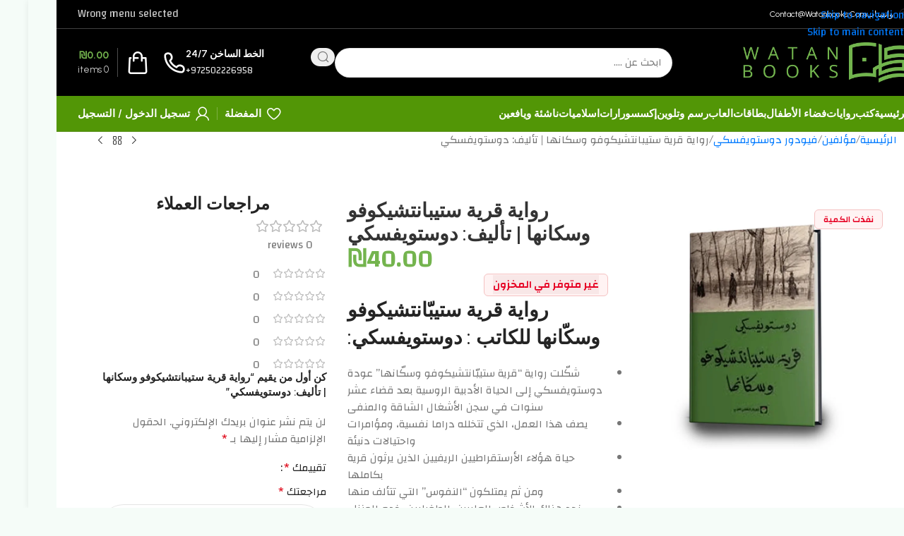

--- FILE ---
content_type: text/html; charset=UTF-8
request_url: https://watanbooks.com/product/%D8%B1%D9%88%D8%A7%D9%8A%D8%A9-%D9%82%D8%B1%D9%8A%D8%A9-%D8%B3%D8%AA%D9%8A%D8%A8%D8%A7%D9%86%D8%AA%D8%B4%D9%8A%D9%83%D9%88%D9%81%D9%88-%D9%88%D8%B3%D9%83%D8%A7%D9%86%D9%87%D8%A7-%D9%84%D9%84%D9%83/
body_size: 77660
content:
<!DOCTYPE html>
<html dir="rtl" lang="ar">
<head><meta charset="UTF-8"><script>if(navigator.userAgent.match(/MSIE|Internet Explorer/i)||navigator.userAgent.match(/Trident\/7\..*?rv:11/i)){var href=document.location.href;if(!href.match(/[?&]nowprocket/)){if(href.indexOf("?")==-1){if(href.indexOf("#")==-1){document.location.href=href+"?nowprocket=1"}else{document.location.href=href.replace("#","?nowprocket=1#")}}else{if(href.indexOf("#")==-1){document.location.href=href+"&nowprocket=1"}else{document.location.href=href.replace("#","&nowprocket=1#")}}}}</script><script>(()=>{class RocketLazyLoadScripts{constructor(){this.v="1.2.6",this.triggerEvents=["keydown","mousedown","mousemove","touchmove","touchstart","touchend","wheel"],this.userEventHandler=this.t.bind(this),this.touchStartHandler=this.i.bind(this),this.touchMoveHandler=this.o.bind(this),this.touchEndHandler=this.h.bind(this),this.clickHandler=this.u.bind(this),this.interceptedClicks=[],this.interceptedClickListeners=[],this.l(this),window.addEventListener("pageshow",(t=>{this.persisted=t.persisted,this.everythingLoaded&&this.m()})),this.CSPIssue=sessionStorage.getItem("rocketCSPIssue"),document.addEventListener("securitypolicyviolation",(t=>{this.CSPIssue||"script-src-elem"!==t.violatedDirective||"data"!==t.blockedURI||(this.CSPIssue=!0,sessionStorage.setItem("rocketCSPIssue",!0))})),document.addEventListener("DOMContentLoaded",(()=>{this.k()})),this.delayedScripts={normal:[],async:[],defer:[]},this.trash=[],this.allJQueries=[]}p(t){document.hidden?t.t():(this.triggerEvents.forEach((e=>window.addEventListener(e,t.userEventHandler,{passive:!0}))),window.addEventListener("touchstart",t.touchStartHandler,{passive:!0}),window.addEventListener("mousedown",t.touchStartHandler),document.addEventListener("visibilitychange",t.userEventHandler))}_(){this.triggerEvents.forEach((t=>window.removeEventListener(t,this.userEventHandler,{passive:!0}))),document.removeEventListener("visibilitychange",this.userEventHandler)}i(t){"HTML"!==t.target.tagName&&(window.addEventListener("touchend",this.touchEndHandler),window.addEventListener("mouseup",this.touchEndHandler),window.addEventListener("touchmove",this.touchMoveHandler,{passive:!0}),window.addEventListener("mousemove",this.touchMoveHandler),t.target.addEventListener("click",this.clickHandler),this.L(t.target,!0),this.S(t.target,"onclick","rocket-onclick"),this.C())}o(t){window.removeEventListener("touchend",this.touchEndHandler),window.removeEventListener("mouseup",this.touchEndHandler),window.removeEventListener("touchmove",this.touchMoveHandler,{passive:!0}),window.removeEventListener("mousemove",this.touchMoveHandler),t.target.removeEventListener("click",this.clickHandler),this.L(t.target,!1),this.S(t.target,"rocket-onclick","onclick"),this.M()}h(){window.removeEventListener("touchend",this.touchEndHandler),window.removeEventListener("mouseup",this.touchEndHandler),window.removeEventListener("touchmove",this.touchMoveHandler,{passive:!0}),window.removeEventListener("mousemove",this.touchMoveHandler)}u(t){t.target.removeEventListener("click",this.clickHandler),this.L(t.target,!1),this.S(t.target,"rocket-onclick","onclick"),this.interceptedClicks.push(t),t.preventDefault(),t.stopPropagation(),t.stopImmediatePropagation(),this.M()}O(){window.removeEventListener("touchstart",this.touchStartHandler,{passive:!0}),window.removeEventListener("mousedown",this.touchStartHandler),this.interceptedClicks.forEach((t=>{t.target.dispatchEvent(new MouseEvent("click",{view:t.view,bubbles:!0,cancelable:!0}))}))}l(t){EventTarget.prototype.addEventListenerWPRocketBase=EventTarget.prototype.addEventListener,EventTarget.prototype.addEventListener=function(e,i,o){"click"!==e||t.windowLoaded||i===t.clickHandler||t.interceptedClickListeners.push({target:this,func:i,options:o}),(this||window).addEventListenerWPRocketBase(e,i,o)}}L(t,e){this.interceptedClickListeners.forEach((i=>{i.target===t&&(e?t.removeEventListener("click",i.func,i.options):t.addEventListener("click",i.func,i.options))})),t.parentNode!==document.documentElement&&this.L(t.parentNode,e)}D(){return new Promise((t=>{this.P?this.M=t:t()}))}C(){this.P=!0}M(){this.P=!1}S(t,e,i){t.hasAttribute&&t.hasAttribute(e)&&(event.target.setAttribute(i,event.target.getAttribute(e)),event.target.removeAttribute(e))}t(){this._(this),"loading"===document.readyState?document.addEventListener("DOMContentLoaded",this.R.bind(this)):this.R()}k(){let t=[];document.querySelectorAll("script[type=rocketlazyloadscript][data-rocket-src]").forEach((e=>{let i=e.getAttribute("data-rocket-src");if(i&&!i.startsWith("data:")){0===i.indexOf("//")&&(i=location.protocol+i);try{const o=new URL(i).origin;o!==location.origin&&t.push({src:o,crossOrigin:e.crossOrigin||"module"===e.getAttribute("data-rocket-type")})}catch(t){}}})),t=[...new Map(t.map((t=>[JSON.stringify(t),t]))).values()],this.T(t,"preconnect")}async R(){this.lastBreath=Date.now(),this.j(this),this.F(this),this.I(),this.W(),this.q(),await this.A(this.delayedScripts.normal),await this.A(this.delayedScripts.defer),await this.A(this.delayedScripts.async);try{await this.U(),await this.H(this),await this.J()}catch(t){console.error(t)}window.dispatchEvent(new Event("rocket-allScriptsLoaded")),this.everythingLoaded=!0,this.D().then((()=>{this.O()})),this.N()}W(){document.querySelectorAll("script[type=rocketlazyloadscript]").forEach((t=>{t.hasAttribute("data-rocket-src")?t.hasAttribute("async")&&!1!==t.async?this.delayedScripts.async.push(t):t.hasAttribute("defer")&&!1!==t.defer||"module"===t.getAttribute("data-rocket-type")?this.delayedScripts.defer.push(t):this.delayedScripts.normal.push(t):this.delayedScripts.normal.push(t)}))}async B(t){if(await this.G(),!0!==t.noModule||!("noModule"in HTMLScriptElement.prototype))return new Promise((e=>{let i;function o(){(i||t).setAttribute("data-rocket-status","executed"),e()}try{if(navigator.userAgent.indexOf("Firefox/")>0||""===navigator.vendor||this.CSPIssue)i=document.createElement("script"),[...t.attributes].forEach((t=>{let e=t.nodeName;"type"!==e&&("data-rocket-type"===e&&(e="type"),"data-rocket-src"===e&&(e="src"),i.setAttribute(e,t.nodeValue))})),t.text&&(i.text=t.text),i.hasAttribute("src")?(i.addEventListener("load",o),i.addEventListener("error",(function(){i.setAttribute("data-rocket-status","failed-network"),e()})),setTimeout((()=>{i.isConnected||e()}),1)):(i.text=t.text,o()),t.parentNode.replaceChild(i,t);else{const i=t.getAttribute("data-rocket-type"),s=t.getAttribute("data-rocket-src");i?(t.type=i,t.removeAttribute("data-rocket-type")):t.removeAttribute("type"),t.addEventListener("load",o),t.addEventListener("error",(i=>{this.CSPIssue&&i.target.src.startsWith("data:")?(console.log("WPRocket: data-uri blocked by CSP -> fallback"),t.removeAttribute("src"),this.B(t).then(e)):(t.setAttribute("data-rocket-status","failed-network"),e())})),s?(t.removeAttribute("data-rocket-src"),t.src=s):t.src="data:text/javascript;base64,"+window.btoa(unescape(encodeURIComponent(t.text)))}}catch(i){t.setAttribute("data-rocket-status","failed-transform"),e()}}));t.setAttribute("data-rocket-status","skipped")}async A(t){const e=t.shift();return e&&e.isConnected?(await this.B(e),this.A(t)):Promise.resolve()}q(){this.T([...this.delayedScripts.normal,...this.delayedScripts.defer,...this.delayedScripts.async],"preload")}T(t,e){var i=document.createDocumentFragment();t.forEach((t=>{const o=t.getAttribute&&t.getAttribute("data-rocket-src")||t.src;if(o&&!o.startsWith("data:")){const s=document.createElement("link");s.href=o,s.rel=e,"preconnect"!==e&&(s.as="script"),t.getAttribute&&"module"===t.getAttribute("data-rocket-type")&&(s.crossOrigin=!0),t.crossOrigin&&(s.crossOrigin=t.crossOrigin),t.integrity&&(s.integrity=t.integrity),i.appendChild(s),this.trash.push(s)}})),document.head.appendChild(i)}j(t){let e={};function i(i,o){return e[o].eventsToRewrite.indexOf(i)>=0&&!t.everythingLoaded?"rocket-"+i:i}function o(t,o){!function(t){e[t]||(e[t]={originalFunctions:{add:t.addEventListener,remove:t.removeEventListener},eventsToRewrite:[]},t.addEventListener=function(){arguments[0]=i(arguments[0],t),e[t].originalFunctions.add.apply(t,arguments)},t.removeEventListener=function(){arguments[0]=i(arguments[0],t),e[t].originalFunctions.remove.apply(t,arguments)})}(t),e[t].eventsToRewrite.push(o)}function s(e,i){let o=e[i];e[i]=null,Object.defineProperty(e,i,{get:()=>o||function(){},set(s){t.everythingLoaded?o=s:e["rocket"+i]=o=s}})}o(document,"DOMContentLoaded"),o(window,"DOMContentLoaded"),o(window,"load"),o(window,"pageshow"),o(document,"readystatechange"),s(document,"onreadystatechange"),s(window,"onload"),s(window,"onpageshow");try{Object.defineProperty(document,"readyState",{get:()=>t.rocketReadyState,set(e){t.rocketReadyState=e},configurable:!0}),document.readyState="loading"}catch(t){console.log("WPRocket DJE readyState conflict, bypassing")}}F(t){let e;function i(e){return t.everythingLoaded?e:e.split(" ").map((t=>"load"===t||0===t.indexOf("load.")?"rocket-jquery-load":t)).join(" ")}function o(o){function s(t){const e=o.fn[t];o.fn[t]=o.fn.init.prototype[t]=function(){return this[0]===window&&("string"==typeof arguments[0]||arguments[0]instanceof String?arguments[0]=i(arguments[0]):"object"==typeof arguments[0]&&Object.keys(arguments[0]).forEach((t=>{const e=arguments[0][t];delete arguments[0][t],arguments[0][i(t)]=e}))),e.apply(this,arguments),this}}o&&o.fn&&!t.allJQueries.includes(o)&&(o.fn.ready=o.fn.init.prototype.ready=function(e){return t.domReadyFired?e.bind(document)(o):document.addEventListener("rocket-DOMContentLoaded",(()=>e.bind(document)(o))),o([])},s("on"),s("one"),t.allJQueries.push(o)),e=o}o(window.jQuery),Object.defineProperty(window,"jQuery",{get:()=>e,set(t){o(t)}})}async H(t){const e=document.querySelector("script[data-webpack]");e&&(await async function(){return new Promise((t=>{e.addEventListener("load",t),e.addEventListener("error",t)}))}(),await t.K(),await t.H(t))}async U(){this.domReadyFired=!0;try{document.readyState="interactive"}catch(t){}await this.G(),document.dispatchEvent(new Event("rocket-readystatechange")),await this.G(),document.rocketonreadystatechange&&document.rocketonreadystatechange(),await this.G(),document.dispatchEvent(new Event("rocket-DOMContentLoaded")),await this.G(),window.dispatchEvent(new Event("rocket-DOMContentLoaded"))}async J(){try{document.readyState="complete"}catch(t){}await this.G(),document.dispatchEvent(new Event("rocket-readystatechange")),await this.G(),document.rocketonreadystatechange&&document.rocketonreadystatechange(),await this.G(),window.dispatchEvent(new Event("rocket-load")),await this.G(),window.rocketonload&&window.rocketonload(),await this.G(),this.allJQueries.forEach((t=>t(window).trigger("rocket-jquery-load"))),await this.G();const t=new Event("rocket-pageshow");t.persisted=this.persisted,window.dispatchEvent(t),await this.G(),window.rocketonpageshow&&window.rocketonpageshow({persisted:this.persisted}),this.windowLoaded=!0}m(){document.onreadystatechange&&document.onreadystatechange(),window.onload&&window.onload(),window.onpageshow&&window.onpageshow({persisted:this.persisted})}I(){const t=new Map;document.write=document.writeln=function(e){const i=document.currentScript;i||console.error("WPRocket unable to document.write this: "+e);const o=document.createRange(),s=i.parentElement;let n=t.get(i);void 0===n&&(n=i.nextSibling,t.set(i,n));const c=document.createDocumentFragment();o.setStart(c,0),c.appendChild(o.createContextualFragment(e)),s.insertBefore(c,n)}}async G(){Date.now()-this.lastBreath>45&&(await this.K(),this.lastBreath=Date.now())}async K(){return document.hidden?new Promise((t=>setTimeout(t))):new Promise((t=>requestAnimationFrame(t)))}N(){this.trash.forEach((t=>t.remove()))}static run(){const t=new RocketLazyLoadScripts;t.p(t)}}RocketLazyLoadScripts.run()})();</script>
	
	<link rel="profile" href="https://gmpg.org/xfn/11">
	<link rel="pingback" href="https://watanbooks.com/xmlrpc.php">

	<title>رواية قرية ستيبانتشيكوفو وسكانها  | تأليف: دوستويفسكي &#8211; متجر وطن الكتب</title><link rel="preload" data-rocket-preload as="style" href="https://fonts.googleapis.com/css?family=Changa%3A400%2C600%7CUrbanist%3A400%2C600%2C700%7CAlbert%20Sans%3A400%2C600&#038;display=swap" /><link rel="stylesheet" href="https://fonts.googleapis.com/css?family=Changa%3A400%2C600%7CUrbanist%3A400%2C600%2C700%7CAlbert%20Sans%3A400%2C600&#038;display=swap" media="print" onload="this.media='all'" /><noscript><link rel="stylesheet" href="https://fonts.googleapis.com/css?family=Changa%3A400%2C600%7CUrbanist%3A400%2C600%2C700%7CAlbert%20Sans%3A400%2C600&#038;display=swap" /></noscript>
<meta name='robots' content='max-image-preview:large' />

<!-- Google Tag Manager for WordPress by gtm4wp.com -->
<script data-cfasync="false" data-pagespeed-no-defer>
	var gtm4wp_datalayer_name = "dataLayer";
	var dataLayer = dataLayer || [];

	const gtm4wp_scrollerscript_debugmode         = true;
	const gtm4wp_scrollerscript_callbacktime      = 100;
	const gtm4wp_scrollerscript_readerlocation    = 150;
	const gtm4wp_scrollerscript_contentelementid  = "content";
	const gtm4wp_scrollerscript_scannertime       = 60;
</script>
<!-- End Google Tag Manager for WordPress by gtm4wp.com --><script type="rocketlazyloadscript">window._wca = window._wca || [];</script>
<link rel='dns-prefetch' href='//www.googletagmanager.com' />
<link rel='dns-prefetch' href='//stats.wp.com' />
<link rel='dns-prefetch' href='//fonts.googleapis.com' />
<link href='https://fonts.gstatic.com' crossorigin rel='preconnect' />
<link rel='preconnect' href='//i0.wp.com' />
<link rel='preconnect' href='//c0.wp.com' />
<link rel="alternate" type="application/rss+xml" title="متجر وطن الكتب &laquo; الخلاصة" href="https://watanbooks.com/feed/" />
<link rel="alternate" type="application/rss+xml" title="متجر وطن الكتب &laquo; خلاصة التعليقات" href="https://watanbooks.com/comments/feed/" />
<link rel="alternate" type="application/rss+xml" title="متجر وطن الكتب &laquo; رواية قرية ستيبانتشيكوفو وسكانها  | تأليف: دوستويفسكي خلاصة التعليقات" href="https://watanbooks.com/product/%d8%b1%d9%88%d8%a7%d9%8a%d8%a9-%d9%82%d8%b1%d9%8a%d8%a9-%d8%b3%d8%aa%d9%8a%d8%a8%d8%a7%d9%86%d8%aa%d8%b4%d9%8a%d9%83%d9%88%d9%81%d9%88-%d9%88%d8%b3%d9%83%d8%a7%d9%86%d9%87%d8%a7-%d9%84%d9%84%d9%83/feed/" />
<link rel="alternate" title="oEmbed (JSON)" type="application/json+oembed" href="https://watanbooks.com/wp-json/oembed/1.0/embed?url=https%3A%2F%2Fwatanbooks.com%2Fproduct%2F%25d8%25b1%25d9%2588%25d8%25a7%25d9%258a%25d8%25a9-%25d9%2582%25d8%25b1%25d9%258a%25d8%25a9-%25d8%25b3%25d8%25aa%25d9%258a%25d8%25a8%25d8%25a7%25d9%2586%25d8%25aa%25d8%25b4%25d9%258a%25d9%2583%25d9%2588%25d9%2581%25d9%2588-%25d9%2588%25d8%25b3%25d9%2583%25d8%25a7%25d9%2586%25d9%2587%25d8%25a7-%25d9%2584%25d9%2584%25d9%2583%2F" />
<link rel="alternate" title="oEmbed (XML)" type="text/xml+oembed" href="https://watanbooks.com/wp-json/oembed/1.0/embed?url=https%3A%2F%2Fwatanbooks.com%2Fproduct%2F%25d8%25b1%25d9%2588%25d8%25a7%25d9%258a%25d8%25a9-%25d9%2582%25d8%25b1%25d9%258a%25d8%25a9-%25d8%25b3%25d8%25aa%25d9%258a%25d8%25a8%25d8%25a7%25d9%2586%25d8%25aa%25d8%25b4%25d9%258a%25d9%2583%25d9%2588%25d9%2581%25d9%2588-%25d9%2588%25d8%25b3%25d9%2583%25d8%25a7%25d9%2586%25d9%2587%25d8%25a7-%25d9%2584%25d9%2584%25d9%2583%2F&#038;format=xml" />
<style id='wp-img-auto-sizes-contain-inline-css' type='text/css'>
img:is([sizes=auto i],[sizes^="auto," i]){contain-intrinsic-size:3000px 1500px}
/*# sourceURL=wp-img-auto-sizes-contain-inline-css */
</style>
<link data-minify="1" rel='stylesheet' id='dashicons-css' href='https://watanbooks.com/wp-content/cache/min/1/c/6.9/wp-includes/css/dashicons.min.css?ver=1768758608' type='text/css' media='all' />
<style id='dashicons-inline-css' type='text/css'>
[data-font="Dashicons"]:before {font-family: 'Dashicons' !important;content: attr(data-icon) !important;speak: none !important;font-weight: normal !important;font-variant: normal !important;text-transform: none !important;line-height: 1 !important;font-style: normal !important;-webkit-font-smoothing: antialiased !important;-moz-osx-font-smoothing: grayscale !important;}
/*# sourceURL=dashicons-inline-css */
</style>
<link data-minify="1" rel='stylesheet' id='thickbox-css' href='https://watanbooks.com/wp-content/cache/min/1/c/6.9/wp-includes/js/thickbox/thickbox.css?ver=1768758608' type='text/css' media='all' />
<link data-minify="1" rel='stylesheet' id='wp-block-library-rtl-css' href='https://watanbooks.com/wp-content/cache/min/1/c/6.9/wp-includes/css/dist/block-library/style-rtl.min.css?ver=1768758608' type='text/css' media='all' />
<style id='safe-svg-svg-icon-style-inline-css' type='text/css'>
.safe-svg-cover{text-align:center}.safe-svg-cover .safe-svg-inside{display:inline-block;max-width:100%}.safe-svg-cover svg{fill:currentColor;height:100%;max-height:100%;max-width:100%;width:100%}

/*# sourceURL=https://watanbooks.com/wp-content/plugins/safe-svg/dist/safe-svg-block-frontend.css */
</style>
<style id='global-styles-inline-css' type='text/css'>
:root{--wp--preset--aspect-ratio--square: 1;--wp--preset--aspect-ratio--4-3: 4/3;--wp--preset--aspect-ratio--3-4: 3/4;--wp--preset--aspect-ratio--3-2: 3/2;--wp--preset--aspect-ratio--2-3: 2/3;--wp--preset--aspect-ratio--16-9: 16/9;--wp--preset--aspect-ratio--9-16: 9/16;--wp--preset--color--black: #000000;--wp--preset--color--cyan-bluish-gray: #abb8c3;--wp--preset--color--white: #ffffff;--wp--preset--color--pale-pink: #f78da7;--wp--preset--color--vivid-red: #cf2e2e;--wp--preset--color--luminous-vivid-orange: #ff6900;--wp--preset--color--luminous-vivid-amber: #fcb900;--wp--preset--color--light-green-cyan: #7bdcb5;--wp--preset--color--vivid-green-cyan: #00d084;--wp--preset--color--pale-cyan-blue: #8ed1fc;--wp--preset--color--vivid-cyan-blue: #0693e3;--wp--preset--color--vivid-purple: #9b51e0;--wp--preset--gradient--vivid-cyan-blue-to-vivid-purple: linear-gradient(135deg,rgb(6,147,227) 0%,rgb(155,81,224) 100%);--wp--preset--gradient--light-green-cyan-to-vivid-green-cyan: linear-gradient(135deg,rgb(122,220,180) 0%,rgb(0,208,130) 100%);--wp--preset--gradient--luminous-vivid-amber-to-luminous-vivid-orange: linear-gradient(135deg,rgb(252,185,0) 0%,rgb(255,105,0) 100%);--wp--preset--gradient--luminous-vivid-orange-to-vivid-red: linear-gradient(135deg,rgb(255,105,0) 0%,rgb(207,46,46) 100%);--wp--preset--gradient--very-light-gray-to-cyan-bluish-gray: linear-gradient(135deg,rgb(238,238,238) 0%,rgb(169,184,195) 100%);--wp--preset--gradient--cool-to-warm-spectrum: linear-gradient(135deg,rgb(74,234,220) 0%,rgb(151,120,209) 20%,rgb(207,42,186) 40%,rgb(238,44,130) 60%,rgb(251,105,98) 80%,rgb(254,248,76) 100%);--wp--preset--gradient--blush-light-purple: linear-gradient(135deg,rgb(255,206,236) 0%,rgb(152,150,240) 100%);--wp--preset--gradient--blush-bordeaux: linear-gradient(135deg,rgb(254,205,165) 0%,rgb(254,45,45) 50%,rgb(107,0,62) 100%);--wp--preset--gradient--luminous-dusk: linear-gradient(135deg,rgb(255,203,112) 0%,rgb(199,81,192) 50%,rgb(65,88,208) 100%);--wp--preset--gradient--pale-ocean: linear-gradient(135deg,rgb(255,245,203) 0%,rgb(182,227,212) 50%,rgb(51,167,181) 100%);--wp--preset--gradient--electric-grass: linear-gradient(135deg,rgb(202,248,128) 0%,rgb(113,206,126) 100%);--wp--preset--gradient--midnight: linear-gradient(135deg,rgb(2,3,129) 0%,rgb(40,116,252) 100%);--wp--preset--font-size--small: 13px;--wp--preset--font-size--medium: 20px;--wp--preset--font-size--large: 36px;--wp--preset--font-size--x-large: 42px;--wp--preset--spacing--20: 0.44rem;--wp--preset--spacing--30: 0.67rem;--wp--preset--spacing--40: 1rem;--wp--preset--spacing--50: 1.5rem;--wp--preset--spacing--60: 2.25rem;--wp--preset--spacing--70: 3.38rem;--wp--preset--spacing--80: 5.06rem;--wp--preset--shadow--natural: 6px 6px 9px rgba(0, 0, 0, 0.2);--wp--preset--shadow--deep: 12px 12px 50px rgba(0, 0, 0, 0.4);--wp--preset--shadow--sharp: 6px 6px 0px rgba(0, 0, 0, 0.2);--wp--preset--shadow--outlined: 6px 6px 0px -3px rgb(255, 255, 255), 6px 6px rgb(0, 0, 0);--wp--preset--shadow--crisp: 6px 6px 0px rgb(0, 0, 0);}:where(body) { margin: 0; }.wp-site-blocks > .alignleft { float: left; margin-right: 2em; }.wp-site-blocks > .alignright { float: right; margin-left: 2em; }.wp-site-blocks > .aligncenter { justify-content: center; margin-left: auto; margin-right: auto; }:where(.is-layout-flex){gap: 0.5em;}:where(.is-layout-grid){gap: 0.5em;}.is-layout-flow > .alignleft{float: left;margin-inline-start: 0;margin-inline-end: 2em;}.is-layout-flow > .alignright{float: right;margin-inline-start: 2em;margin-inline-end: 0;}.is-layout-flow > .aligncenter{margin-left: auto !important;margin-right: auto !important;}.is-layout-constrained > .alignleft{float: left;margin-inline-start: 0;margin-inline-end: 2em;}.is-layout-constrained > .alignright{float: right;margin-inline-start: 2em;margin-inline-end: 0;}.is-layout-constrained > .aligncenter{margin-left: auto !important;margin-right: auto !important;}.is-layout-constrained > :where(:not(.alignleft):not(.alignright):not(.alignfull)){margin-left: auto !important;margin-right: auto !important;}body .is-layout-flex{display: flex;}.is-layout-flex{flex-wrap: wrap;align-items: center;}.is-layout-flex > :is(*, div){margin: 0;}body .is-layout-grid{display: grid;}.is-layout-grid > :is(*, div){margin: 0;}body{padding-top: 0px;padding-right: 0px;padding-bottom: 0px;padding-left: 0px;}a:where(:not(.wp-element-button)){text-decoration: none;}:root :where(.wp-element-button, .wp-block-button__link){background-color: #32373c;border-width: 0;color: #fff;font-family: inherit;font-size: inherit;font-style: inherit;font-weight: inherit;letter-spacing: inherit;line-height: inherit;padding-top: calc(0.667em + 2px);padding-right: calc(1.333em + 2px);padding-bottom: calc(0.667em + 2px);padding-left: calc(1.333em + 2px);text-decoration: none;text-transform: inherit;}.has-black-color{color: var(--wp--preset--color--black) !important;}.has-cyan-bluish-gray-color{color: var(--wp--preset--color--cyan-bluish-gray) !important;}.has-white-color{color: var(--wp--preset--color--white) !important;}.has-pale-pink-color{color: var(--wp--preset--color--pale-pink) !important;}.has-vivid-red-color{color: var(--wp--preset--color--vivid-red) !important;}.has-luminous-vivid-orange-color{color: var(--wp--preset--color--luminous-vivid-orange) !important;}.has-luminous-vivid-amber-color{color: var(--wp--preset--color--luminous-vivid-amber) !important;}.has-light-green-cyan-color{color: var(--wp--preset--color--light-green-cyan) !important;}.has-vivid-green-cyan-color{color: var(--wp--preset--color--vivid-green-cyan) !important;}.has-pale-cyan-blue-color{color: var(--wp--preset--color--pale-cyan-blue) !important;}.has-vivid-cyan-blue-color{color: var(--wp--preset--color--vivid-cyan-blue) !important;}.has-vivid-purple-color{color: var(--wp--preset--color--vivid-purple) !important;}.has-black-background-color{background-color: var(--wp--preset--color--black) !important;}.has-cyan-bluish-gray-background-color{background-color: var(--wp--preset--color--cyan-bluish-gray) !important;}.has-white-background-color{background-color: var(--wp--preset--color--white) !important;}.has-pale-pink-background-color{background-color: var(--wp--preset--color--pale-pink) !important;}.has-vivid-red-background-color{background-color: var(--wp--preset--color--vivid-red) !important;}.has-luminous-vivid-orange-background-color{background-color: var(--wp--preset--color--luminous-vivid-orange) !important;}.has-luminous-vivid-amber-background-color{background-color: var(--wp--preset--color--luminous-vivid-amber) !important;}.has-light-green-cyan-background-color{background-color: var(--wp--preset--color--light-green-cyan) !important;}.has-vivid-green-cyan-background-color{background-color: var(--wp--preset--color--vivid-green-cyan) !important;}.has-pale-cyan-blue-background-color{background-color: var(--wp--preset--color--pale-cyan-blue) !important;}.has-vivid-cyan-blue-background-color{background-color: var(--wp--preset--color--vivid-cyan-blue) !important;}.has-vivid-purple-background-color{background-color: var(--wp--preset--color--vivid-purple) !important;}.has-black-border-color{border-color: var(--wp--preset--color--black) !important;}.has-cyan-bluish-gray-border-color{border-color: var(--wp--preset--color--cyan-bluish-gray) !important;}.has-white-border-color{border-color: var(--wp--preset--color--white) !important;}.has-pale-pink-border-color{border-color: var(--wp--preset--color--pale-pink) !important;}.has-vivid-red-border-color{border-color: var(--wp--preset--color--vivid-red) !important;}.has-luminous-vivid-orange-border-color{border-color: var(--wp--preset--color--luminous-vivid-orange) !important;}.has-luminous-vivid-amber-border-color{border-color: var(--wp--preset--color--luminous-vivid-amber) !important;}.has-light-green-cyan-border-color{border-color: var(--wp--preset--color--light-green-cyan) !important;}.has-vivid-green-cyan-border-color{border-color: var(--wp--preset--color--vivid-green-cyan) !important;}.has-pale-cyan-blue-border-color{border-color: var(--wp--preset--color--pale-cyan-blue) !important;}.has-vivid-cyan-blue-border-color{border-color: var(--wp--preset--color--vivid-cyan-blue) !important;}.has-vivid-purple-border-color{border-color: var(--wp--preset--color--vivid-purple) !important;}.has-vivid-cyan-blue-to-vivid-purple-gradient-background{background: var(--wp--preset--gradient--vivid-cyan-blue-to-vivid-purple) !important;}.has-light-green-cyan-to-vivid-green-cyan-gradient-background{background: var(--wp--preset--gradient--light-green-cyan-to-vivid-green-cyan) !important;}.has-luminous-vivid-amber-to-luminous-vivid-orange-gradient-background{background: var(--wp--preset--gradient--luminous-vivid-amber-to-luminous-vivid-orange) !important;}.has-luminous-vivid-orange-to-vivid-red-gradient-background{background: var(--wp--preset--gradient--luminous-vivid-orange-to-vivid-red) !important;}.has-very-light-gray-to-cyan-bluish-gray-gradient-background{background: var(--wp--preset--gradient--very-light-gray-to-cyan-bluish-gray) !important;}.has-cool-to-warm-spectrum-gradient-background{background: var(--wp--preset--gradient--cool-to-warm-spectrum) !important;}.has-blush-light-purple-gradient-background{background: var(--wp--preset--gradient--blush-light-purple) !important;}.has-blush-bordeaux-gradient-background{background: var(--wp--preset--gradient--blush-bordeaux) !important;}.has-luminous-dusk-gradient-background{background: var(--wp--preset--gradient--luminous-dusk) !important;}.has-pale-ocean-gradient-background{background: var(--wp--preset--gradient--pale-ocean) !important;}.has-electric-grass-gradient-background{background: var(--wp--preset--gradient--electric-grass) !important;}.has-midnight-gradient-background{background: var(--wp--preset--gradient--midnight) !important;}.has-small-font-size{font-size: var(--wp--preset--font-size--small) !important;}.has-medium-font-size{font-size: var(--wp--preset--font-size--medium) !important;}.has-large-font-size{font-size: var(--wp--preset--font-size--large) !important;}.has-x-large-font-size{font-size: var(--wp--preset--font-size--x-large) !important;}
:where(.wp-block-post-template.is-layout-flex){gap: 1.25em;}:where(.wp-block-post-template.is-layout-grid){gap: 1.25em;}
:where(.wp-block-term-template.is-layout-flex){gap: 1.25em;}:where(.wp-block-term-template.is-layout-grid){gap: 1.25em;}
:where(.wp-block-columns.is-layout-flex){gap: 2em;}:where(.wp-block-columns.is-layout-grid){gap: 2em;}
:root :where(.wp-block-pullquote){font-size: 1.5em;line-height: 1.6;}
/*# sourceURL=global-styles-inline-css */
</style>
<link data-minify="1" rel='stylesheet' id='acoplw-style-css' href='https://watanbooks.com/wp-content/cache/min/1/wp-content/plugins/aco-product-labels-for-woocommerce/assets/css/frontend.css?ver=1768758608' type='text/css' media='all' />
<link rel='stylesheet' id='cookie-notice-front-css' href='https://watanbooks.com/wp-content/plugins/cookie-notice/css/front.min.css?ver=2.5.11' type='text/css' media='all' />
<style id='woocommerce-inline-inline-css' type='text/css'>
.woocommerce form .form-row .required { visibility: visible; }
/*# sourceURL=woocommerce-inline-inline-css */
</style>
<link data-minify="1" rel='stylesheet' id='cfvsw_swatches_product-css' href='https://watanbooks.com/wp-content/cache/min/1/wp-content/plugins/variation-swatches-woo/assets/css/swatches.css?ver=1768758608' type='text/css' media='all' />
<style id='cfvsw_swatches_product-inline-css' type='text/css'>
.cfvsw-tooltip{background:#000000;color:#ffffff;} .cfvsw-tooltip:before{background:#000000;}:root {--cfvsw-swatches-font-size: 12px;--cfvsw-swatches-border-color: #000000;--cfvsw-swatches-border-color-hover: #00000080;--cfvsw-swatches-border-width: 1px;--cfvsw-swatches-tooltip-font-size: 12px;}
/*# sourceURL=cfvsw_swatches_product-inline-css */
</style>
<link rel='stylesheet' id='woo-variation-swatches-css' href='https://watanbooks.com/wp-content/plugins/woo-variation-swatches/assets/css/frontend.min.css?ver=1766478891' type='text/css' media='all' />
<style id='woo-variation-swatches-inline-css' type='text/css'>
:root {
--wvs-tick:url("data:image/svg+xml;utf8,%3Csvg filter='drop-shadow(0px 0px 2px rgb(0 0 0 / .8))' xmlns='http://www.w3.org/2000/svg'  viewBox='0 0 30 30'%3E%3Cpath fill='none' stroke='%23ffffff' stroke-linecap='round' stroke-linejoin='round' stroke-width='4' d='M4 16L11 23 27 7'/%3E%3C/svg%3E");

--wvs-cross:url("data:image/svg+xml;utf8,%3Csvg filter='drop-shadow(0px 0px 5px rgb(255 255 255 / .6))' xmlns='http://www.w3.org/2000/svg' width='72px' height='72px' viewBox='0 0 24 24'%3E%3Cpath fill='none' stroke='%23ff0000' stroke-linecap='round' stroke-width='0.6' d='M5 5L19 19M19 5L5 19'/%3E%3C/svg%3E");
--wvs-single-product-item-width:30px;
--wvs-single-product-item-height:30px;
--wvs-single-product-item-font-size:16px}
/*# sourceURL=woo-variation-swatches-inline-css */
</style>
<link data-minify="1" rel='stylesheet' id='pmw-public-elementor-fix-css' href='https://watanbooks.com/wp-content/cache/min/1/wp-content/plugins/woocommerce-google-adwords-conversion-tracking-tag/css/public/elementor-fix.css?ver=1768758608' type='text/css' media='all' />
<link rel='stylesheet' id='wd-widget-woo-other-css' href='https://watanbooks.com/wp-content/themes/woodmart/css/parts/woo-widget-other.min.css?ver=8.3.9' type='text/css' media='all' />
<link data-minify="1" rel='stylesheet' id='sib-front-css-css' href='https://watanbooks.com/wp-content/cache/min/1/wp-content/plugins/mailin/css/mailin-front.css?ver=1768758608' type='text/css' media='all' />
<link rel='stylesheet' id='elementor-frontend-css' href='https://watanbooks.com/wp-content/plugins/elementor/assets/css/frontend.min.css?ver=3.34.1' type='text/css' media='all' />
<link data-minify="1" rel='stylesheet' id='elementor-post-60291-css' href='https://watanbooks.com/wp-content/cache/min/1/wp-content/uploads/elementor/css/post-60291.css?ver=1768758608' type='text/css' media='all' />
<link rel='stylesheet' id='wd-style-base-css' href='https://watanbooks.com/wp-content/themes/woodmart/css/parts/base-rtl.min.css?ver=8.3.9' type='text/css' media='all' />
<link rel='stylesheet' id='wd-layout-wrapper-boxed-css' href='https://watanbooks.com/wp-content/themes/woodmart/css/parts/layout-wrapper-boxed-rtl.min.css?ver=8.3.9' type='text/css' media='all' />
<link rel='stylesheet' id='wd-helpers-wpb-elem-css' href='https://watanbooks.com/wp-content/themes/woodmart/css/parts/helpers-wpb-elem.min.css?ver=8.3.9' type='text/css' media='all' />
<link rel='stylesheet' id='wd-woo-paypal-payments-css' href='https://watanbooks.com/wp-content/themes/woodmart/css/parts/int-woo-paypal-payments.min.css?ver=8.3.9' type='text/css' media='all' />
<link rel='stylesheet' id='wd-elementor-base-css' href='https://watanbooks.com/wp-content/themes/woodmart/css/parts/int-elem-base-rtl.min.css?ver=8.3.9' type='text/css' media='all' />
<link rel='stylesheet' id='wd-elementor-pro-base-css' href='https://watanbooks.com/wp-content/themes/woodmart/css/parts/int-elementor-pro-rtl.min.css?ver=8.3.9' type='text/css' media='all' />
<link rel='stylesheet' id='wd-woocommerce-base-css' href='https://watanbooks.com/wp-content/themes/woodmart/css/parts/woocommerce-base-rtl.min.css?ver=8.3.9' type='text/css' media='all' />
<link rel='stylesheet' id='wd-mod-star-rating-css' href='https://watanbooks.com/wp-content/themes/woodmart/css/parts/mod-star-rating.min.css?ver=8.3.9' type='text/css' media='all' />
<link rel='stylesheet' id='wd-woocommerce-block-notices-css' href='https://watanbooks.com/wp-content/themes/woodmart/css/parts/woo-mod-block-notices-rtl.min.css?ver=8.3.9' type='text/css' media='all' />
<link rel='stylesheet' id='wd-woo-mod-quantity-css' href='https://watanbooks.com/wp-content/themes/woodmart/css/parts/woo-mod-quantity.min.css?ver=8.3.9' type='text/css' media='all' />
<link rel='stylesheet' id='wd-woo-opt-free-progress-bar-css' href='https://watanbooks.com/wp-content/themes/woodmart/css/parts/woo-opt-free-progress-bar.min.css?ver=8.3.9' type='text/css' media='all' />
<link rel='stylesheet' id='wd-woo-mod-progress-bar-css' href='https://watanbooks.com/wp-content/themes/woodmart/css/parts/woo-mod-progress-bar.min.css?ver=8.3.9' type='text/css' media='all' />
<link rel='stylesheet' id='wd-woo-single-prod-el-base-css' href='https://watanbooks.com/wp-content/themes/woodmart/css/parts/woo-single-prod-el-base.min.css?ver=8.3.9' type='text/css' media='all' />
<link rel='stylesheet' id='wd-woo-mod-stock-status-css' href='https://watanbooks.com/wp-content/themes/woodmart/css/parts/woo-mod-stock-status.min.css?ver=8.3.9' type='text/css' media='all' />
<link rel='stylesheet' id='wd-woo-mod-shop-attributes-css' href='https://watanbooks.com/wp-content/themes/woodmart/css/parts/woo-mod-shop-attributes.min.css?ver=8.3.9' type='text/css' media='all' />
<link rel='stylesheet' id='wd-wp-blocks-css' href='https://watanbooks.com/wp-content/themes/woodmart/css/parts/wp-blocks.min.css?ver=8.3.9' type='text/css' media='all' />
<link rel='stylesheet' id='wd-header-base-css' href='https://watanbooks.com/wp-content/themes/woodmart/css/parts/header-base-rtl.min.css?ver=8.3.9' type='text/css' media='all' />
<link rel='stylesheet' id='wd-mod-tools-css' href='https://watanbooks.com/wp-content/themes/woodmart/css/parts/mod-tools.min.css?ver=8.3.9' type='text/css' media='all' />
<link rel='stylesheet' id='wd-header-search-css' href='https://watanbooks.com/wp-content/themes/woodmart/css/parts/header-el-search-rtl.min.css?ver=8.3.9' type='text/css' media='all' />
<link rel='stylesheet' id='wd-header-search-form-css' href='https://watanbooks.com/wp-content/themes/woodmart/css/parts/header-el-search-form-rtl.min.css?ver=8.3.9' type='text/css' media='all' />
<link rel='stylesheet' id='wd-wd-search-form-css' href='https://watanbooks.com/wp-content/themes/woodmart/css/parts/wd-search-form.min.css?ver=8.3.9' type='text/css' media='all' />
<link rel='stylesheet' id='wd-wd-search-results-css' href='https://watanbooks.com/wp-content/themes/woodmart/css/parts/wd-search-results.min.css?ver=8.3.9' type='text/css' media='all' />
<link rel='stylesheet' id='wd-wd-search-dropdown-css' href='https://watanbooks.com/wp-content/themes/woodmart/css/parts/wd-search-dropdown-rtl.min.css?ver=8.3.9' type='text/css' media='all' />
<link rel='stylesheet' id='wd-header-elements-base-css' href='https://watanbooks.com/wp-content/themes/woodmart/css/parts/header-el-base-rtl.min.css?ver=8.3.9' type='text/css' media='all' />
<link rel='stylesheet' id='wd-info-box-css' href='https://watanbooks.com/wp-content/themes/woodmart/css/parts/el-info-box-rtl.min.css?ver=8.3.9' type='text/css' media='all' />
<link rel='stylesheet' id='wd-header-cart-design-3-css' href='https://watanbooks.com/wp-content/themes/woodmart/css/parts/header-el-cart-design-3-rtl.min.css?ver=8.3.9' type='text/css' media='all' />
<link rel='stylesheet' id='wd-header-cart-side-css' href='https://watanbooks.com/wp-content/themes/woodmart/css/parts/header-el-cart-side.min.css?ver=8.3.9' type='text/css' media='all' />
<link rel='stylesheet' id='wd-header-cart-css' href='https://watanbooks.com/wp-content/themes/woodmart/css/parts/header-el-cart-rtl.min.css?ver=8.3.9' type='text/css' media='all' />
<link rel='stylesheet' id='wd-widget-shopping-cart-css' href='https://watanbooks.com/wp-content/themes/woodmart/css/parts/woo-widget-shopping-cart.min.css?ver=8.3.9' type='text/css' media='all' />
<link rel='stylesheet' id='wd-widget-product-list-css' href='https://watanbooks.com/wp-content/themes/woodmart/css/parts/woo-widget-product-list.min.css?ver=8.3.9' type='text/css' media='all' />
<link rel='stylesheet' id='wd-header-mobile-nav-drilldown-css' href='https://watanbooks.com/wp-content/themes/woodmart/css/parts/header-el-mobile-nav-drilldown-rtl.min.css?ver=8.3.9' type='text/css' media='all' />
<link rel='stylesheet' id='wd-header-mobile-nav-drilldown-slide-css' href='https://watanbooks.com/wp-content/themes/woodmart/css/parts/header-el-mobile-nav-drilldown-slide-rtl.min.css?ver=8.3.9' type='text/css' media='all' />
<link rel='stylesheet' id='wd-woo-mod-login-form-css' href='https://watanbooks.com/wp-content/themes/woodmart/css/parts/woo-mod-login-form.min.css?ver=8.3.9' type='text/css' media='all' />
<link rel='stylesheet' id='wd-header-my-account-css' href='https://watanbooks.com/wp-content/themes/woodmart/css/parts/header-el-my-account-rtl.min.css?ver=8.3.9' type='text/css' media='all' />
<link rel='stylesheet' id='wd-woo-single-prod-builder-css' href='https://watanbooks.com/wp-content/themes/woodmart/css/parts/woo-single-prod-builder.min.css?ver=8.3.9' type='text/css' media='all' />
<link rel='stylesheet' id='wd-woo-el-breadcrumbs-builder-css' href='https://watanbooks.com/wp-content/themes/woodmart/css/parts/woo-el-breadcrumbs-builder-rtl.min.css?ver=8.3.9' type='text/css' media='all' />
<link rel='stylesheet' id='wd-woo-single-prod-el-navigation-css' href='https://watanbooks.com/wp-content/themes/woodmart/css/parts/woo-single-prod-el-navigation-rtl.min.css?ver=8.3.9' type='text/css' media='all' />
<link rel='stylesheet' id='wd-photoswipe-css' href='https://watanbooks.com/wp-content/themes/woodmart/css/parts/lib-photoswipe-rtl.min.css?ver=8.3.9' type='text/css' media='all' />
<link rel='stylesheet' id='wd-woo-single-prod-el-gallery-css' href='https://watanbooks.com/wp-content/themes/woodmart/css/parts/woo-single-prod-el-gallery.min.css?ver=8.3.9' type='text/css' media='all' />
<link rel='stylesheet' id='wd-woo-single-prod-el-gallery-opt-thumb-left-desktop-css' href='https://watanbooks.com/wp-content/themes/woodmart/css/parts/woo-single-prod-el-gallery-opt-thumb-left-desktop.min.css?ver=8.3.9' type='text/css' media='all' />
<link rel='stylesheet' id='wd-swiper-css' href='https://watanbooks.com/wp-content/themes/woodmart/css/parts/lib-swiper-rtl.min.css?ver=8.3.9' type='text/css' media='all' />
<link rel='stylesheet' id='wd-woo-mod-product-labels-css' href='https://watanbooks.com/wp-content/themes/woodmart/css/parts/woo-mod-product-labels.min.css?ver=8.3.9' type='text/css' media='all' />
<link rel='stylesheet' id='wd-swiper-arrows-css' href='https://watanbooks.com/wp-content/themes/woodmart/css/parts/lib-swiper-arrows-rtl.min.css?ver=8.3.9' type='text/css' media='all' />
<link rel='stylesheet' id='wd-social-icons-css' href='https://watanbooks.com/wp-content/themes/woodmart/css/parts/el-social-icons.min.css?ver=8.3.9' type='text/css' media='all' />
<link rel='stylesheet' id='wd-banner-css' href='https://watanbooks.com/wp-content/themes/woodmart/css/parts/el-banner.min.css?ver=8.3.9' type='text/css' media='all' />
<link rel='stylesheet' id='wd-banner-hover-zoom-css' href='https://watanbooks.com/wp-content/themes/woodmart/css/parts/el-banner-hover-zoom.min.css?ver=8.3.9' type='text/css' media='all' />
<link rel='stylesheet' id='wd-banner-btn-hover-css' href='https://watanbooks.com/wp-content/themes/woodmart/css/parts/el-banner-btn-hover.min.css?ver=8.3.9' type='text/css' media='all' />
<link rel='stylesheet' id='wd-el-subtitle-style-css' href='https://watanbooks.com/wp-content/themes/woodmart/css/parts/el-subtitle-style.min.css?ver=8.3.9' type='text/css' media='all' />
<link rel='stylesheet' id='wd-section-title-css' href='https://watanbooks.com/wp-content/themes/woodmart/css/parts/el-section-title-rtl.min.css?ver=8.3.9' type='text/css' media='all' />
<link rel='stylesheet' id='wd-woo-single-prod-opt-rating-summary-css' href='https://watanbooks.com/wp-content/themes/woodmart/css/parts/woo-single-prod-opt-rating-summary.min.css?ver=8.3.9' type='text/css' media='all' />
<link rel='stylesheet' id='wd-woo-single-prod-el-reviews-css' href='https://watanbooks.com/wp-content/themes/woodmart/css/parts/woo-single-prod-el-reviews.min.css?ver=8.3.9' type='text/css' media='all' />
<link rel='stylesheet' id='wd-woo-single-prod-el-reviews-style-2-css' href='https://watanbooks.com/wp-content/themes/woodmart/css/parts/woo-single-prod-el-reviews-style-2.min.css?ver=8.3.9' type='text/css' media='all' />
<link rel='stylesheet' id='wd-post-types-mod-comments-css' href='https://watanbooks.com/wp-content/themes/woodmart/css/parts/post-types-mod-comments.min.css?ver=8.3.9' type='text/css' media='all' />
<link rel='stylesheet' id='wd-product-loop-css' href='https://watanbooks.com/wp-content/themes/woodmart/css/parts/woo-product-loop-rtl.min.css?ver=8.3.9' type='text/css' media='all' />
<link rel='stylesheet' id='wd-product-loop-quick-css' href='https://watanbooks.com/wp-content/themes/woodmart/css/parts/woo-product-loop-quick.min.css?ver=8.3.9' type='text/css' media='all' />
<link rel='stylesheet' id='wd-woo-mod-add-btn-replace-css' href='https://watanbooks.com/wp-content/themes/woodmart/css/parts/woo-mod-add-btn-replace.min.css?ver=8.3.9' type='text/css' media='all' />
<link rel='stylesheet' id='wd-woo-opt-products-bg-css' href='https://watanbooks.com/wp-content/themes/woodmart/css/parts/woo-opt-products-bg.min.css?ver=8.3.9' type='text/css' media='all' />
<link rel='stylesheet' id='wd-woo-opt-stretch-cont-css' href='https://watanbooks.com/wp-content/themes/woodmart/css/parts/woo-opt-stretch-cont.min.css?ver=8.3.9' type='text/css' media='all' />
<link rel='stylesheet' id='wd-woo-opt-title-limit-css' href='https://watanbooks.com/wp-content/themes/woodmart/css/parts/woo-opt-title-limit.min.css?ver=8.3.9' type='text/css' media='all' />
<link rel='stylesheet' id='wd-mfp-popup-css' href='https://watanbooks.com/wp-content/themes/woodmart/css/parts/lib-magnific-popup-rtl.min.css?ver=8.3.9' type='text/css' media='all' />
<link rel='stylesheet' id='wd-mod-animations-transform-css' href='https://watanbooks.com/wp-content/themes/woodmart/css/parts/mod-animations-transform.min.css?ver=8.3.9' type='text/css' media='all' />
<link rel='stylesheet' id='wd-mod-transform-css' href='https://watanbooks.com/wp-content/themes/woodmart/css/parts/mod-transform.min.css?ver=8.3.9' type='text/css' media='all' />
<link rel='stylesheet' id='wd-widget-collapse-css' href='https://watanbooks.com/wp-content/themes/woodmart/css/parts/opt-widget-collapse.min.css?ver=8.3.9' type='text/css' media='all' />
<link rel='stylesheet' id='wd-footer-base-css' href='https://watanbooks.com/wp-content/themes/woodmart/css/parts/footer-base.min.css?ver=8.3.9' type='text/css' media='all' />
<link rel='stylesheet' id='wd-social-icons-styles-css' href='https://watanbooks.com/wp-content/themes/woodmart/css/parts/el-social-styles.min.css?ver=8.3.9' type='text/css' media='all' />
<link rel='stylesheet' id='wd-mod-nav-menu-label-css' href='https://watanbooks.com/wp-content/themes/woodmart/css/parts/mod-nav-menu-label.min.css?ver=8.3.9' type='text/css' media='all' />
<link rel='stylesheet' id='wd-scroll-top-css' href='https://watanbooks.com/wp-content/themes/woodmart/css/parts/opt-scrolltotop-rtl.min.css?ver=8.3.9' type='text/css' media='all' />
<link rel='stylesheet' id='wd-header-my-account-sidebar-css' href='https://watanbooks.com/wp-content/themes/woodmart/css/parts/header-el-my-account-sidebar.min.css?ver=8.3.9' type='text/css' media='all' />
<link rel='stylesheet' id='wd-sticky-social-buttons-css' href='https://watanbooks.com/wp-content/themes/woodmart/css/parts/opt-sticky-social-rtl.min.css?ver=8.3.9' type='text/css' media='all' />
<link rel='stylesheet' id='wd-bottom-toolbar-css' href='https://watanbooks.com/wp-content/themes/woodmart/css/parts/opt-bottom-toolbar-rtl.min.css?ver=8.3.9' type='text/css' media='all' />
<link data-minify="1" rel='stylesheet' id='xts-style-header_695440-css' href='https://watanbooks.com/wp-content/cache/min/1/wp-content/uploads/2026/01/xts-header_695440-1768824726.css?ver=1768824827' type='text/css' media='all' />
<link data-minify="1" rel='stylesheet' id='xts-style-theme_settings_default-css' href='https://watanbooks.com/wp-content/cache/min/1/wp-content/uploads/2026/01/xts-theme_settings_default-1768824371.css?ver=1768824379' type='text/css' media='all' />

<link data-minify="1" rel='stylesheet' id='elementor-gf-local-roboto-css' href='https://watanbooks.com/wp-content/cache/min/1/wp-content/uploads/elementor/google-fonts/css/roboto.css?ver=1768758609' type='text/css' media='all' />
<link data-minify="1" rel='stylesheet' id='elementor-gf-local-robotoslab-css' href='https://watanbooks.com/wp-content/cache/min/1/wp-content/uploads/elementor/google-fonts/css/robotoslab.css?ver=1768758609' type='text/css' media='all' />
<script type="text/template" id="tmpl-variation-template">
	<div class="woocommerce-variation-description">{{{ data.variation.variation_description }}}</div>
	<div class="woocommerce-variation-price">{{{ data.variation.price_html }}}</div>
	<div class="woocommerce-variation-availability">{{{ data.variation.availability_html }}}</div>
</script>
<script type="text/template" id="tmpl-unavailable-variation-template">
	<p role="alert">عفوًا، هذا المنتج غير متوفر. يرجى اختيار مجموعة أخرى.</p>
</script>
<script type="rocketlazyloadscript" data-rocket-type="text/javascript" id="woocommerce-google-analytics-integration-gtag-js-after">
/* <![CDATA[ */
/* Google Analytics for WooCommerce (gtag.js) */
					window.dataLayer = window.dataLayer || [];
					function gtag(){dataLayer.push(arguments);}
					// Set up default consent state.
					for ( const mode of [{"analytics_storage":"denied","ad_storage":"denied","ad_user_data":"denied","ad_personalization":"denied","region":["AT","BE","BG","HR","CY","CZ","DK","EE","FI","FR","DE","GR","HU","IS","IE","IT","LV","LI","LT","LU","MT","NL","NO","PL","PT","RO","SK","SI","ES","SE","GB","CH"]}] || [] ) {
						gtag( "consent", "default", { "wait_for_update": 500, ...mode } );
					}
					gtag("js", new Date());
					gtag("set", "developer_id.dOGY3NW", true);
					gtag("config", "G-LXTGERXV3B", {"track_404":true,"allow_google_signals":true,"logged_in":false,"linker":{"domains":[],"allow_incoming":true},"custom_map":{"dimension1":"logged_in"}});
//# sourceURL=woocommerce-google-analytics-integration-gtag-js-after
/* ]]> */
</script>
<script type="rocketlazyloadscript" data-rocket-type="text/javascript" data-rocket-src="https://c0.wp.com/c/6.9/wp-includes/js/jquery/jquery.min.js" id="jquery-core-js" data-rocket-defer defer></script>
<script type="rocketlazyloadscript" data-minify="1" data-rocket-type="text/javascript" data-rocket-src="https://watanbooks.com/wp-content/cache/min/1/c/6.9/wp-includes/js/jquery/jquery-migrate.min.js?ver=1768508161" id="jquery-migrate-js" data-rocket-defer defer></script>
<script type="rocketlazyloadscript" data-minify="1" data-rocket-type="text/javascript" data-rocket-src="https://watanbooks.com/wp-content/cache/min/1/c/6.9/wp-includes/js/dist/hooks.min.js?ver=1768508161" id="wp-hooks-js"></script>
<script type="text/javascript" id="acoplw-script-js-extra">window.addEventListener('DOMContentLoaded', function() {
/* <![CDATA[ */
var acoplw_frontend_object = {"classname":"","enablejquery":"0"};
//# sourceURL=acoplw-script-js-extra
/* ]]> */
});</script>
<script type="rocketlazyloadscript" data-minify="1" data-rocket-type="text/javascript" data-rocket-src="https://watanbooks.com/wp-content/cache/min/1/wp-content/plugins/aco-product-labels-for-woocommerce/assets/js/frontend.js?ver=1768508161" id="acoplw-script-js" data-rocket-defer defer></script>
<script type="rocketlazyloadscript" data-rocket-type="text/javascript" id="cookie-notice-front-js-before">
/* <![CDATA[ */
var cnArgs = {"ajaxUrl":"https:\/\/watanbooks.com\/wp-admin\/admin-ajax.php","nonce":"5f9ca55bf0","hideEffect":"fade","position":"bottom","onScroll":false,"onScrollOffset":100,"onClick":false,"cookieName":"cookie_notice_accepted","cookieTime":2592000,"cookieTimeRejected":2592000,"globalCookie":false,"redirection":false,"cache":true,"revokeCookies":false,"revokeCookiesOpt":"automatic"};

//# sourceURL=cookie-notice-front-js-before
/* ]]> */
</script>
<script type="rocketlazyloadscript" data-rocket-type="text/javascript" data-rocket-src="https://watanbooks.com/wp-content/plugins/cookie-notice/js/front.min.js?ver=2.5.11" id="cookie-notice-front-js" data-rocket-defer defer></script>
<script type="rocketlazyloadscript" data-minify="1" data-rocket-type="text/javascript" data-rocket-src="https://watanbooks.com/wp-content/cache/min/1/p/woocommerce/10.4.3/assets/js/jquery-blockui/jquery.blockUI.min.js?ver=1768508161" id="wc-jquery-blockui-js" data-wp-strategy="defer" data-rocket-defer defer></script>
<script type="text/javascript" id="wc-add-to-cart-js-extra">
/* <![CDATA[ */
var wc_add_to_cart_params = {"ajax_url":"/wp-admin/admin-ajax.php","wc_ajax_url":"/?wc-ajax=%%endpoint%%","i18n_view_cart":"\u0639\u0631\u0636 \u0627\u0644\u0633\u0644\u0629","cart_url":"https://watanbooks.com/cart/","is_cart":"","cart_redirect_after_add":"yes"};
//# sourceURL=wc-add-to-cart-js-extra
/* ]]> */
</script>
<script type="rocketlazyloadscript" data-minify="1" data-rocket-type="text/javascript" data-rocket-src="https://watanbooks.com/wp-content/cache/min/1/p/woocommerce/10.4.3/assets/js/frontend/add-to-cart.min.js?ver=1768508161" id="wc-add-to-cart-js" defer="defer" data-wp-strategy="defer"></script>
<script type="rocketlazyloadscript" data-minify="1" data-rocket-type="text/javascript" data-rocket-src="https://watanbooks.com/wp-content/cache/min/1/p/woocommerce/10.4.3/assets/js/zoom/jquery.zoom.min.js?ver=1768508180" id="wc-zoom-js" defer="defer" data-wp-strategy="defer"></script>
<script type="text/javascript" id="wc-single-product-js-extra">
/* <![CDATA[ */
var wc_single_product_params = {"i18n_required_rating_text":"\u0627\u0644\u0631\u062c\u0627\u0621 \u0625\u062e\u062a\u064a\u0627\u0631 \u062a\u0642\u064a\u064a\u0645 \u0644\u0644\u0645\u0646\u062a\u062c","i18n_rating_options":["1 \u0645\u0646 \u0623\u0635\u0644 5 \u0646\u062c\u0648\u0645","2 \u0645\u0646 \u0623\u0635\u0644 5 \u0646\u062c\u0648\u0645","3 \u0645\u0646 \u0623\u0635\u0644 5 \u0646\u062c\u0648\u0645","4 \u0645\u0646 \u0623\u0635\u0644 5 \u0646\u062c\u0648\u0645","5 \u0645\u0646 \u0623\u0635\u0644 5 \u0646\u062c\u0648\u0645"],"i18n_product_gallery_trigger_text":"\u0639\u0631\u0636 \u0645\u0639\u0631\u0636 \u0627\u0644\u0635\u0648\u0631\u0629 \u0628\u0634\u0627\u0634\u0629 \u0643\u0627\u0645\u0644\u0629","review_rating_required":"yes","flexslider":{"rtl":true,"animation":"slide","smoothHeight":true,"directionNav":false,"controlNav":"thumbnails","slideshow":false,"animationSpeed":500,"animationLoop":false,"allowOneSlide":false},"zoom_enabled":"","zoom_options":[],"photoswipe_enabled":"","photoswipe_options":{"shareEl":false,"closeOnScroll":false,"history":false,"hideAnimationDuration":0,"showAnimationDuration":0},"flexslider_enabled":""};
//# sourceURL=wc-single-product-js-extra
/* ]]> */
</script>
<script type="rocketlazyloadscript" data-minify="1" data-rocket-type="text/javascript" data-rocket-src="https://watanbooks.com/wp-content/cache/min/1/p/woocommerce/10.4.3/assets/js/frontend/single-product.min.js?ver=1768508180" id="wc-single-product-js" defer="defer" data-wp-strategy="defer"></script>
<script type="rocketlazyloadscript" data-minify="1" data-rocket-type="text/javascript" data-rocket-src="https://watanbooks.com/wp-content/cache/min/1/p/woocommerce/10.4.3/assets/js/js-cookie/js.cookie.min.js?ver=1768508161" id="wc-js-cookie-js" defer="defer" data-wp-strategy="defer"></script>
<script type="text/javascript" id="woocommerce-js-extra">
/* <![CDATA[ */
var woocommerce_params = {"ajax_url":"/wp-admin/admin-ajax.php","wc_ajax_url":"/?wc-ajax=%%endpoint%%","i18n_password_show":"\u0639\u0631\u0636 \u0643\u0644\u0645\u0629 \u0627\u0644\u0645\u0631\u0648\u0631","i18n_password_hide":"\u0625\u062e\u0641\u0627\u0621 \u0643\u0644\u0645\u0629 \u0627\u0644\u0645\u0631\u0648\u0631"};
//# sourceURL=woocommerce-js-extra
/* ]]> */
</script>
<script type="rocketlazyloadscript" data-minify="1" data-rocket-type="text/javascript" data-rocket-src="https://watanbooks.com/wp-content/cache/min/1/p/woocommerce/10.4.3/assets/js/frontend/woocommerce.min.js?ver=1768508161" id="woocommerce-js" defer="defer" data-wp-strategy="defer"></script>
<script type="rocketlazyloadscript" data-minify="1" data-rocket-type="text/javascript" data-rocket-src="https://watanbooks.com/wp-content/cache/min/1/wp-content/plugins/duracelltomi-google-tag-manager/dist/js/analytics-talk-content-tracking.js?ver=1768508161" id="gtm4wp-scroll-tracking-js" data-rocket-defer defer></script>
<script type="rocketlazyloadscript" data-minify="1" data-rocket-type="text/javascript" data-rocket-src="https://watanbooks.com/wp-content/cache/min/1/c/6.9/wp-includes/js/underscore.min.js?ver=1768508161" id="underscore-js" data-rocket-defer defer></script>
<script type="text/javascript" id="wp-util-js-extra">
/* <![CDATA[ */
var _wpUtilSettings = {"ajax":{"url":"/wp-admin/admin-ajax.php"}};
//# sourceURL=wp-util-js-extra
/* ]]> */
</script>
<script type="rocketlazyloadscript" data-minify="1" data-rocket-type="text/javascript" data-rocket-src="https://watanbooks.com/wp-content/cache/min/1/c/6.9/wp-includes/js/wp-util.min.js?ver=1768508161" id="wp-util-js" data-rocket-defer defer></script>
<script type="text/javascript" src="https://stats.wp.com/s-202604.js" id="woocommerce-analytics-js" defer="defer" data-wp-strategy="defer"></script>
<script type="text/javascript" id="wpm-js-extra">
/* <![CDATA[ */
var wpm = {"ajax_url":"https://watanbooks.com/wp-admin/admin-ajax.php","root":"https://watanbooks.com/wp-json/","nonce_wp_rest":"dd2345b8cf","nonce_ajax":"6661027b34"};
//# sourceURL=wpm-js-extra
/* ]]> */
</script>
<script type="rocketlazyloadscript" data-rocket-type="text/javascript" data-rocket-src="https://watanbooks.com/wp-content/plugins/woocommerce-google-adwords-conversion-tracking-tag/js/public/free/wpm-public.p1.min.js?ver=1.54.1" id="wpm-js" data-rocket-defer defer></script>
<script type="rocketlazyloadscript" data-rocket-type="text/javascript" data-rocket-src="https://watanbooks.com/wp-content/themes/woodmart/js/scripts/global/scrollBar.min.js?ver=8.3.9" id="wd-scrollbar-js"></script>
<script type="text/javascript" id="sib-front-js-js-extra">
/* <![CDATA[ */
var sibErrMsg = {"invalidMail":"Please fill out valid email address","requiredField":"Please fill out required fields","invalidDateFormat":"Please fill out valid date format","invalidSMSFormat":"Please fill out valid phone number"};
var ajax_sib_front_object = {"ajax_url":"https://watanbooks.com/wp-admin/admin-ajax.php","ajax_nonce":"0030d50f32","flag_url":"https://watanbooks.com/wp-content/plugins/mailin/img/flags/"};
//# sourceURL=sib-front-js-js-extra
/* ]]> */
</script>
<script type="rocketlazyloadscript" data-minify="1" data-rocket-type="text/javascript" data-rocket-src="https://watanbooks.com/wp-content/cache/min/1/wp-content/plugins/mailin/js/mailin-front.js?ver=1768508161" id="sib-front-js-js" data-rocket-defer defer></script>
<link rel="https://api.w.org/" href="https://watanbooks.com/wp-json/" /><link rel="alternate" title="JSON" type="application/json" href="https://watanbooks.com/wp-json/wp/v2/product/3373" /><link rel="EditURI" type="application/rsd+xml" title="RSD" href="https://watanbooks.com/xmlrpc.php?rsd" />
<meta name="generator" content="WordPress 6.9" />
<meta name="generator" content="WooCommerce 10.4.3" />
<link rel="canonical" href="https://watanbooks.com/product/%d8%b1%d9%88%d8%a7%d9%8a%d8%a9-%d9%82%d8%b1%d9%8a%d8%a9-%d8%b3%d8%aa%d9%8a%d8%a8%d8%a7%d9%86%d8%aa%d8%b4%d9%8a%d9%83%d9%88%d9%81%d9%88-%d9%88%d8%b3%d9%83%d8%a7%d9%86%d9%87%d8%a7-%d9%84%d9%84%d9%83/" />
<link rel='shortlink' href='https://watanbooks.com/?p=3373' />
		<style type="text/css">
			.bit_order_instruction p {
				margin-bottom: 10px;
				border-bottom: 1px solid #ececec;
				padding-bottom: 10px;
			}
			.payment_method_bit_offline_gateway label img {
				width: 50px;
			}
		</style>		
		<style>img#wpstats{display:none}</style>
		
<!-- Google Tag Manager for WordPress by gtm4wp.com -->
<!-- GTM Container placement set to automatic -->
<script data-cfasync="false" data-pagespeed-no-defer>
	var dataLayer_content = {"pagePostType":"product","pagePostType2":"single-product","pagePostAuthor":"admin"};
	dataLayer.push( dataLayer_content );
</script>
<script type="rocketlazyloadscript" data-cfasync="false" data-pagespeed-no-defer>
(function(w,d,s,l,i){w[l]=w[l]||[];w[l].push({'gtm.start':
new Date().getTime(),event:'gtm.js'});var f=d.getElementsByTagName(s)[0],
j=d.createElement(s),dl=l!='dataLayer'?'&l='+l:'';j.async=true;j.src=
'//www.googletagmanager.com/gtm.js?id='+i+dl;f.parentNode.insertBefore(j,f);
})(window,document,'script','dataLayer','GTM-P6DSRL5D');
</script>
<!-- End Google Tag Manager for WordPress by gtm4wp.com --><style>.woocommerce-product-gallery{ opacity: 1 !important; }</style><!-- Google site verification - Google for WooCommerce -->
<meta name="google-site-verification" content="P79C7LW1cc8dBa9s8jSDbr0hnJsdEwvCWvZAlD01dmM" />
<meta name="theme-color" content="rgb(20,47,32)">					<meta name="viewport" content="width=device-width, initial-scale=1.0, maximum-scale=1.0, user-scalable=no">
										<noscript><style>.woocommerce-product-gallery{ opacity: 1 !important; }</style></noscript>
	<meta name="generator" content="Elementor 3.34.1; features: e_font_icon_svg, additional_custom_breakpoints; settings: css_print_method-external, google_font-enabled, font_display-swap">

<!-- START Pixel Manager for WooCommerce -->

		<script type="rocketlazyloadscript">

			window.wpmDataLayer = window.wpmDataLayer || {};
			window.wpmDataLayer = Object.assign(window.wpmDataLayer, {"cart":{},"cart_item_keys":{},"version":{"number":"1.54.1","pro":false,"eligible_for_updates":false,"distro":"fms","beta":false,"show":true},"pixels":{"google":{"linker":{"settings":null},"user_id":false,"ads":{"conversion_ids":{"AW-817294945":"CdF5CJ_qv_0YEOHc24UD"},"dynamic_remarketing":{"status":true,"id_type":"post_id","send_events_with_parent_ids":true},"google_business_vertical":"retail","phone_conversion_number":"","phone_conversion_label":""},"analytics":{"ga4":{"measurement_id":"G-LXTGERXV3B","parameters":{},"mp_active":false,"debug_mode":false,"page_load_time_tracking":false},"id_type":"post_id"},"tag_id":"AW-817294945","tag_id_suppressed":[],"tag_gateway":{"measurement_path":""},"tcf_support":false,"consent_mode":{"is_active":false,"wait_for_update":500,"ads_data_redaction":false,"url_passthrough":true}},"facebook":{"pixel_id":"810205508675472","dynamic_remarketing":{"id_type":"post_id"},"capi":false,"advanced_matching":false,"exclusion_patterns":[],"fbevents_js_url":"https://connect.facebook.net/en_US/fbevents.js"}},"shop":{"list_name":"Product | رواية قرية ستيبانتشيكوفو وسكانها  | تأليف: دوستويفسكي","list_id":"product_%d8%b1%d9%88%d8%a7%d9%8a%d8%a9-%d9%82%d8%b1%d9%8a%d8%a9-%d8%b3%d8%aa%d9%8a%d8%a8%d8%a7%d9%86%d8%aa%d8%b4%d9%8a%d9%83%d9%88%d9%81%d9%88-%d9%88%d8%b3%d9%83%d8%a7%d9%86%d9%87%d8%a7-%d8%aa%d8%a3%d9%84","page_type":"product","product_type":"simple","currency":"ILS","selectors":{"addToCart":[],"beginCheckout":[]},"order_duplication_prevention":true,"view_item_list_trigger":{"test_mode":false,"background_color":"green","opacity":0.5,"repeat":true,"timeout":1000,"threshold":0.8},"variations_output":true,"session_active":false},"page":{"id":3373,"title":"رواية قرية ستيبانتشيكوفو وسكانها  | تأليف: دوستويفسكي","type":"product","categories":[],"parent":{"id":0,"title":"رواية قرية ستيبانتشيكوفو وسكانها  | تأليف: دوستويفسكي","type":"product","categories":[]}},"general":{"user_logged_in":false,"scroll_tracking_thresholds":[],"page_id":3373,"exclude_domains":[],"server_2_server":{"active":false,"user_agent_exclude_patterns":[],"ip_exclude_list":[],"pageview_event_s2s":{"is_active":false,"pixels":["facebook"]}},"consent_management":{"explicit_consent":false},"lazy_load_pmw":false,"chunk_base_path":"https://watanbooks.com/wp-content/plugins/woocommerce-google-adwords-conversion-tracking-tag/js/public/free/","modules":{"load_deprecated_functions":true}}});

		</script>

		
<!-- END Pixel Manager for WooCommerce -->
			<meta name="pm-dataLayer-meta" content="3373" class="wpmProductId"
				  data-id="3373">
					<script type="rocketlazyloadscript">
			(window.wpmDataLayer = window.wpmDataLayer || {}).products                = window.wpmDataLayer.products || {};
			window.wpmDataLayer.products[3373] = {"id":"3373","sku":"1002","price":40,"brand":"","quantity":1,"dyn_r_ids":{"post_id":"3373","sku":"1002","gpf":"woocommerce_gpf_3373","gla":"gla_3373"},"is_variable":false,"type":"simple","name":"رواية قرية ستيبانتشيكوفو وسكانها  | تأليف: دوستويفسكي","category":["روايات مترجمة","فيودور دوستويفسكي"],"is_variation":false};
					</script>
					<style>
				.e-con.e-parent:nth-of-type(n+4):not(.e-lazyloaded):not(.e-no-lazyload),
				.e-con.e-parent:nth-of-type(n+4):not(.e-lazyloaded):not(.e-no-lazyload) * {
					background-image: none !important;
				}
				@media screen and (max-height: 1024px) {
					.e-con.e-parent:nth-of-type(n+3):not(.e-lazyloaded):not(.e-no-lazyload),
					.e-con.e-parent:nth-of-type(n+3):not(.e-lazyloaded):not(.e-no-lazyload) * {
						background-image: none !important;
					}
				}
				@media screen and (max-height: 640px) {
					.e-con.e-parent:nth-of-type(n+2):not(.e-lazyloaded):not(.e-no-lazyload),
					.e-con.e-parent:nth-of-type(n+2):not(.e-lazyloaded):not(.e-no-lazyload) * {
						background-image: none !important;
					}
				}
			</style>
			<link rel="icon" href="https://i0.wp.com/watanbooks.com/wp-content/uploads/2024/06/cropped-Watan-Books-Icon.png?fit=32%2C32&#038;ssl=1" sizes="32x32" />
<link rel="icon" href="https://i0.wp.com/watanbooks.com/wp-content/uploads/2024/06/cropped-Watan-Books-Icon.png?fit=192%2C192&#038;ssl=1" sizes="192x192" />
<link rel="apple-touch-icon" href="https://i0.wp.com/watanbooks.com/wp-content/uploads/2024/06/cropped-Watan-Books-Icon.png?fit=180%2C180&#038;ssl=1" />
<meta name="msapplication-TileImage" content="https://i0.wp.com/watanbooks.com/wp-content/uploads/2024/06/cropped-Watan-Books-Icon.png?fit=270%2C270&#038;ssl=1" />
		<style type="text/css" id="wp-custom-css">
			.product-grid-item .wd-entities-title+div,
.wd-product-cats,
.product-element .wd-product-cats,
.woocommerce-product-details__short-description .posted_in {
    display: none !important;
}
/* إجبار لون "نفذت من المخزون" على الظهور بالأحمر */
.woocommerce ul.products li.product .out-of-stock,
.woocommerce ul.products li.product .outofstock,
.woocommerce div.product .out-of-stock,
.woocommerce div.product .outofstock {
    color: #e60023 !important;           /* أحمر */
    font-weight: bold !important;
    background-color: #fff3f3 !important; /* خلفية فاتحة */
    padding: 6px 12px !important;
    border-radius: 6px !important;
    display: inline-block !important;
    border: 1px solid #f5c2c2 !important;
    text-transform: none !important;
}
		</style>
		<style>
		
		</style></head>

<body class="rtl wp-singular product-template-default single single-product postid-3373 wp-custom-logo wp-theme-woodmart wp-child-theme-woodmart-child theme-woodmart cookies-not-set woocommerce woocommerce-page woocommerce-no-js cfvsw-label-none cfvsw-product-page woo-variation-swatches wvs-behavior-blur wvs-theme-woodmart-child wvs-show-label wvs-tooltip wrapper-boxed  categories-accordion-on woodmart-ajax-shop-on sticky-toolbar-on elementor-default elementor-kit-60291">
			<script type="rocketlazyloadscript" data-rocket-type="text/javascript" id="wd-flicker-fix">// Flicker fix.</script>
<!-- GTM Container placement set to automatic -->
<!-- Google Tag Manager (noscript) -->
				<noscript><iframe src="https://www.googletagmanager.com/ns.html?id=GTM-P6DSRL5D" height="0" width="0" style="display:none;visibility:hidden" aria-hidden="true"></iframe></noscript>
<!-- End Google Tag Manager (noscript) -->		<div data-rocket-location-hash="1d2f525ce3ea968146219c11c5fd2e8a" class="wd-skip-links">
								<a href="#menu-%d8%a7%d9%84%d8%aa%d8%b5%d9%86%d9%8a%d9%81%d8%a7%d8%aa" class="wd-skip-navigation btn">
						Skip to navigation					</a>
								<a href="#main-content" class="wd-skip-content btn">
				Skip to main content			</a>
		</div>
			
	
	<div data-rocket-location-hash="cac5a6d623ac7d282dcc5185b5772dc7" class="wd-page-wrapper website-wrapper">
									<header data-rocket-location-hash="82673206a5e336cd924033713c57d4ad" class="whb-header whb-header_695440 whb-sticky-shadow whb-scroll-slide whb-sticky-real whb-hide-on-scroll">
					<div data-rocket-location-hash="204580e74ddd733969730c489876d875" class="whb-main-header">
	
<div class="whb-row whb-top-bar whb-not-sticky-row whb-with-bg whb-border-fullwidth whb-color-light whb-hidden-mobile whb-flex-flex-middle">
	<div class="container">
		<div class="whb-flex-row whb-top-bar-inner">
			<div class="whb-column whb-col-left whb-column5 whb-visible-lg">
	
<nav class="wd-header-nav wd-header-secondary-nav whb-kjm6kx9ls5w7gue0efd2 text-left" role="navigation" aria-label="Header top bar left Marketplace 2">
	<ul id="menu-header-top-bar-left-marketplace-2" class="menu wd-nav wd-nav-header wd-nav-secondary wd-style-separated wd-gap-m"><li id="menu-item-60386" class="menu-item menu-item-type-custom menu-item-object-custom menu-item-60386 item-level-0 menu-simple-dropdown wd-event-hover" ><a href="https://web.whatsapp.com/send?phone=972502226958&#038;text=" class="woodmart-nav-link"><img width="280" height="280" src="https://i0.wp.com/watanbooks.com/wp-content/uploads/2025/05/whatsapp-logo-png_seeklogo-168310.png?resize=280%2C280&amp;ssl=1" class="wd-nav-img" alt="واتساب" decoding="async" srcset="https://i0.wp.com/watanbooks.com/wp-content/uploads/2025/05/whatsapp-logo-png_seeklogo-168310.png?w=320&amp;ssl=1 320w, https://i0.wp.com/watanbooks.com/wp-content/uploads/2025/05/whatsapp-logo-png_seeklogo-168310.png?resize=280%2C280&amp;ssl=1 280w, https://i0.wp.com/watanbooks.com/wp-content/uploads/2025/05/whatsapp-logo-png_seeklogo-168310.png?resize=150%2C150&amp;ssl=1 150w, https://i0.wp.com/watanbooks.com/wp-content/uploads/2025/05/whatsapp-logo-png_seeklogo-168310.png?resize=50%2C50&amp;ssl=1 50w, https://i0.wp.com/watanbooks.com/wp-content/uploads/2025/05/whatsapp-logo-png_seeklogo-168310.png?resize=100%2C100&amp;ssl=1 100w, https://i0.wp.com/watanbooks.com/wp-content/uploads/2025/05/whatsapp-logo-png_seeklogo-168310.png?resize=90%2C90&amp;ssl=1 90w" sizes="(max-width: 280px) 100vw, 280px" /><span class="nav-link-text">واتساب</span></a></li>
<li id="menu-item-60387" class="menu-item menu-item-type-custom menu-item-object-custom menu-item-60387 item-level-0 menu-simple-dropdown wd-event-hover" ><a class="woodmart-nav-link"><span class="nav-link-text">contact@watanbooks.com</span></a></li>
</ul></nav>
</div>
<div class="whb-column whb-col-center whb-column6 whb-visible-lg whb-empty-column">
	</div>
<div class="whb-column whb-col-right whb-column7 whb-visible-lg">
	
<nav class="wd-header-nav wd-header-secondary-nav whb-2c56unb5tshuysx3ourt text-right" role="navigation" aria-label="Header top bar right Marketplace 2">
			<span>
			Wrong menu selected		</span>
		</nav>
</div>
<div class="whb-column whb-col-mobile whb-column_mobile1 whb-hidden-lg whb-empty-column">
	</div>
		</div>
	</div>
</div>

<div class="whb-row whb-general-header whb-sticky-row whb-with-bg whb-without-border whb-color-light whb-flex-flex-middle">
	<div class="container">
		<div class="whb-flex-row whb-general-header-inner">
			<div class="whb-column whb-col-left whb-column8 whb-visible-lg">
	<div class="site-logo whb-250rtwdwz5p8e5b7tpw0">
	<a href="https://watanbooks.com/" class="wd-logo wd-main-logo" rel="home" aria-label="Site logo">
		<img width="823" height="200" src="https://i0.wp.com/watanbooks.com/wp-content/uploads/2025/05/Watan-Books-Logo-1.webp?fit=823%2C200&amp;ssl=1" class="attachment-full size-full" alt="Watan Books Logo" style="max-width:238px;" decoding="async" srcset="https://i0.wp.com/watanbooks.com/wp-content/uploads/2025/05/Watan-Books-Logo-1.webp?w=823&amp;ssl=1 823w, https://i0.wp.com/watanbooks.com/wp-content/uploads/2025/05/Watan-Books-Logo-1.webp?resize=800%2C194&amp;ssl=1 800w, https://i0.wp.com/watanbooks.com/wp-content/uploads/2025/05/Watan-Books-Logo-1.webp?resize=768%2C187&amp;ssl=1 768w, https://i0.wp.com/watanbooks.com/wp-content/uploads/2025/05/Watan-Books-Logo-1.webp?resize=150%2C36&amp;ssl=1 150w, https://i0.wp.com/watanbooks.com/wp-content/uploads/2025/05/Watan-Books-Logo-1.webp?resize=190%2C46&amp;ssl=1 190w, https://i0.wp.com/watanbooks.com/wp-content/uploads/2025/05/Watan-Books-Logo-1.webp?resize=370%2C90&amp;ssl=1 370w" sizes="(max-width: 823px) 100vw, 823px" />	</a>
	</div>
</div>
<div class="whb-column whb-col-center whb-column9 whb-visible-lg">
	
<div class="whb-space-element whb-50xaykkey7tmyehqh5pa " style="width:100px;"></div>
<div class="wd-search-form  wd-header-search-form wd-display-form whb-o0zs6425a0g9n4vtfgug">

<form role="search" method="get" class="searchform  wd-style-with-bg-2 woodmart-ajax-search" action="https://watanbooks.com/"  data-thumbnail="1" data-price="1" data-post_type="product" data-count="20" data-sku="0" data-symbols_count="3" data-include_cat_search="yes" autocomplete="off">
	<input type="text" class="s" placeholder="ابحث عن ...." value="" name="s" aria-label="Search" title="ابحث عن ...." required/>
	<input type="hidden" name="post_type" value="product">

	<span tabindex="0" aria-label="Clear search" class="wd-clear-search wd-role-btn wd-hide"></span>

	
	<button type="submit" class="searchsubmit">
		<span>
			Search		</span>
			</button>
</form>

	<div data-rocket-location-hash="52c665f3a640a7615ad8b0e2374d09a8" class="wd-search-results-wrapper">
		<div class="wd-search-results wd-dropdown-results wd-dropdown wd-scroll">
			<div class="wd-scroll-content">
				
				
							</div>
		</div>
	</div>

</div>

<div class="whb-space-element whb-dnf8c1e8m01ibhqvx6c6 " style="width:100px;"></div>
</div>
<div class="whb-column whb-col-right whb-column10 whb-visible-lg">
				<div class="info-box-wrapper  whb-22ppxhwz1fmql3xltum9">
				<div id="wd-696e58b4837fa" class=" wd-info-box text-left box-icon-align-left box-style-base color-scheme-light wd-bg-none wd-items-middle">
											<div class="box-icon-wrapper  box-with-icon box-icon-simple">
							<div class="info-box-icon">

							
																	<div class="info-svg-wrapper" style="width: 32px;height: 32px;"><img  alt="Mp2 Infobox Phone Clrd White" src="https://watanbooks.com/wp-content/uploads/2025/01/mp2-infobox-phone-clrd-white-1.svg" title="mp2-infobox-phone-clrd-white" loading="lazy" width="32" height="32"></div>															
							</div>
						</div>
										<div class="info-box-content">
						<h4 class="info-box-title title box-title-style-default wd-fontsize-m">الخط الساخن 24/7</h4>						<div class="info-box-inner reset-last-child"><p><a href="tel:+972502226958"><bdi>+972502226958</bdi></a></p>
</div>

											</div>

					
									</div>
			</div>
		
<div class="whb-space-element whb-iih8lpkjhzk8437leumv " style="width:20px;"></div>

<div class="wd-header-cart wd-tools-element wd-design-3 cart-widget-opener whb-5u866sftq6yga790jxf3">
	<a href="https://watanbooks.com/cart/" title="عربة التسوق">
		
			<span class="wd-tools-icon wd-icon-alt">
											</span>
			<span class="wd-tools-text">
											<span class="wd-cart-number wd-tools-count">0 <span>items</span></span>
						
										<span class="wd-cart-subtotal"><span class="woocommerce-Price-amount amount"><bdi><span class="woocommerce-Price-currencySymbol">&#8362;</span>0.00</bdi></span></span>
					</span>

			</a>
	</div>
</div>
<div class="whb-column whb-mobile-left whb-column_mobile2 whb-hidden-lg">
	<div class="wd-tools-element wd-header-mobile-nav wd-style-icon wd-design-1 whb-wn5z894j1g5n0yp3eeuz">
	<a href="#" rel="nofollow" aria-label="Open mobile menu">
		
		<span class="wd-tools-icon">
					</span>

		<span class="wd-tools-text">قائمة</span>

			</a>
</div></div>
<div class="whb-column whb-mobile-center whb-column_mobile3 whb-hidden-lg">
	<div class="site-logo whb-g5z57bkgtznbk6v9pll5">
	<a href="https://watanbooks.com/" class="wd-logo wd-main-logo" rel="home" aria-label="Site logo">
		<img width="823" height="200" src="https://i0.wp.com/watanbooks.com/wp-content/uploads/2025/05/Watan-Books-Logo-1.webp?fit=823%2C200&amp;ssl=1" class="attachment-full size-full" alt="Watan Books Logo" style="max-width:140px;" decoding="async" srcset="https://i0.wp.com/watanbooks.com/wp-content/uploads/2025/05/Watan-Books-Logo-1.webp?w=823&amp;ssl=1 823w, https://i0.wp.com/watanbooks.com/wp-content/uploads/2025/05/Watan-Books-Logo-1.webp?resize=800%2C194&amp;ssl=1 800w, https://i0.wp.com/watanbooks.com/wp-content/uploads/2025/05/Watan-Books-Logo-1.webp?resize=768%2C187&amp;ssl=1 768w, https://i0.wp.com/watanbooks.com/wp-content/uploads/2025/05/Watan-Books-Logo-1.webp?resize=150%2C36&amp;ssl=1 150w, https://i0.wp.com/watanbooks.com/wp-content/uploads/2025/05/Watan-Books-Logo-1.webp?resize=190%2C46&amp;ssl=1 190w, https://i0.wp.com/watanbooks.com/wp-content/uploads/2025/05/Watan-Books-Logo-1.webp?resize=370%2C90&amp;ssl=1 370w" sizes="(max-width: 823px) 100vw, 823px" />	</a>
	</div>
</div>
<div class="whb-column whb-mobile-right whb-column_mobile4 whb-hidden-lg">
	<div class="wd-header-my-account wd-tools-element wd-event-hover wd-design-1 wd-account-style-icon login-side-opener whb-iwon4colq869w0571oj7">
			<a href="https://watanbooks.com/my-account/" title="حسابى">
			
				<span class="wd-tools-icon">
									</span>
				<span class="wd-tools-text">
				تسجيل الدخول / التسجيل			</span>

					</a>

			</div>
</div>
		</div>
	</div>
</div>

<div class="whb-row whb-header-bottom whb-sticky-row whb-with-bg whb-border-fullwidth whb-color-light whb-flex-flex-middle">
	<div class="container">
		<div class="whb-flex-row whb-header-bottom-inner">
			<div class="whb-column whb-col-left whb-column11 whb-visible-lg">
	
<nav class="wd-header-nav wd-header-secondary-nav whb-c0ed3kfveaea7l0eh7bx text-left wd-with-overlay" role="navigation" aria-label="القائمة الرئيسية">
	<ul id="menu-%d8%a7%d9%84%d9%82%d8%a7%d8%a6%d9%85%d8%a9-%d8%a7%d9%84%d8%b1%d8%a6%d9%8a%d8%b3%d9%8a%d8%a9" class="menu wd-nav wd-nav-header wd-nav-secondary wd-style-default wd-gap-m"><li id="menu-item-60334" class="menu-item menu-item-type-post_type menu-item-object-page menu-item-home menu-item-60334 item-level-0 menu-simple-dropdown wd-event-hover" ><a href="https://watanbooks.com/" class="woodmart-nav-link"><span class="nav-link-text">الرئيسية</span></a></li>
<li id="menu-item-46354" class="menu-item menu-item-type-taxonomy menu-item-object-product_cat menu-item-has-children menu-item-46354 item-level-0 menu-simple-dropdown wd-event-hover" ><a href="https://watanbooks.com/product-category/%d9%83%d8%aa%d8%a8/" class="woodmart-nav-link"><span class="nav-link-text">كتب</span></a><div class="color-scheme-dark wd-design-default wd-dropdown-menu wd-dropdown"><div class="container wd-entry-content">
<ul class="wd-sub-menu color-scheme-dark">
	<li id="menu-item-46360" class="menu-item menu-item-type-taxonomy menu-item-object-product_cat menu-item-46360 item-level-1 wd-event-hover" ><a href="https://watanbooks.com/product-category/%d9%83%d8%aa%d8%a8/%d8%aa%d8%b7%d9%88%d9%8a%d8%b1-%d9%88%d9%85%d8%b3%d8%a7%d8%b9%d8%af%d8%a9-%d8%a7%d9%84%d8%b0%d8%a7%d8%aa/" class="woodmart-nav-link">تطوير ومساعدة الذات</a></li>
	<li id="menu-item-46361" class="menu-item menu-item-type-taxonomy menu-item-object-product_cat menu-item-46361 item-level-1 wd-event-hover" ><a href="https://watanbooks.com/product-category/%d9%83%d8%aa%d8%a8/%d8%b9%d9%84%d9%85-%d9%86%d9%81%d8%b3-%d9%88%d8%a7%d9%84%d8%b5%d8%ad%d8%a9-%d8%a7%d9%84%d9%86%d9%81%d8%b3%d9%8a%d8%a9/" class="woodmart-nav-link">علم نفس والصحة النفسية</a></li>
	<li id="menu-item-46355" class="menu-item menu-item-type-taxonomy menu-item-object-product_cat menu-item-46355 item-level-1 wd-event-hover" ><a href="https://watanbooks.com/product-category/%d9%83%d8%aa%d8%a8/%d8%a7%d9%84%d8%aa%d8%a7%d8%b1%d9%8a%d8%ae-%d9%88%d8%a7%d9%84%d8%ac%d8%ba%d8%b1%d8%a7%d9%81%d9%8a%d8%a7-%d9%88%d8%a7%d9%84%d8%b3%d9%8a%d8%a7%d8%b3%d8%a9/" class="woodmart-nav-link">التاريخ والجغرافيا والسياسة</a></li>
	<li id="menu-item-46358" class="menu-item menu-item-type-taxonomy menu-item-object-product_cat menu-item-46358 item-level-1 wd-event-hover" ><a href="https://watanbooks.com/product-category/%d9%83%d8%aa%d8%a8/%d8%a7%d9%84%d9%82%d8%b6%d9%8a%d8%a9-%d8%a7%d9%84%d9%81%d9%84%d8%b3%d8%b7%d9%8a%d9%86%d9%8a%d8%a9/" class="woodmart-nav-link">القضية الفلسطينية</a></li>
	<li id="menu-item-46359" class="menu-item menu-item-type-taxonomy menu-item-object-product_cat menu-item-46359 item-level-1 wd-event-hover" ><a href="https://watanbooks.com/product-category/%d9%83%d8%aa%d8%a8/%d8%aa%d8%b3%d9%88%d9%8a%d9%82-%d9%88%d8%a7%d8%af%d8%a7%d8%b1%d8%a9-%d8%a7%d8%b9%d9%85%d8%a7%d9%84/" class="woodmart-nav-link">تسويق وادارة اعمال</a></li>
	<li id="menu-item-46362" class="menu-item menu-item-type-taxonomy menu-item-object-product_cat menu-item-46362 item-level-1 wd-event-hover" ><a href="https://watanbooks.com/product-category/%d9%83%d8%aa%d8%a8/%d8%b9%d9%84%d9%88%d9%85-%d9%88%d9%81%d9%8a%d8%b2%d9%8a%d8%a7%d8%a1/" class="woodmart-nav-link">علوم وفيزياء</a></li>
	<li id="menu-item-46363" class="menu-item menu-item-type-taxonomy menu-item-object-product_cat menu-item-46363 item-level-1 wd-event-hover" ><a href="https://watanbooks.com/product-category/%d9%83%d8%aa%d8%a8/%d9%81%d9%83%d8%b1-%d9%88%d9%86%d9%82%d8%af/" class="woodmart-nav-link">فكر ونقد</a></li>
	<li id="menu-item-46364" class="menu-item menu-item-type-taxonomy menu-item-object-product_cat menu-item-46364 item-level-1 wd-event-hover" ><a href="https://watanbooks.com/product-category/%d9%83%d8%aa%d8%a8/%d9%81%d9%84%d8%b3%d9%81%d8%a9/" class="woodmart-nav-link">فلسفة</a></li>
	<li id="menu-item-46366" class="menu-item menu-item-type-taxonomy menu-item-object-product_cat menu-item-46366 item-level-1 wd-event-hover" ><a href="https://watanbooks.com/product-category/%d9%83%d8%aa%d8%a8/%d9%83%d9%88%d9%85%d9%83%d8%b3-%d9%88-%d9%85%d8%b5%d9%88%d8%b1/" class="woodmart-nav-link">كومكس و مصور</a></li>
	<li id="menu-item-46356" class="menu-item menu-item-type-taxonomy menu-item-object-product_cat menu-item-46356 item-level-1 wd-event-hover" ><a href="https://watanbooks.com/product-category/%d9%83%d8%aa%d8%a8/%d8%a7%d9%84%d8%ab%d8%b1%d8%a7%d8%ab-%d9%88%d8%a7%d9%84%d8%aa%d8%b5%d9%88%d9%81/" class="woodmart-nav-link">الثراث والتصوف</a></li>
	<li id="menu-item-46357" class="menu-item menu-item-type-taxonomy menu-item-object-product_cat menu-item-46357 item-level-1 wd-event-hover" ><a href="https://watanbooks.com/product-category/%d9%83%d8%aa%d8%a8/%d8%a7%d9%84%d8%ae%d9%8a%d8%a7%d9%84-%d8%a7%d9%84%d8%b9%d9%84%d9%85%d9%8a/" class="woodmart-nav-link">الخيال العلمي</a></li>
	<li id="menu-item-46367" class="menu-item menu-item-type-taxonomy menu-item-object-product_cat menu-item-46367 item-level-1 wd-event-hover" ><a href="https://watanbooks.com/product-category/%d9%83%d8%aa%d8%a8/%d9%86%d8%b5%d9%88%d8%b5-%d9%88%d8%ae%d9%88%d8%a7%d8%b7%d8%b1/" class="woodmart-nav-link">نصوص وخواطر</a></li>
	<li id="menu-item-46365" class="menu-item menu-item-type-taxonomy menu-item-object-product_cat menu-item-46365 item-level-1 wd-event-hover" ><a href="https://watanbooks.com/product-category/%d9%83%d8%aa%d8%a8/%d9%83%d8%aa%d8%a8-%d9%85%d9%86%d9%88%d8%b9%d8%a9/" class="woodmart-nav-link">كتب منوعة</a></li>
	<li id="menu-item-67569" class="menu-item menu-item-type-taxonomy menu-item-object-product_cat menu-item-67569 item-level-1 wd-event-hover" ><a href="https://watanbooks.com/product-category/%d9%83%d8%aa%d8%a8/%d8%b4%d8%b9%d8%b1/" class="woodmart-nav-link">شعر</a></li>
</ul>
</div>
</div>
</li>
<li id="menu-item-46368" class="menu-item menu-item-type-taxonomy menu-item-object-product_cat current-product-ancestor menu-item-has-children menu-item-46368 item-level-0 menu-simple-dropdown wd-event-hover" ><a href="https://watanbooks.com/product-category/%d8%b1%d9%88%d8%a7%d9%8a%d8%a7%d8%aa/" class="woodmart-nav-link"><span class="nav-link-text">روايات</span></a><div class="color-scheme-dark wd-design-default wd-dropdown-menu wd-dropdown"><div class="container wd-entry-content">
<ul class="wd-sub-menu color-scheme-dark">
	<li id="menu-item-46369" class="menu-item menu-item-type-taxonomy menu-item-object-product_cat menu-item-46369 item-level-1 wd-event-hover" ><a href="https://watanbooks.com/product-category/%d8%b1%d9%88%d8%a7%d9%8a%d8%a7%d8%aa/%d8%b1%d9%88%d8%a7%d9%8a%d8%a7%d8%aa-%d8%b1%d8%b9%d8%a8-%d9%81%d8%a7%d9%86%d8%aa%d8%a7%d8%b2%d9%8a%d8%a7-%d9%88%d8%ac%d8%b1%d9%8a%d9%85%d8%a9/" class="woodmart-nav-link">روايات رعب فانتازيا وجريمة</a></li>
	<li id="menu-item-46370" class="menu-item menu-item-type-taxonomy menu-item-object-product_cat menu-item-46370 item-level-1 wd-event-hover" ><a href="https://watanbooks.com/product-category/%d8%b1%d9%88%d8%a7%d9%8a%d8%a7%d8%aa/%d8%b1%d9%88%d8%a7%d9%8a%d8%a7%d8%aa-%d8%b9%d8%b1%d8%a8%d9%8a%d8%a9/" class="woodmart-nav-link">روايات عربية</a></li>
	<li id="menu-item-46371" class="menu-item menu-item-type-taxonomy menu-item-object-product_cat current-product-ancestor current-menu-parent current-product-parent menu-item-46371 item-level-1 wd-event-hover" ><a href="https://watanbooks.com/product-category/%d8%b1%d9%88%d8%a7%d9%8a%d8%a7%d8%aa/%d8%b1%d9%88%d8%a7%d9%8a%d8%a7%d8%aa-%d9%85%d8%aa%d8%b1%d8%ac%d9%85%d8%a9/" class="woodmart-nav-link">روايات مترجمة</a></li>
</ul>
</div>
</div>
</li>
<li id="menu-item-46378" class="menu-item menu-item-type-taxonomy menu-item-object-product_cat menu-item-has-children menu-item-46378 item-level-0 menu-simple-dropdown wd-event-hover" ><a href="https://watanbooks.com/product-category/%d9%81%d8%b6%d8%a7%d8%a1-%d8%a7%d9%84%d8%a3%d8%b7%d9%81%d8%a7%d9%84/" class="woodmart-nav-link"><span class="nav-link-text">فضاء الأطفال</span></a><div class="color-scheme-dark wd-design-default wd-dropdown-menu wd-dropdown"><div class="container wd-entry-content">
<ul class="wd-sub-menu color-scheme-dark">
	<li id="menu-item-67546" class="menu-item menu-item-type-taxonomy menu-item-object-product_cat menu-item-67546 item-level-1 wd-event-hover" ><a href="https://watanbooks.com/product-category/%d9%81%d8%b6%d8%a7%d8%a1-%d8%a7%d9%84%d8%a3%d8%b7%d9%81%d8%a7%d9%84/%d9%82%d8%b5%d8%b5-%d8%b9%d9%84%d8%a7%d8%ac%d9%8a%d8%a9/" class="woodmart-nav-link">قصص علاجية</a></li>
	<li id="menu-item-67552" class="menu-item menu-item-type-taxonomy menu-item-object-product_cat menu-item-67552 item-level-1 wd-event-hover" ><a href="https://watanbooks.com/product-category/%d9%81%d8%b6%d8%a7%d8%a1-%d8%a7%d9%84%d8%a3%d8%b7%d9%81%d8%a7%d9%84/%d9%82%d8%b5%d8%b5-%d9%88%d9%85%d9%86%d8%aa%d8%ac%d8%a7%d8%aa-%d8%ad%d8%af%d9%8a%d8%ab%d9%89-%d8%a7%d9%84%d9%88%d9%84%d8%a7%d8%af%d8%a9/" class="woodmart-nav-link">قصص ومنتجات حديثى الولادة</a></li>
	<li id="menu-item-67551" class="menu-item menu-item-type-taxonomy menu-item-object-product_cat menu-item-67551 item-level-1 wd-event-hover" ><a href="https://watanbooks.com/product-category/%d9%81%d8%b6%d8%a7%d8%a1-%d8%a7%d9%84%d8%a3%d8%b7%d9%81%d8%a7%d9%84/%d9%82%d8%b5%d8%b5-4-%d8%a7%d9%84%d9%89-12-%d8%b3%d9%86%d8%a9/" class="woodmart-nav-link">قصص 4 الى 12 سنة</a></li>
	<li id="menu-item-46410" class="menu-item menu-item-type-taxonomy menu-item-object-product_cat menu-item-46410 item-level-1 wd-event-hover" ><a href="https://watanbooks.com/product-category/%d9%81%d8%b6%d8%a7%d8%a1-%d8%a7%d9%84%d8%a3%d8%b7%d9%81%d8%a7%d9%84/%d9%83%d8%b1%d8%a7%d8%b3%d8%a7%d8%aa-%d9%88%d8%a7%d9%86%d8%b4%d8%b7%d8%a9-%d8%aa%d8%b9%d9%84%d9%8a%d9%85%d9%8a%d8%a9/" class="woodmart-nav-link">كراسات وانشطة تعليمية</a></li>
	<li id="menu-item-46411" class="menu-item menu-item-type-taxonomy menu-item-object-product_cat menu-item-46411 item-level-1 wd-event-hover" ><a href="https://watanbooks.com/product-category/%d9%81%d8%b6%d8%a7%d8%a1-%d8%a7%d9%84%d8%a3%d8%b7%d9%81%d8%a7%d9%84/%d9%85%d9%88%d8%b3%d9%88%d8%b9%d8%a7%d8%aa-%d8%b9%d9%84%d9%85%d9%8a%d8%a9-%d9%84%d9%84%d8%a3%d8%b7%d9%81%d8%a7%d9%84/" class="woodmart-nav-link">موسوعات علمية للأطفال</a></li>
	<li id="menu-item-67749" class="menu-item menu-item-type-taxonomy menu-item-object-product_cat menu-item-67749 item-level-1 wd-event-hover" ><a href="https://watanbooks.com/product-category/%d9%81%d8%b6%d8%a7%d8%a1-%d8%a7%d9%84%d8%a3%d8%b7%d9%81%d8%a7%d9%84/%d8%aa%d8%b1%d8%a8%d9%8a%d8%a9-%d8%a7%d9%84%d8%b7%d9%81%d9%84/" class="woodmart-nav-link">تربية الطفل</a></li>
</ul>
</div>
</div>
</li>
<li id="menu-item-67566" class="menu-item menu-item-type-custom menu-item-object-custom menu-item-has-children menu-item-67566 item-level-0 menu-simple-dropdown wd-event-hover" ><a href="https://watanbooks.com/product-category/%d8%a8%d8%b7%d8%a7%d9%82%d8%a7%d8%aa/" class="woodmart-nav-link"><span class="nav-link-text">بطاقات</span></a><div class="color-scheme-dark wd-design-default wd-dropdown-menu wd-dropdown"><div class="container wd-entry-content">
<ul class="wd-sub-menu color-scheme-dark">
	<li id="menu-item-60808" class="menu-item menu-item-type-taxonomy menu-item-object-product_cat menu-item-60808 item-level-1 wd-event-hover" ><a href="https://watanbooks.com/product-category/%d8%a8%d8%b7%d8%a7%d9%82%d8%a7%d8%aa/%d8%a8%d8%b7%d8%a7%d9%82%d8%a7%d8%aa-%d8%b9%d9%84%d8%a7%d8%ac%d9%8a%d8%a9/" class="woodmart-nav-link">بطاقات علاجية</a></li>
	<li id="menu-item-67567" class="menu-item menu-item-type-taxonomy menu-item-object-product_cat menu-item-67567 item-level-1 wd-event-hover" ><a href="https://watanbooks.com/product-category/%d8%a8%d8%b7%d8%a7%d9%82%d8%a7%d8%aa/%d8%a8%d8%b7%d8%a7%d9%82%d8%a7%d8%aa-%d8%aa%d8%ad%d9%81%d9%8a%d8%b2%d9%8a%d8%a9/" class="woodmart-nav-link">بطاقات تحفيزية</a></li>
	<li id="menu-item-67568" class="menu-item menu-item-type-taxonomy menu-item-object-product_cat menu-item-67568 item-level-1 wd-event-hover" ><a href="https://watanbooks.com/product-category/%d8%a8%d8%b7%d8%a7%d9%82%d8%a7%d8%aa/%d8%a8%d8%b7%d8%a7%d9%82%d8%a7%d8%aa-%d8%b6%d9%85%d9%86%d9%8a%d8%a9/" class="woodmart-nav-link">بطاقات ضمنية</a></li>
	<li id="menu-item-67570" class="menu-item menu-item-type-taxonomy menu-item-object-product_cat menu-item-67570 item-level-1 wd-event-hover" ><a href="https://watanbooks.com/product-category/%d8%a8%d8%b7%d8%a7%d9%82%d8%a7%d8%aa/%d8%a8%d8%b7%d8%a7%d9%82%d8%a7%d8%aa-%d8%b2%d9%88%d8%ac%d9%8a%d8%a9-18/" class="woodmart-nav-link">بطاقات زوجية +18</a></li>
	<li id="menu-item-67690" class="menu-item menu-item-type-taxonomy menu-item-object-product_cat menu-item-67690 item-level-1 wd-event-hover" ><a href="https://watanbooks.com/product-category/%d8%a8%d8%b7%d8%a7%d9%82%d8%a7%d8%aa/%d8%a8%d8%b7%d8%a7%d9%82%d8%a7%d8%aa-%d8%af%d9%8a%d9%86%d9%8a%d8%a9/" class="woodmart-nav-link">بطاقات دينية</a></li>
</ul>
</div>
</div>
</li>
<li id="menu-item-67553" class="menu-item menu-item-type-custom menu-item-object-custom menu-item-has-children menu-item-67553 item-level-0 menu-simple-dropdown wd-event-hover" ><a href="https://watanbooks.com/product-category/%d8%a7%d9%84%d8%b9%d8%a7%d8%a8/" class="woodmart-nav-link"><span class="nav-link-text">العاب</span></a><div class="color-scheme-dark wd-design-default wd-dropdown-menu wd-dropdown"><div class="container wd-entry-content">
<ul class="wd-sub-menu color-scheme-dark">
	<li id="menu-item-67559" class="menu-item menu-item-type-taxonomy menu-item-object-product_cat menu-item-67559 item-level-1 wd-event-hover" ><a href="https://watanbooks.com/product-category/%d8%a7%d9%84%d8%b9%d8%a7%d8%a8/%d8%a7%d9%84%d8%b9%d8%a7%d8%a8-%d8%ac%d9%85%d8%a7%d8%b9%d9%8a%d8%a9/" class="woodmart-nav-link">العاب عائلية</a></li>
	<li id="menu-item-67558" class="menu-item menu-item-type-taxonomy menu-item-object-product_cat menu-item-67558 item-level-1 wd-event-hover" ><a href="https://watanbooks.com/product-category/%d8%a7%d9%84%d8%b9%d8%a7%d8%a8/%d8%a7%d9%84%d8%b9%d8%a7%d8%a8-%d8%aa%d8%b1%d9%83%d9%8a%d8%a8-%d9%88%d9%84%d9%8a%d8%ac%d9%88/" class="woodmart-nav-link">العاب تركيب وليجو</a></li>
	<li id="menu-item-67560" class="menu-item menu-item-type-taxonomy menu-item-object-product_cat menu-item-67560 item-level-1 wd-event-hover" ><a href="https://watanbooks.com/product-category/%d8%a7%d9%84%d8%b9%d8%a7%d8%a8/%d8%a7%d9%84%d8%b9%d8%a7%d8%a8-%d9%88%d9%88%d8%b3%d8%a7%d8%a6%d9%84-%d8%aa%d8%b9%d9%84%d9%8a%d9%85%d9%8a%d8%a9/" class="woodmart-nav-link">العاب ووسائل تعليمية</a></li>
	<li id="menu-item-67557" class="menu-item menu-item-type-taxonomy menu-item-object-product_cat menu-item-67557 item-level-1 wd-event-hover" ><a href="https://watanbooks.com/product-category/%d8%a7%d9%84%d8%b9%d8%a7%d8%a8/%d8%a7%d9%84%d8%b9%d8%a7%d8%a8-%d8%b1%d9%8a%d8%a7%d8%b6%d8%a9-%d9%88%d8%ad%d8%b1%d9%83%d8%a9/" class="woodmart-nav-link">العاب رياضة وحركة</a></li>
	<li id="menu-item-68792" class="menu-item menu-item-type-taxonomy menu-item-object-product_cat menu-item-68792 item-level-1 wd-event-hover" ><a href="https://watanbooks.com/product-category/%d8%a7%d9%84%d8%b9%d8%a7%d8%a8/%d8%a7%d9%84%d8%b9%d8%a7%d8%a8-%d8%aa%d8%b1%d9%81%d9%8a%d9%87%d9%8a%d8%a9/" class="woodmart-nav-link">العاب ترفيهية</a></li>
</ul>
</div>
</div>
</li>
<li id="menu-item-63816" class="menu-item menu-item-type-taxonomy menu-item-object-product_cat menu-item-has-children menu-item-63816 item-level-0 menu-simple-dropdown wd-event-hover" ><a href="https://watanbooks.com/product-category/%d8%b1%d8%b3%d9%85-%d9%88%d8%aa%d9%84%d9%88%d9%8a%d9%86/" class="woodmart-nav-link"><span class="nav-link-text">رسم وتلوين</span></a><div class="color-scheme-dark wd-design-default wd-dropdown-menu wd-dropdown"><div class="container wd-entry-content">
<ul class="wd-sub-menu color-scheme-dark">
	<li id="menu-item-67563" class="menu-item menu-item-type-taxonomy menu-item-object-product_cat menu-item-67563 item-level-1 wd-event-hover" ><a href="https://watanbooks.com/product-category/%d8%b1%d8%b3%d9%85-%d9%88%d8%aa%d9%84%d9%88%d9%8a%d9%86/%d9%85%d8%b3%d8%aa%d9%84%d8%b2%d9%85%d8%a7%d8%aa-%d8%a7%d9%84%d8%b1%d8%b3%d9%85-%d9%88%d8%a7%d9%84%d8%aa%d9%84%d9%88%d9%8a%d9%86/" class="woodmart-nav-link">مستلزمات الرسم والتلوين</a></li>
	<li id="menu-item-63817" class="menu-item menu-item-type-taxonomy menu-item-object-product_cat menu-item-63817 item-level-1 wd-event-hover" ><a href="https://watanbooks.com/product-category/%d8%b1%d8%b3%d9%85-%d9%88%d8%aa%d9%84%d9%88%d9%8a%d9%86/%d9%83%d8%b1%d8%a7%d8%b3%d8%a7%d8%aa-%d8%aa%d9%84%d9%88%d9%8a%d9%86-%d9%84%d9%84%d8%b5%d8%ba%d8%a7%d8%b1/" class="woodmart-nav-link">كراسات تلوين للصغار</a></li>
	<li id="menu-item-67562" class="menu-item menu-item-type-taxonomy menu-item-object-product_cat menu-item-67562 item-level-1 wd-event-hover" ><a href="https://watanbooks.com/product-category/%d8%b1%d8%b3%d9%85-%d9%88%d8%aa%d9%84%d9%88%d9%8a%d9%86/%d9%83%d8%b1%d8%a7%d8%b3%d8%a7%d8%aa-%d8%aa%d9%84%d9%88%d9%8a%d9%86-%d9%84%d9%84%d9%83%d8%a8%d8%a7%d8%b1/" class="woodmart-nav-link">كراسات تلوين للكبار</a></li>
</ul>
</div>
</div>
</li>
<li id="menu-item-46384" class="menu-item menu-item-type-taxonomy menu-item-object-product_cat menu-item-has-children menu-item-46384 item-level-0 menu-simple-dropdown wd-event-hover" ><a href="https://watanbooks.com/product-category/%d8%a5%d9%83%d8%b3%d8%b3%d9%88%d8%b1%d8%a7%d8%b1%d8%a7%d8%aa/" class="woodmart-nav-link"><span class="nav-link-text">إكسسورارات</span></a><div class="color-scheme-dark wd-design-default wd-dropdown-menu wd-dropdown"><div class="container wd-entry-content">
<ul class="wd-sub-menu color-scheme-dark">
	<li id="menu-item-46386" class="menu-item menu-item-type-taxonomy menu-item-object-product_cat menu-item-46386 item-level-1 wd-event-hover" ><a href="https://watanbooks.com/product-category/%d8%a5%d9%83%d8%b3%d8%b3%d9%88%d8%b1%d8%a7%d8%b1%d8%a7%d8%aa/%d8%af%d8%a8%d8%a7%d8%a8%d9%8a%d8%b3/" class="woodmart-nav-link">دبابيس</a></li>
	<li id="menu-item-46387" class="menu-item menu-item-type-taxonomy menu-item-object-product_cat menu-item-46387 item-level-1 wd-event-hover" ><a href="https://watanbooks.com/product-category/%d8%a5%d9%83%d8%b3%d8%b3%d9%88%d8%b1%d8%a7%d8%b1%d8%a7%d8%aa/%d9%86%d9%88%d8%aa-%d8%a8%d9%88%d9%83-%d9%88%d8%a7%d8%ac%d9%86%d8%af%d8%a9/" class="woodmart-nav-link">نوت بوك واجندة</a></li>
	<li id="menu-item-67565" class="menu-item menu-item-type-taxonomy menu-item-object-product_cat menu-item-67565 item-level-1 wd-event-hover" ><a href="https://watanbooks.com/product-category/%d8%a5%d9%83%d8%b3%d8%b3%d9%88%d8%b1%d8%a7%d8%b1%d8%a7%d8%aa/%d9%85%d8%b3%d8%aa%d9%84%d8%b2%d9%85%d8%a7%d8%aa-%d8%a7%d9%84%d9%82%d8%b1%d8%a7%d8%a1%d8%a9-%d9%88%d8%a7%d9%84%d9%83%d8%aa%d8%a7%d8%a8%d8%a9/" class="woodmart-nav-link">مستلزمات القراءة والكتابة</a></li>
	<li id="menu-item-67748" class="menu-item menu-item-type-taxonomy menu-item-object-product_cat menu-item-67748 item-level-1 wd-event-hover" ><a href="https://watanbooks.com/product-category/%d8%a5%d9%83%d8%b3%d8%b3%d9%88%d8%b1%d8%a7%d8%b1%d8%a7%d8%aa/%d8%ad%d8%b5%d8%a7%d9%84%d8%a7%d8%aa/" class="woodmart-nav-link">حصالات</a></li>
</ul>
</div>
</div>
</li>
<li id="menu-item-46388" class="menu-item menu-item-type-taxonomy menu-item-object-product_cat menu-item-has-children menu-item-46388 item-level-0 menu-simple-dropdown wd-event-hover" ><a href="https://watanbooks.com/product-category/%d8%a7%d8%b3%d9%84%d8%a7%d9%85%d9%8a%d8%a7%d8%aa/" class="woodmart-nav-link"><span class="nav-link-text">اسلاميات</span></a><div class="color-scheme-dark wd-design-default wd-dropdown-menu wd-dropdown"><div class="container wd-entry-content">
<ul class="wd-sub-menu color-scheme-dark">
	<li id="menu-item-46390" class="menu-item menu-item-type-taxonomy menu-item-object-product_cat menu-item-46390 item-level-1 wd-event-hover" ><a href="https://watanbooks.com/product-category/%d8%a7%d8%b3%d9%84%d8%a7%d9%85%d9%8a%d8%a7%d8%aa/%d9%83%d8%aa%d8%a8-%d8%a7%d8%b3%d9%84%d8%a7%d9%85%d9%8a%d8%a9-%d8%a5%d8%b3%d9%84%d8%a7%d9%85%d9%8a%d8%a7%d8%aa/" class="woodmart-nav-link">كتب اسلامية</a></li>
	<li id="menu-item-46389" class="menu-item menu-item-type-taxonomy menu-item-object-product_cat menu-item-46389 item-level-1 wd-event-hover" ><a href="https://watanbooks.com/product-category/%d8%a7%d8%b3%d9%84%d8%a7%d9%85%d9%8a%d8%a7%d8%aa/%d8%b9%d9%82%d9%8a%d8%af%d8%a9-%d8%a7%d9%84%d8%b7%d9%81%d9%84-%d9%88%d8%a7%d9%84%d9%8a%d8%a7%d9%81%d8%b9%d9%8a%d9%86/" class="woodmart-nav-link">عقيدة الطفل واليافعين</a></li>
	<li id="menu-item-46391" class="menu-item menu-item-type-taxonomy menu-item-object-product_cat menu-item-46391 item-level-1 wd-event-hover" ><a href="https://watanbooks.com/product-category/%d8%a7%d8%b3%d9%84%d8%a7%d9%85%d9%8a%d8%a7%d8%aa/%d8%a7%d9%84%d8%aa%d9%81%d8%a7%d8%b3%d9%8a%d8%b1-%d9%88%d8%a7%d9%84%d9%85%d9%88%d8%b3%d9%88%d8%b9%d8%a7%d8%aa-%d8%a7%d9%84%d8%af%d9%8a%d9%86%d9%8a%d8%a9/" class="woodmart-nav-link">التفاسير والموسوعات الدينية</a></li>
	<li id="menu-item-58419" class="menu-item menu-item-type-taxonomy menu-item-object-product_cat menu-item-58419 item-level-1 wd-event-hover" ><a href="https://watanbooks.com/product-category/%d8%a7%d8%b3%d9%84%d8%a7%d9%85%d9%8a%d8%a7%d8%aa/%d8%a7%d9%84%d9%85%d8%b5%d8%a7%d8%ad%d9%81/" class="woodmart-nav-link">المصاحف</a></li>
	<li id="menu-item-46392" class="menu-item menu-item-type-taxonomy menu-item-object-product_cat menu-item-46392 item-level-1 wd-event-hover" ><a href="https://watanbooks.com/product-category/%d8%a7%d8%b3%d9%84%d8%a7%d9%85%d9%8a%d8%a7%d8%aa/%d9%85%d9%86%d8%aa%d8%ac%d8%a7%d8%aa-%d8%a7%d8%b3%d9%84%d8%a7%d9%85%d9%8a%d8%a9/" class="woodmart-nav-link">منتجات اسلامية</a></li>
</ul>
</div>
</div>
</li>
<li id="menu-item-46412" class="menu-item menu-item-type-taxonomy menu-item-object-product_cat menu-item-46412 item-level-0 menu-simple-dropdown wd-event-hover" ><a href="https://watanbooks.com/product-category/%d9%86%d8%a7%d8%b4%d8%a6%d8%a9-%d9%88%d9%8a%d8%a7%d9%81%d8%b9%d9%8a%d9%86/" class="woodmart-nav-link"><span class="nav-link-text">ناشئة ويافعين</span></a></li>
</ul></nav>
</div>
<div class="whb-column whb-col-center whb-column12 whb-visible-lg whb-empty-column">
	</div>
<div class="whb-column whb-col-right whb-column13 whb-visible-lg">
	
<div class="wd-header-wishlist wd-tools-element wd-style-text wd-design-2 whb-i8977fqp1lmve3hyjltf" title="المفضلة لدىWrong menu selected
">
	<a href="https://watanbooks.com/wishlist-2/" title="المنتجات المفضلة">
		
			<span class="wd-tools-icon">
				
							</span>

			<span class="wd-tools-text">
				المفضلة			</span>

			</a>
</div>

<div class="whb-space-element whb-3o4bb4uvquiv7jliv9kc " style="width:10px;"></div>
<div class="wd-header-divider whb-divider-default whb-yc9wc0anvb8ezc4g8ug7"></div>

<div class="whb-space-element whb-x9lcswmg3p5ind6e515h " style="width:10px;"></div>
<div class="wd-header-my-account wd-tools-element wd-event-hover wd-with-username wd-design-1 wd-account-style-icon login-side-opener whb-2b8mjqhbtvxz16jtxdrd">
			<a href="https://watanbooks.com/my-account/" title="حسابى">
			
				<span class="wd-tools-icon">
									</span>
				<span class="wd-tools-text">
				تسجيل الدخول / التسجيل			</span>

					</a>

			</div>
</div>
<div class="whb-column whb-col-mobile whb-column_mobile5 whb-hidden-lg">
	<div class="wd-search-form  wd-header-search-form-mobile wd-display-form whb-5z9c65xf1hcz1yobo4lw">

<form role="search" method="get" class="searchform  wd-style-with-bg-2 woodmart-ajax-search" action="https://watanbooks.com/"  data-thumbnail="1" data-price="1" data-post_type="product" data-count="20" data-sku="0" data-symbols_count="3" data-include_cat_search="yes" autocomplete="off">
	<input type="text" class="s" placeholder="ابحث عن ...." value="" name="s" aria-label="Search" title="ابحث عن ...." required/>
	<input type="hidden" name="post_type" value="product">

	<span tabindex="0" aria-label="Clear search" class="wd-clear-search wd-role-btn wd-hide"></span>

	
	<button type="submit" class="searchsubmit">
		<span>
			Search		</span>
			</button>
</form>

	<div class="wd-search-results-wrapper">
		<div class="wd-search-results wd-dropdown-results wd-dropdown wd-scroll">
			<div class="wd-scroll-content">
				
				
							</div>
		</div>
	</div>

</div>
</div>
		</div>
	</div>
</div>
</div>
				</header>
			
								<div data-rocket-location-hash="68b5154f7f10e61c137280f720be3995" class="wd-page-content main-page-wrapper">
		
		
		<main data-rocket-location-hash="81f090964771ad1c56dcb995130b24c7" id="main-content" class="wd-content-layout content-layout-wrapper container wd-builder-on" role="main">
				<div class="wd-content-area site-content">								<div id="product-3373" class="single-product-page entry-content product type-product post-3373 status-publish first outofstock product_cat-96 product_cat-19125 product_tag-16891 product_tag-16893 product_tag-16890 product_tag-----pdf product_tag-16892 has-post-thumbnail shipping-taxable purchasable product-type-simple">
							<link data-minify="1" rel="stylesheet" id="elementor-post-844-css" href="https://watanbooks.com/wp-content/cache/min/1/wp-content/uploads/elementor/css/post-844.css?ver=1768758609" type="text/css" media="all">
					<div data-elementor-type="wp-post" data-elementor-id="844" class="elementor elementor-844" data-elementor-post-type="woodmart_layout">
				<div class="wd-negative-gap elementor-element elementor-element-c37ab1c e-flex e-con-boxed e-con e-parent" data-id="c37ab1c" data-element_type="container">
					<div class="e-con-inner">
				<div class="elementor-element elementor-element-2f2bfff wd-nowrap-md wd-el-breadcrumbs text-left elementor-widget elementor-widget-wd_wc_breadcrumb" data-id="2f2bfff" data-element_type="widget" data-widget_type="wd_wc_breadcrumb.default">
				<div class="elementor-widget-container">
					<nav class="wd-breadcrumbs woocommerce-breadcrumb" aria-label="Breadcrumb">				<a href="https://watanbooks.com">
					الرئيسية				</a>
			<span class="wd-delimiter"></span>				<a href="https://watanbooks.com/product-category/%d9%85%d8%a4%d9%84%d9%81%d9%8a%d9%86/">
					مؤلفين				</a>
			<span class="wd-delimiter"></span>				<a href="https://watanbooks.com/product-category/%d9%85%d8%a4%d9%84%d9%81%d9%8a%d9%86/%d9%81%d9%8a%d9%88%d8%af%d9%88%d8%b1-%d8%af%d9%88%d8%b3%d8%aa%d9%88%d9%8a%d9%81%d8%b3%d9%83%d9%8a/" class="wd-last-link">
					فيودور دوستويفسكي				</a>
			<span class="wd-delimiter"></span>				<span class="wd-last">
					رواية قرية ستيبانتشيكوفو وسكانها  | تأليف: دوستويفسكي				</span>
			</nav>				</div>
				</div>
				<div class="elementor-element elementor-element-f734183 elementor-hidden-mobile wd-single-nav text-left elementor-widget elementor-widget-wd_single_product_nav" data-id="f734183" data-element_type="widget" data-widget_type="wd_single_product_nav.default">
				<div class="elementor-widget-container">
					
<div class="wd-products-nav">
			<div class="wd-event-hover">
			<a class="wd-product-nav-btn wd-btn-prev" href="https://watanbooks.com/product/%d8%b1%d9%88%d8%a7%d9%8a%d8%a9-%d8%a8%d8%b9%d8%af%d9%83-%d8%a7%d9%84%d8%ac%d8%b2%d8%a1-%d8%a7%d9%84%d8%ab%d8%a7%d9%86%d9%8a-%d9%84%d8%b1%d9%88%d8%a7%d9%8a%d8%a9-%d8%a3%d9%86%d8%a7-%d9%82%d8%a8%d9%84/" aria-label="Previous product"></a>

			<div class="wd-dropdown">
				<a href="https://watanbooks.com/product/%d8%b1%d9%88%d8%a7%d9%8a%d8%a9-%d8%a8%d8%b9%d8%af%d9%83-%d8%a7%d9%84%d8%ac%d8%b2%d8%a1-%d8%a7%d9%84%d8%ab%d8%a7%d9%86%d9%8a-%d9%84%d8%b1%d9%88%d8%a7%d9%8a%d8%a9-%d8%a3%d9%86%d8%a7-%d9%82%d8%a8%d9%84/" class="wd-product-nav-thumb">
					<img width="280" height="280" src="https://i0.wp.com/watanbooks.com/wp-content/uploads/2023/02/190-3.jpg?resize=280%2C280&amp;ssl=1" class="attachment-thumbnail size-thumbnail" alt="190" decoding="async" fetchpriority="high" srcset="https://i0.wp.com/watanbooks.com/wp-content/uploads/2023/02/190-3.jpg?w=800&amp;ssl=1 800w, https://i0.wp.com/watanbooks.com/wp-content/uploads/2023/02/190-3.jpg?resize=600%2C600&amp;ssl=1 600w, https://i0.wp.com/watanbooks.com/wp-content/uploads/2023/02/190-3.jpg?resize=150%2C150&amp;ssl=1 150w, https://i0.wp.com/watanbooks.com/wp-content/uploads/2023/02/190-3.jpg?resize=400%2C400&amp;ssl=1 400w, https://i0.wp.com/watanbooks.com/wp-content/uploads/2023/02/190-3.jpg?resize=280%2C280&amp;ssl=1 280w, https://i0.wp.com/watanbooks.com/wp-content/uploads/2023/02/190-3.jpg?resize=768%2C768&amp;ssl=1 768w, https://i0.wp.com/watanbooks.com/wp-content/uploads/2023/02/190-3.jpg?resize=510%2C510&amp;ssl=1 510w, https://i0.wp.com/watanbooks.com/wp-content/uploads/2023/02/190-3.jpg?resize=90%2C90&amp;ssl=1 90w" sizes="(max-width: 280px) 100vw, 280px" />				</a>

				<div class="wd-product-nav-desc">
					<a href="https://watanbooks.com/product/%d8%b1%d9%88%d8%a7%d9%8a%d8%a9-%d8%a8%d8%b9%d8%af%d9%83-%d8%a7%d9%84%d8%ac%d8%b2%d8%a1-%d8%a7%d9%84%d8%ab%d8%a7%d9%86%d9%8a-%d9%84%d8%b1%d9%88%d8%a7%d9%8a%d8%a9-%d8%a3%d9%86%d8%a7-%d9%82%d8%a8%d9%84/" class="wd-entities-title">
						رواية بعدك الجزء الثاني لرواية أنا.. قبلك | تأليف: جوجو مويس					</a>

					<span class="price">
						<span class="woocommerce-Price-amount amount"><bdi><span class="woocommerce-Price-currencySymbol">&#8362;</span>35.00</bdi></span>					</span>
				</div>
			</div>
		</div>
	
	<a href="https://watanbooks.com/shop/" class="wd-product-nav-btn wd-btn-back wd-tooltip">
		<span>
			Back to products		</span>
	</a>

			<div class="wd-event-hover">
			<a class="wd-product-nav-btn wd-btn-next" href="https://watanbooks.com/product/%d8%b1%d9%88%d8%a7%d9%8a%d8%a9-%d8%b1%d8%b3%d8%a7%d8%a6%d9%84-%d9%85%d9%86-%d8%aa%d8%ad%d8%aa-%d8%a7%d9%84%d8%a3%d8%b1%d8%b6-%d9%84%d9%84%d9%83%d8%a7%d8%aa%d8%a8-%d8%af%d9%88%d8%b3%d8%aa%d9%88%d9%8a/" aria-label="Next product"></a>

			<div class="wd-dropdown">
				<a href="https://watanbooks.com/product/%d8%b1%d9%88%d8%a7%d9%8a%d8%a9-%d8%b1%d8%b3%d8%a7%d8%a6%d9%84-%d9%85%d9%86-%d8%aa%d8%ad%d8%aa-%d8%a7%d9%84%d8%a3%d8%b1%d8%b6-%d9%84%d9%84%d9%83%d8%a7%d8%aa%d8%a8-%d8%af%d9%88%d8%b3%d8%aa%d9%88%d9%8a/" class="wd-product-nav-thumb">
					<img width="280" height="280" src="https://i0.wp.com/watanbooks.com/wp-content/uploads/2023/02/188-3.jpg?resize=280%2C280&amp;ssl=1" class="attachment-thumbnail size-thumbnail" alt="188" decoding="async" srcset="https://i0.wp.com/watanbooks.com/wp-content/uploads/2023/02/188-3.jpg?w=800&amp;ssl=1 800w, https://i0.wp.com/watanbooks.com/wp-content/uploads/2023/02/188-3.jpg?resize=600%2C600&amp;ssl=1 600w, https://i0.wp.com/watanbooks.com/wp-content/uploads/2023/02/188-3.jpg?resize=150%2C150&amp;ssl=1 150w, https://i0.wp.com/watanbooks.com/wp-content/uploads/2023/02/188-3.jpg?resize=400%2C400&amp;ssl=1 400w, https://i0.wp.com/watanbooks.com/wp-content/uploads/2023/02/188-3.jpg?resize=280%2C280&amp;ssl=1 280w, https://i0.wp.com/watanbooks.com/wp-content/uploads/2023/02/188-3.jpg?resize=768%2C768&amp;ssl=1 768w, https://i0.wp.com/watanbooks.com/wp-content/uploads/2023/02/188-3.jpg?resize=510%2C510&amp;ssl=1 510w, https://i0.wp.com/watanbooks.com/wp-content/uploads/2023/02/188-3.jpg?resize=90%2C90&amp;ssl=1 90w" sizes="(max-width: 280px) 100vw, 280px" />				</a>

				<div class="wd-product-nav-desc">
					<a href="https://watanbooks.com/product/%d8%b1%d9%88%d8%a7%d9%8a%d8%a9-%d8%b1%d8%b3%d8%a7%d8%a6%d9%84-%d9%85%d9%86-%d8%aa%d8%ad%d8%aa-%d8%a7%d9%84%d8%a3%d8%b1%d8%b6-%d9%84%d9%84%d9%83%d8%a7%d8%aa%d8%a8-%d8%af%d9%88%d8%b3%d8%aa%d9%88%d9%8a/" class="wd-entities-title">
						رواية رسائل من تحت الأرض  | تأليف: دوستويفسكي					</a>

					<span class="price">
						<span class="woocommerce-Price-amount amount"><bdi><span class="woocommerce-Price-currencySymbol">&#8362;</span>35.00</bdi></span>					</span>
				</div>
			</div>
		</div>
	</div>
				</div>
				</div>
					</div>
				</div>
		<div class="wd-negative-gap elementor-element elementor-element-a9f732f e-flex e-con-boxed e-con e-parent" data-id="a9f732f" data-element_type="container">
					<div class="e-con-inner">
		<div class="elementor-element elementor-element-1fa2b6c e-con-full e-flex e-con e-child" data-id="1fa2b6c" data-element_type="container">
		<div class="elementor-element elementor-element-4a0e650 e-con-full e-flex e-con e-child" data-id="4a0e650" data-element_type="container">
				<div class="elementor-element elementor-element-de6b296 wd-single-gallery elementor-widget-theme-post-content elementor-widget elementor-widget-wd_single_product_gallery" data-id="de6b296" data-element_type="widget" data-widget_type="wd_single_product_gallery.default">
				<div class="elementor-widget-container">
					<div class="woocommerce-product-gallery woocommerce-product-gallery--with-images woocommerce-product-gallery--columns-4 images  thumbs-position-left wd-thumbs-wrap images image-action-popup">
	<div class="wd-carousel-container wd-gallery-images">
		<div class="wd-carousel-inner">

		<div class="product-labels labels-rounded-sm"><span class="out-of-stock product-label">نفذت الكمية</span></div>
		<figure class="woocommerce-product-gallery__wrapper wd-carousel wd-grid" style="--wd-col-lg:1;--wd-col-md:1;--wd-col-sm:1;">
			<div class="wd-carousel-wrap">

				<div class="wd-carousel-item"><figure data-thumb="https://i0.wp.com/watanbooks.com/wp-content/uploads/2023/02/187-3.jpg?fit=150%2C150&ssl=1" data-thumb-alt="187" class="woocommerce-product-gallery__image"><a data-elementor-open-lightbox="no" href="https://i0.wp.com/watanbooks.com/wp-content/uploads/2023/02/187-3.jpg?fit=800%2C800&#038;ssl=1"><img width="800" height="800" src="https://i0.wp.com/watanbooks.com/wp-content/uploads/2023/02/187-3.jpg?fit=800%2C800&amp;ssl=1" class="wp-post-image woodmart-no-webp wp-post-image" alt="187" title="187" data-caption="" data-src="https://i0.wp.com/watanbooks.com/wp-content/uploads/2023/02/187-3.jpg?fit=800%2C800&amp;ssl=1" data-large_image="https://i0.wp.com/watanbooks.com/wp-content/uploads/2023/02/187-3.jpg?fit=800%2C800&amp;ssl=1" data-large_image_width="800" data-large_image_height="800" decoding="async" srcset="https://i0.wp.com/watanbooks.com/wp-content/uploads/2023/02/187-3.jpg?w=800&amp;ssl=1 800w, https://i0.wp.com/watanbooks.com/wp-content/uploads/2023/02/187-3.jpg?resize=600%2C600&amp;ssl=1 600w, https://i0.wp.com/watanbooks.com/wp-content/uploads/2023/02/187-3.jpg?resize=150%2C150&amp;ssl=1 150w, https://i0.wp.com/watanbooks.com/wp-content/uploads/2023/02/187-3.jpg?resize=400%2C400&amp;ssl=1 400w, https://i0.wp.com/watanbooks.com/wp-content/uploads/2023/02/187-3.jpg?resize=280%2C280&amp;ssl=1 280w, https://i0.wp.com/watanbooks.com/wp-content/uploads/2023/02/187-3.jpg?resize=768%2C768&amp;ssl=1 768w, https://i0.wp.com/watanbooks.com/wp-content/uploads/2023/02/187-3.jpg?resize=510%2C510&amp;ssl=1 510w, https://i0.wp.com/watanbooks.com/wp-content/uploads/2023/02/187-3.jpg?resize=90%2C90&amp;ssl=1 90w" sizes="(max-width: 800px) 100vw, 800px" /></a></figure></div>
							</div>
		</figure>

					<div class="wd-nav-arrows wd-pos-sep wd-hover-1 wd-custom-style wd-icon-1">
			<div class="wd-btn-arrow wd-prev wd-disabled">
				<div class="wd-arrow-inner"></div>
			</div>
			<div class="wd-btn-arrow wd-next">
				<div class="wd-arrow-inner"></div>
			</div>
		</div>
		
		
		</div>

			</div>

					<div class="wd-carousel-container wd-gallery-thumb">
			<div class="wd-carousel-inner">
				<div class="wd-carousel wd-grid" style="--wd-col-lg:4;--wd-col-md:4;--wd-col-sm:3;">
					<div class="wd-carousel-wrap">
											</div>
				</div>

						<div class="wd-nav-arrows wd-thumb-nav wd-custom-style wd-pos-sep wd-icon-1">
			<div class="wd-btn-arrow wd-prev wd-disabled">
				<div class="wd-arrow-inner"></div>
			</div>
			<div class="wd-btn-arrow wd-next">
				<div class="wd-arrow-inner"></div>
			</div>
		</div>
					</div>
		</div>
	</div>
				</div>
				</div>
				</div>
		<div class="elementor-element elementor-element-fa91589 e-con-full e-flex e-con e-child" data-id="fa91589" data-element_type="container">
				<div class="elementor-element elementor-element-0ffc26d wd-wc-notices elementor-widget elementor-widget-wd_wc_notices" data-id="0ffc26d" data-element_type="widget" data-widget_type="wd_wc_notices.default">
				<div class="elementor-widget-container">
					<div data-rocket-location-hash="e241adb1e98a3b32e46af60bd08a2d35" class="woocommerce-notices-wrapper"></div>				</div>
				</div>
				<div class="elementor-element elementor-element-440231d wd-single-title text-left elementor-widget elementor-widget-wd_single_product_title" data-id="440231d" data-element_type="widget" data-widget_type="wd_single_product_title.default">
				<div class="elementor-widget-container">
					
<h1 class="product_title entry-title wd-entities-title">
	
	رواية قرية ستيبانتشيكوفو وسكانها  | تأليف: دوستويفسكي
	</h1>
				</div>
				</div>
				<div class="elementor-element elementor-element-5a59539 wd-single-price text-left elementor-widget elementor-widget-wd_single_product_price" data-id="5a59539" data-element_type="widget" data-widget_type="wd_single_product_price.default">
				<div class="elementor-widget-container">
					<p class="price"><span class="woocommerce-Price-amount amount"><bdi><span class="woocommerce-Price-currencySymbol">&#8362;</span>40.00</bdi></span></p>
				</div>
				</div>
				<div class="elementor-element elementor-element-92b6295 wd-single-stock-status elementor-widget elementor-widget-wd_single_product_stock_status" data-id="92b6295" data-element_type="widget" data-widget_type="wd_single_product_stock_status.default">
				<div class="elementor-widget-container">
					<p class="stock out-of-stock wd-style-with-bg"><span>غير متوفر في المخزون</span></p>
				</div>
				</div>
				<div class="elementor-element elementor-element-c5fda06 wd-single-short-desc text-left elementor-widget elementor-widget-wd_single_product_short_description" data-id="c5fda06" data-element_type="widget" data-widget_type="wd_single_product_short_description.default">
				<div class="elementor-widget-container">
					<div class="woocommerce-product-details__short-description">
	<h1>رواية قرية ستيبّانتشيكوفو وسكّانها للكاتب : دوستويفسكي:</h1>
<ul>
<li>شكّلت رواية &#8220;قرية ستيبّانتشيكوفو وسكّانها&#8221; عودة دوستويفسكي إلى الحياة الأدبية الروسية بعد قضاء عشر سنوات في سجن الأشغال الشاقة والمنفى</li>
<li>يصف هذا العمل، الذي تتخلله دراما نفسية، ومؤامرات واحتيالات دنيئة</li>
<li>حياة هؤلاء الأرستقراطيين الريفيين الذين يرثون قرية بكاملها</li>
<li>ومن ثم يمتلكون &#8220;النفوس&#8221; التي تتألف منها</li>
<li>نجد هناك الأشخاص العابرين، الطفيليين، خدم المنزل، الأسرة، الأم المستبدة، والمدعي الثقافة والزائف الحماس الديني</li>
<li>الذي يسيطر شيئاً فشيئاً على هؤلاء الأشخاص</li>
<li>ويكشف لنا أنانية وظلم ووصولية مجتمع اللامساواة والمظاهر الكاذبة التي كان عليها المجتمع الروسي إبان القرن التاسع عشر</li>
</ul>
</div>
				</div>
				</div>
				<div class="elementor-element elementor-element-ee6a305 wd-btn-design-full wd-single-add-cart text-left wd-design-default wd-swatch-layout-default elementor-widget elementor-widget-wd_single_product_add_to_cart" data-id="ee6a305" data-element_type="widget" data-widget_type="wd_single_product_add_to_cart.default">
				<div class="elementor-widget-container">
					<p class="stock out-of-stock wd-style-with-bg"><span>غير متوفر في المخزون</span></p>
				</div>
				</div>
				<div class="elementor-element elementor-element-e9d0c3e elementor-widget elementor-widget-wd_wc_hook" data-id="e9d0c3e" data-element_type="widget" data-widget_type="wd_wc_hook.default">
				<div class="elementor-widget-container">
							<div class="wd-shipping-progress-bar wd-style-bordered">
					<div class="wd-progress-bar wd-free-progress-bar wd-progress-hide">
			<div class="progress-msg">
				أضف <span class="woocommerce-Price-amount amount"><bdi><span class="woocommerce-Price-currencySymbol">&#8362;</span>300.00</bdi></span> شيكل للحصول على شحن مجاني!			</div>
			<div class="progress-area">
				<div class="progress-bar" style="width: 0%"></div>
			</div>
		</div>
				</div>
		<div id="ppcp-recaptcha-v2-container" style="margin:20px 0;"></div>				</div>
				</div>
				<div class="elementor-element elementor-element-5c9e6b4 elementor-widget-divider--view-line elementor-widget elementor-widget-divider" data-id="5c9e6b4" data-element_type="widget" data-widget_type="divider.default">
							<div class="elementor-divider">
			<span class="elementor-divider-separator">
						</span>
		</div>
						</div>
		<div class="elementor-element elementor-element-bf66d39 e-con-full e-flex e-con e-child" data-id="bf66d39" data-element_type="container">
		<div class="elementor-element elementor-element-efcb7a1 e-con-full e-flex e-con e-child" data-id="efcb7a1" data-element_type="container">
				<div class="elementor-element elementor-element-8ad07bb wd-single-action-btn wd-single-compare-btn text-left elementor-widget elementor-widget-wd_single_product_compare_button" data-id="8ad07bb" data-element_type="widget" data-widget_type="wd_single_product_compare_button.default">
				<div class="elementor-widget-container">
							<div class="wd-compare-btn product-compare-button wd-action-btn wd-compare-icon wd-style-text">
			<a href="https://watanbooks.com/compare/" data-id="3373" rel="nofollow" data-added-text="Compare products">
				<span class="wd-added-icon"></span>
				<span class="wd-action-text">أضف للمقارنة</span>
			</a>
		</div>
						</div>
				</div>
				<div class="elementor-element elementor-element-8a8c75d wd-single-action-btn wd-single-wishlist-btn text-left elementor-widget elementor-widget-wd_single_product_wishlist_button" data-id="8a8c75d" data-element_type="widget" data-widget_type="wd_single_product_wishlist_button.default">
				<div class="elementor-widget-container">
								<div class="wd-wishlist-btn wd-action-btn wd-wishlist-icon wd-style-text">
				<a class="" href="https://watanbooks.com/wishlist-2/" data-key="0e76182fd4" data-product-id="3373" rel="nofollow" data-added-text="Browse wishlist">
					<span class="wd-added-icon"></span>
					<span class="wd-action-text">أضف إلى المفضلة</span>
				</a>
			</div>
						</div>
				</div>
				</div>
				<div class="elementor-element elementor-element-0a078a2 elementor-widget elementor-widget-wd_social_buttons" data-id="0a078a2" data-element_type="widget" data-widget_type="wd_social_buttons.default">
				<div class="elementor-widget-container">
								<div
						class=" wd-social-icons wd-layout-inline wd-style-default wd-size-small social-share wd-shape-circle color-scheme-dark text-center">
				
									<span class="wd-label">Share: </span>
				
									<a rel="noopener noreferrer nofollow" href="https://www.facebook.com/sharer/sharer.php?u=https://watanbooks.com/product/%d8%b1%d9%88%d8%a7%d9%8a%d8%a9-%d9%82%d8%b1%d9%8a%d8%a9-%d8%b3%d8%aa%d9%8a%d8%a8%d8%a7%d9%86%d8%aa%d8%b4%d9%8a%d9%83%d9%88%d9%81%d9%88-%d9%88%d8%b3%d9%83%d8%a7%d9%86%d9%87%d8%a7-%d9%84%d9%84%d9%83/" target="_blank" class=" wd-social-icon social-facebook" aria-label="Facebook social link">
						<span class="wd-icon"></span>
											</a>
				
									<a rel="noopener noreferrer nofollow" href="https://x.com/share?url=https://watanbooks.com/product/%d8%b1%d9%88%d8%a7%d9%8a%d8%a9-%d9%82%d8%b1%d9%8a%d8%a9-%d8%b3%d8%aa%d9%8a%d8%a8%d8%a7%d9%86%d8%aa%d8%b4%d9%8a%d9%83%d9%88%d9%81%d9%88-%d9%88%d8%b3%d9%83%d8%a7%d9%86%d9%87%d8%a7-%d9%84%d9%84%d9%83/" target="_blank" class=" wd-social-icon social-twitter" aria-label="X social link">
						<span class="wd-icon"></span>
											</a>
				
				
				
				
				
				
									<a rel="noopener noreferrer nofollow" href="https://pinterest.com/pin/create/button/?url=https://watanbooks.com/product/%d8%b1%d9%88%d8%a7%d9%8a%d8%a9-%d9%82%d8%b1%d9%8a%d8%a9-%d8%b3%d8%aa%d9%8a%d8%a8%d8%a7%d9%86%d8%aa%d8%b4%d9%8a%d9%83%d9%88%d9%81%d9%88-%d9%88%d8%b3%d9%83%d8%a7%d9%86%d9%87%d8%a7-%d9%84%d9%84%d9%83/&media=https://watanbooks.com/wp-content/uploads/2023/02/187-3.jpg&description=%D8%B1%D9%88%D8%A7%D9%8A%D8%A9+%D9%82%D8%B1%D9%8A%D8%A9+%D8%B3%D8%AA%D9%8A%D8%A8%D8%A7%D9%86%D8%AA%D8%B4%D9%8A%D9%83%D9%88%D9%81%D9%88+%D9%88%D8%B3%D9%83%D8%A7%D9%86%D9%87%D8%A7++%7C+%D8%AA%D8%A3%D9%84%D9%8A%D9%81%3A+%D8%AF%D9%88%D8%B3%D8%AA%D9%88%D9%8A%D9%81%D8%B3%D9%83%D9%8A" target="_blank" class=" wd-social-icon social-pinterest" aria-label="Pinterest social link">
						<span class="wd-icon"></span>
											</a>
				
				
									<a rel="noopener noreferrer nofollow" href="https://www.linkedin.com/shareArticle?mini=true&url=https://watanbooks.com/product/%d8%b1%d9%88%d8%a7%d9%8a%d8%a9-%d9%82%d8%b1%d9%8a%d8%a9-%d8%b3%d8%aa%d9%8a%d8%a8%d8%a7%d9%86%d8%aa%d8%b4%d9%8a%d9%83%d9%88%d9%81%d9%88-%d9%88%d8%b3%d9%83%d8%a7%d9%86%d9%87%d8%a7-%d9%84%d9%84%d9%83/" target="_blank" class=" wd-social-icon social-linkedin" aria-label="Linkedin social link">
						<span class="wd-icon"></span>
											</a>
				
				
				
				
				
				
				
				
				
				
				
				
				
				
				
									<a rel="noopener noreferrer nofollow" href="https://telegram.me/share/url?url=https://watanbooks.com/product/%d8%b1%d9%88%d8%a7%d9%8a%d8%a9-%d9%82%d8%b1%d9%8a%d8%a9-%d8%b3%d8%aa%d9%8a%d8%a8%d8%a7%d9%86%d8%aa%d8%b4%d9%8a%d9%83%d9%88%d9%81%d9%88-%d9%88%d8%b3%d9%83%d8%a7%d9%86%d9%87%d8%a7-%d9%84%d9%84%d9%83/" target="_blank" class=" wd-social-icon social-tg" aria-label="Telegram social link">
						<span class="wd-icon"></span>
											</a>
				
				
			</div>

						</div>
				</div>
				</div>
				<div class="elementor-element elementor-element-3ca2181 wd-single-content elementor-widget elementor-widget-wd_single_product_content" data-id="3ca2181" data-element_type="widget" data-widget_type="wd_single_product_content.default">
				<div class="elementor-widget-container">
					<p>شكّلت رواية &#8220;قرية ستيبّانتشيكوفو وسكّانها&#8221; عودة دوستويفسكي إلى الحياة الأدبية الروسية بعد قضاء عشر سنوات في سجن الأشغال الشاقة والمنفى.<br />
يصف هذا العمل، الذي تتخلله دراما نفسية، ومؤامرات واحتيالات دنيئة، حياة هؤلاء الأرستقراطيين الريفيين الذين يرثون قرية بكاملها ومن ثم يمتلكون &#8220;النفوس&#8221; التي تتألف منها. نجد هناك الأشخاص العابرين، الطفيليين، خدم المنزل، الأسرة، الأم المستبدة، والمدعي الثقافة والزائف الحماس الديني، الذي يسيطر شيئاً فشيئاً على هؤلاء الأشخاص ويكشف لنا أنانية وظلم ووصولية مجتمع اللامساواة والمظاهر الكاذبة التي كان عليها المجتمع الروسي إبان القرن التاسع عشر. إنه نص حكائي ذكيّ، مُتقَن، ذو حبكة مدهشة، يتّسم بوصف دقيق ولمّاح للطبيعة البشرية؛ هذا الوصف الذي ميّز وخلّد أعمال هذا الكاتب العظيم التي ما زالت تُقرأ وتُقرأ إلى يومنا هذا.</p>
				</div>
				</div>
				</div>
				</div>
		<div class="elementor-element elementor-element-d6bbfec e-con-full e-flex e-con e-child" data-id="d6bbfec" data-element_type="container">
				<div class="elementor-element elementor-element-4c7dd70 elementor-widget elementor-widget-shortcode" data-id="4c7dd70" data-element_type="widget" data-widget_type="shortcode.default">
							<div class="elementor-shortcode"></div>
						</div>
				<div class="elementor-element elementor-element-a3e6991 elementor-hidden-desktop elementor-hidden-tablet elementor-hidden-mobile elementor-widget elementor-widget-wd_banner" data-id="a3e6991" data-element_type="widget" data-widget_type="wd_banner.default">
				<div class="elementor-widget-container">
							<div class="promo-banner-wrapper">
			<div class="promo-banner banner-default banner-hover-zoom color-scheme-light banner-btn-size-default banner-btn-style-default">
				<div class="main-wrapp-img">
					<div class="banner-image">
																					<img width="400" height="180" src="https://i0.wp.com/watanbooks.com/wp-content/uploads/2025/01/banner-s-mb-cover-bf-opt-1.jpg?fit=400%2C180&amp;ssl=1" class="attachment-full size-full" alt="Banner S Mb Cover Bf Opt" decoding="async" loading="lazy" />																		</div>
				</div>

				<div class="wrapper-content-banner wd-fill wd-items-middle wd-justify-left">
					<div class="content-banner  text-left">
													
							<div class="banner-subtitle subtitle-style-default wd-fontsize-xs" data-elementor-setting-key="subtitle">
								Unbeatable offers							</div>
						
													<h4 class="banner-title wd-fontsize-l" data-elementor-setting-key="title">
								Black Friday Blowout!							</h4>
						
						
						
											</div>
				</div>

							</div>
		</div>
						</div>
				</div>
				<div class="elementor-element elementor-element-2d07622 wd-width-100 elementor-widget elementor-widget-wd_title" data-id="2d07622" data-element_type="widget" data-widget_type="wd_title.default">
				<div class="elementor-widget-container">
							<div class="title-wrapper wd-set-mb reset-last-child wd-title-color-default wd-title-style-default wd-title-size-default text-center">

			
			<div class="liner-continer">
				<h4 class="woodmart-title-container title wd-fontsize-l">مراجعات العملاء</h4> 
							</div>

					</div>
						</div>
				</div>
				<div class="elementor-element elementor-element-b4e7478 wd-single-reviews wd-form-pos-before wd-layout-one-column elementor-widget elementor-widget-wd_single_product_reviews" data-id="b4e7478" data-element_type="widget" data-widget_type="wd_single_product_reviews.default">
				<div class="elementor-widget-container">
					<div id="reviews" class="woocommerce-Reviews" data-product-id="3373">
			<div class="wd-rating-summary-wrap">
					<div class="wd-rating-summary">
			<div class="wd-rating-summary-heading">
								<div class="star-rating" role="img" aria-label="Rated 0 out of 5">
							<span style="width:0%">
			تم التقييم <strong class="rating">0</strong> من 5		</span>
						</div>
				<div class="wd-rating-summary-total">
					0 reviews				</div>
			</div>
			<div class="wd-rating-summary-cont">
									<div class="wd-rating-summary-item wd-empty">
						<div class="wd-rating-label" data-rating="5">
															<div class="star-rating" role="img" aria-label="Rated 5 out of 5">
											<span style="width:100%">
			تم التقييم <strong class="rating">5</strong> من 5		</span>
										</div>
													</div>
						<div class="wd-rating-progress-bar wd-progress-bar">
							<div class="progress-area">
								<div class="progress-bar" style="width: 0%;"></div>
							</div>
						</div>
						<div class="wd-rating-count">
														0
													</div>
					</div>
										<div class="wd-rating-summary-item wd-empty">
						<div class="wd-rating-label" data-rating="4">
															<div class="star-rating" role="img" aria-label="Rated 4 out of 5">
											<span style="width:80%">
			تم التقييم <strong class="rating">4</strong> من 5		</span>
										</div>
													</div>
						<div class="wd-rating-progress-bar wd-progress-bar">
							<div class="progress-area">
								<div class="progress-bar" style="width: 0%;"></div>
							</div>
						</div>
						<div class="wd-rating-count">
														0
													</div>
					</div>
										<div class="wd-rating-summary-item wd-empty">
						<div class="wd-rating-label" data-rating="3">
															<div class="star-rating" role="img" aria-label="Rated 3 out of 5">
											<span style="width:60%">
			تم التقييم <strong class="rating">3</strong> من 5		</span>
										</div>
													</div>
						<div class="wd-rating-progress-bar wd-progress-bar">
							<div class="progress-area">
								<div class="progress-bar" style="width: 0%;"></div>
							</div>
						</div>
						<div class="wd-rating-count">
														0
													</div>
					</div>
										<div class="wd-rating-summary-item wd-empty">
						<div class="wd-rating-label" data-rating="2">
															<div class="star-rating" role="img" aria-label="Rated 2 out of 5">
											<span style="width:40%">
			تم التقييم <strong class="rating">2</strong> من 5		</span>
										</div>
													</div>
						<div class="wd-rating-progress-bar wd-progress-bar">
							<div class="progress-area">
								<div class="progress-bar" style="width: 0%;"></div>
							</div>
						</div>
						<div class="wd-rating-count">
														0
													</div>
					</div>
										<div class="wd-rating-summary-item wd-empty">
						<div class="wd-rating-label" data-rating="1">
															<div class="star-rating" role="img" aria-label="Rated 1 out of 5">
											<span style="width:20%">
			تم التقييم <strong class="rating">1</strong> من 5		</span>
										</div>
													</div>
						<div class="wd-rating-progress-bar wd-progress-bar">
							<div class="progress-area">
								<div class="progress-bar" style="width: 0%;"></div>
							</div>
						</div>
						<div class="wd-rating-count">
														0
													</div>
					</div>
								</div>

					</div>
				</div>
	
	<div id="comments">
		<div class="wd-reviews-heading">
			<div class="wd-reviews-tools">
				<h2 class="woocommerce-Reviews-title">
					المراجعات				</h2>

									<a href="#" rel="nofollow" class="wd-reviews-sorting-clear wd-hide">
						Clear filters					</a>
							</div>

					</div>

		<div class="wd-reviews-content">
							<p class="woocommerce-noreviews">لا توجد مراجعات بعد.</p>
					</div>

		<div class="wd-loader-overlay wd-fill"></div>
	</div>

			<div id="review_form_wrapper">
			<div id="review_form">
					<div id="respond" class="comment-respond">
		<span id="reply-title" class="comment-reply-title title" role="heading" aria-level="3">كن أول من يقيم &ldquo;رواية قرية ستيبانتشيكوفو وسكانها  | تأليف: دوستويفسكي&rdquo; <small><a rel="nofollow" id="cancel-comment-reply-link" href="/product/%d8%b1%d9%88%d8%a7%d9%8a%d8%a9-%d9%82%d8%b1%d9%8a%d8%a9-%d8%b3%d8%aa%d9%8a%d8%a8%d8%a7%d9%86%d8%aa%d8%b4%d9%8a%d9%83%d9%88%d9%81%d9%88-%d9%88%d8%b3%d9%83%d8%a7%d9%86%d9%87%d8%a7-%d9%84%d9%84%d9%83/?fbclid=IwZXh0bgNhZW0CMTEAc3J0YwZhcHBfaWQMMjU2MjgxMDQwNTU4AAEeTy2FHDFmiElNUti2CuWVfnXFw99XtAVUFvBgCtLWzqix_bipaIcRxf_pEAU_aem_S3x39_UEHx5ZAaAN7ZXAgg#respond" style="display:none;">إلغاء الرد</a></small></span><form action="https://watanbooks.com/wp-comments-post.php" method="post" id="commentform" class="comment-form"><p class="comment-notes"><span id="email-notes">لن يتم نشر عنوان بريدك الإلكتروني.</span> <span class="required-field-message">الحقول الإلزامية مشار إليها بـ <span class="required">*</span></span></p><div class="comment-form-rating"><label for="rating" id="comment-form-rating-label">تقييمك&nbsp;<span class="required">*</span></label><select name="rating" id="rating" required>
						<option value="">قيم&hellip;</option>
						<option value="5">مثالي</option>
						<option value="4">جيد</option>
						<option value="3">متوسط</option>
						<option value="2">ليس سيء</option>
						<option value="1">سيء</option>
					</select></div><p class="comment-form-comment"><label for="comment">مراجعتك&nbsp;<span class="required">*</span></label><textarea id="comment" name="comment" cols="45" rows="8" required></textarea></p><p class="comment-form-author"><label for="author">الاسم&nbsp;<span class="required">*</span></label><input id="author" name="author" type="text" autocomplete="name" value="" size="30" required /></p>
<p class="comment-form-email"><label for="email">البريد الإلكتروني&nbsp;<span class="required">*</span></label><input id="email" name="email" type="email" autocomplete="email" value="" size="30" required /></p>
<p class="comment-form-cookies-consent"><input id="wp-comment-cookies-consent" name="wp-comment-cookies-consent" type="checkbox" value="yes" /> <label for="wp-comment-cookies-consent">احفظ اسمي، بريدي الإلكتروني، والموقع الإلكتروني في هذا المتصفح لاستخدامها المرة المقبلة في تعليقي.</label></p>
<p class="form-submit"><input name="submit" type="submit" id="submit" class="submit" value="إرسال" /> <input type='hidden' name='comment_post_ID' value='3373' id='comment_post_ID' />
<input type='hidden' name='comment_parent' id='comment_parent' value='0' />
</p></form>	</div><!-- #respond -->
				</div>
		</div>
	</div>
				</div>
				</div>
				</div>
					</div>
				</div>
		<div class="wd-negative-gap elementor-element elementor-element-8532b0a wd-section-stretch e-flex e-con-boxed e-con e-parent" data-id="8532b0a" data-element_type="container" data-settings="{&quot;background_background&quot;:&quot;classic&quot;}">
					<div class="e-con-inner">
				<div class="elementor-element elementor-element-34bb89c wd-width-100 elementor-widget elementor-widget-wd_products" data-id="34bb89c" data-element_type="widget" data-widget_type="wd_products.default">
				<div class="elementor-widget-container">
								
			<div id="carousel-146" class="wd-carousel-container  with-title wd-products-element wd-products products wd-products-with-bg wd-stretch-cont-lg title-line-two">
				
									<h4 class="wd-el-title title slider-title element-title"><span>قد تكون مهتمًا بـ…</span></h4>							
				<div class="wd-carousel-inner">
					<div class=" wd-carousel wd-grid wd-stretch-cont-lg"  data-grid-gallery='{"grid_gallery":"1","grid_gallery_control":"hover","grid_gallery_enable_arrows":"none"}' data-scroll_per_page="yes" style="--wd-col-lg:6;--wd-col-md:4;--wd-col-sm:2;--wd-gap-lg:20px;--wd-gap-sm:10px;">
						<div class="wd-carousel-wrap">
									<div class="wd-carousel-item">
											<div class="wd-product wd-hover-quick product-grid-item product type-product post-1964 status-publish instock product_cat-96 product_tag--------pdf product_tag------pdf product_tag-------pdf product_tag-6559 product_tag----goodreads product_tag-6561 product_tag----pdf product_tag----pdf-- product_tag-6557 product_tag-6556 product_tag-6555 product_tag-6553 product_tag-6554 has-post-thumbnail shipping-taxable purchasable product-type-simple" data-loop="1" data-id="1964">
	
	
<div class="product-wrapper">
	<div class="product-element-top wd-quick-shop">
		<a href="https://watanbooks.com/product/%d8%b1%d9%88%d8%a7%d9%8a%d8%a9-%d8%b9%d8%a7%d8%a6%d8%af-%d9%84%d8%a3%d8%a8%d8%ad%d8%ab-%d8%b9%d9%86%d9%83-%d9%84%d9%84%d9%83%d8%a7%d8%aa%d8%a8-%d8%ba%d9%8a%d9%88%d9%85-%d9%85%d9%8a%d8%b3%d9%88/" class="product-image-link" tabindex="-1" aria-label="رواية عائد لأبحث عنك | تأليف: غيوم ميسو">
			<img width="800" height="800" src="https://i0.wp.com/watanbooks.com/wp-content/uploads/2023/02/301-4.jpg?fit=800%2C800&amp;ssl=1" class="attachment-large size-large" alt="301" decoding="async" loading="lazy" srcset="https://i0.wp.com/watanbooks.com/wp-content/uploads/2023/02/301-4.jpg?w=800&amp;ssl=1 800w, https://i0.wp.com/watanbooks.com/wp-content/uploads/2023/02/301-4.jpg?resize=600%2C600&amp;ssl=1 600w, https://i0.wp.com/watanbooks.com/wp-content/uploads/2023/02/301-4.jpg?resize=150%2C150&amp;ssl=1 150w, https://i0.wp.com/watanbooks.com/wp-content/uploads/2023/02/301-4.jpg?resize=400%2C400&amp;ssl=1 400w, https://i0.wp.com/watanbooks.com/wp-content/uploads/2023/02/301-4.jpg?resize=280%2C280&amp;ssl=1 280w, https://i0.wp.com/watanbooks.com/wp-content/uploads/2023/02/301-4.jpg?resize=768%2C768&amp;ssl=1 768w, https://i0.wp.com/watanbooks.com/wp-content/uploads/2023/02/301-4.jpg?resize=510%2C510&amp;ssl=1 510w, https://i0.wp.com/watanbooks.com/wp-content/uploads/2023/02/301-4.jpg?resize=90%2C90&amp;ssl=1 90w" sizes="auto, (max-width: 800px) 100vw, 800px" />		</a>

				<div class="wd-buttons wd-pos-r-t">
								<div class="wd-compare-btn product-compare-button wd-action-btn wd-style-icon wd-compare-icon">
			<a href="https://watanbooks.com/compare/" data-id="1964" rel="nofollow" data-added-text="Compare products">
				<span class="wd-added-icon"></span>
				<span class="wd-action-text">أضف للمقارنة</span>
			</a>
		</div>
							<div class="quick-view wd-action-btn wd-style-icon wd-quick-view-icon">
			<a
				href="https://watanbooks.com/product/%d8%b1%d9%88%d8%a7%d9%8a%d8%a9-%d8%b9%d8%a7%d8%a6%d8%af-%d9%84%d8%a3%d8%a8%d8%ad%d8%ab-%d8%b9%d9%86%d9%83-%d9%84%d9%84%d9%83%d8%a7%d8%aa%d8%a8-%d8%ba%d9%8a%d9%88%d9%85-%d9%85%d9%8a%d8%b3%d9%88/"
				class="open-quick-view quick-view-button"
				rel="nofollow"
				data-id="1964"
				>Quick view</a>
		</div>
								<div class="wd-wishlist-btn wd-action-btn wd-style-icon wd-wishlist-icon">
				<a class="" href="https://watanbooks.com/wishlist-2/" data-key="0e76182fd4" data-product-id="1964" rel="nofollow" data-added-text="Browse wishlist">
					<span class="wd-added-icon"></span>
					<span class="wd-action-text">أضف إلى المفضلة</span>
				</a>
			</div>
				</div>

					<div class="wd-add-btn wd-add-btn-replace">
				
				<a href="/product/%d8%b1%d9%88%d8%a7%d9%8a%d8%a9-%d9%82%d8%b1%d9%8a%d8%a9-%d8%b3%d8%aa%d9%8a%d8%a8%d8%a7%d9%86%d8%aa%d8%b4%d9%8a%d9%83%d9%88%d9%81%d9%88-%d9%88%d8%b3%d9%83%d8%a7%d9%86%d9%87%d8%a7-%d9%84%d9%84%d9%83/?fbclid=IwZXh0bgNhZW0CMTEAc3J0YwZhcHBfaWQMMjU2MjgxMDQwNTU4AAEeTy2FHDFmiElNUti2CuWVfnXFw99XtAVUFvBgCtLWzqix_bipaIcRxf_pEAU_aem_S3x39_UEHx5ZAaAN7ZXAgg&#038;add-to-cart=1964" aria-describedby="woocommerce_loop_add_to_cart_link_describedby_1964" data-quantity="1" class="button product_type_simple add_to_cart_button ajax_add_to_cart add-to-cart-loop" data-product_id="1964" data-product_sku="3101926" aria-label="إضافة إلى عربة التسوق: &quot;رواية عائد لأبحث عنك | تأليف: غيوم ميسو&quot;" rel="nofollow" data-success_message="تمت إضافة &quot;رواية عائد لأبحث عنك | تأليف: غيوم ميسو&quot; إلى عربة التسوق لديك"><span>إضافة إلى السلة</span></a>	<span id="woocommerce_loop_add_to_cart_link_describedby_1964" class="screen-reader-text">
			</span>
							</div>
			</div>
		<div class="product-element-bottom">
			<h3 class="wd-entities-title"><a href="https://watanbooks.com/product/%d8%b1%d9%88%d8%a7%d9%8a%d8%a9-%d8%b9%d8%a7%d8%a6%d8%af-%d9%84%d8%a3%d8%a8%d8%ad%d8%ab-%d8%b9%d9%86%d9%83-%d9%84%d9%84%d9%83%d8%a7%d8%aa%d8%a8-%d8%ba%d9%8a%d9%88%d9%85-%d9%85%d9%8a%d8%b3%d9%88/">رواية عائد لأبحث عنك | تأليف: غيوم ميسو</a></h3>
			<div class="wd-product-cats">
			<a href="https://watanbooks.com/product-category/%d8%b1%d9%88%d8%a7%d9%8a%d8%a7%d8%aa/%d8%b1%d9%88%d8%a7%d9%8a%d8%a7%d8%aa-%d9%85%d8%aa%d8%b1%d8%ac%d9%85%d8%a9/" rel="tag">روايات مترجمة</a>		</div>
										<div class="wd-star-rating">
		
				<div class="star-rating" role="img" aria-label="تم التقييم 0 من 5">
					<span style="width:0%">
			تم التقييم <strong class="rating">0</strong> من 5		</span>
				</div>

		
					</div>
						
	<span class="price"><span class="woocommerce-Price-amount amount"><bdi><span class="woocommerce-Price-currencySymbol">&#8362;</span>30.00</bdi></span></span>

				<input type="hidden" class="wpmProductId" data-id="1964">
					<script type="rocketlazyloadscript">
			(window.wpmDataLayer = window.wpmDataLayer || {}).products                = window.wpmDataLayer.products || {};
			window.wpmDataLayer.products[1964] = {"id":"1964","sku":"3101926","price":30,"brand":"","quantity":1,"dyn_r_ids":{"post_id":"1964","sku":"3101926","gpf":"woocommerce_gpf_1964","gla":"gla_1964"},"is_variable":false,"type":"simple","name":"رواية عائد لأبحث عنك | تأليف: غيوم ميسو","category":["روايات مترجمة"],"is_variation":false};
					window.pmw_product_position = window.pmw_product_position || 1;
		window.wpmDataLayer.products[1964]['position'] = window.pmw_product_position++;
				</script>
		
	
			</div>
	</div>
</div>
					</div>
				<div class="wd-carousel-item">
											<div class="wd-product wd-hover-quick product-grid-item product type-product post-1941 status-publish instock product_cat-96 product_tag-h-p-lovecraft-stephen-king product_tag-stephen-b-king product_tag-stephen-b-king-ambassador product_tag-stephen-b-king-author product_tag-stephen-b-king-glenview-il product_tag-stephen-b-king-watergate product_tag-stephen-b-king-wisconsin product_tag-stephen-b-mcmahon-kings-college-london product_tag-stephen-b-king-czech-republic product_tag-stephen-b-mcmahon-kings-college-london-uk product_tag-stephen-king-b product_tag-stephen-p-king product_tag-stephen-p-king-md product_tag-steven-p-king product_tag-steven-p-king-dds product_tag-6523 product_tag----pdf product_tag-6529 has-post-thumbnail shipping-taxable purchasable product-type-simple" data-loop="2" data-id="1941">
	
	
<div class="product-wrapper">
	<div class="product-element-top wd-quick-shop">
		<a href="https://watanbooks.com/product/%d8%b1%d9%88%d8%a7%d9%8a%d8%a9-%d8%a8%d8%a4%d8%b3-%d9%84%d9%84%d9%83%d8%a7%d8%aa%d8%a8-%d8%b3%d8%aa%d9%8a%d9%81%d9%86-%d9%83%d9%8a%d9%86%d8%ba/" class="product-image-link" tabindex="-1" aria-label="رواية بؤس | تأليف: ستيفن كينغ">
			<img width="800" height="800" src="https://i0.wp.com/watanbooks.com/wp-content/uploads/2023/02/303-3.jpg?fit=800%2C800&amp;ssl=1" class="attachment-large size-large" alt="303" decoding="async" loading="lazy" srcset="https://i0.wp.com/watanbooks.com/wp-content/uploads/2023/02/303-3.jpg?w=800&amp;ssl=1 800w, https://i0.wp.com/watanbooks.com/wp-content/uploads/2023/02/303-3.jpg?resize=600%2C600&amp;ssl=1 600w, https://i0.wp.com/watanbooks.com/wp-content/uploads/2023/02/303-3.jpg?resize=150%2C150&amp;ssl=1 150w, https://i0.wp.com/watanbooks.com/wp-content/uploads/2023/02/303-3.jpg?resize=400%2C400&amp;ssl=1 400w, https://i0.wp.com/watanbooks.com/wp-content/uploads/2023/02/303-3.jpg?resize=280%2C280&amp;ssl=1 280w, https://i0.wp.com/watanbooks.com/wp-content/uploads/2023/02/303-3.jpg?resize=768%2C768&amp;ssl=1 768w, https://i0.wp.com/watanbooks.com/wp-content/uploads/2023/02/303-3.jpg?resize=510%2C510&amp;ssl=1 510w, https://i0.wp.com/watanbooks.com/wp-content/uploads/2023/02/303-3.jpg?resize=90%2C90&amp;ssl=1 90w" sizes="auto, (max-width: 800px) 100vw, 800px" />		</a>

				<div class="wd-buttons wd-pos-r-t">
								<div class="wd-compare-btn product-compare-button wd-action-btn wd-style-icon wd-compare-icon">
			<a href="https://watanbooks.com/compare/" data-id="1941" rel="nofollow" data-added-text="Compare products">
				<span class="wd-added-icon"></span>
				<span class="wd-action-text">أضف للمقارنة</span>
			</a>
		</div>
							<div class="quick-view wd-action-btn wd-style-icon wd-quick-view-icon">
			<a
				href="https://watanbooks.com/product/%d8%b1%d9%88%d8%a7%d9%8a%d8%a9-%d8%a8%d8%a4%d8%b3-%d9%84%d9%84%d9%83%d8%a7%d8%aa%d8%a8-%d8%b3%d8%aa%d9%8a%d9%81%d9%86-%d9%83%d9%8a%d9%86%d8%ba/"
				class="open-quick-view quick-view-button"
				rel="nofollow"
				data-id="1941"
				>Quick view</a>
		</div>
								<div class="wd-wishlist-btn wd-action-btn wd-style-icon wd-wishlist-icon">
				<a class="" href="https://watanbooks.com/wishlist-2/" data-key="0e76182fd4" data-product-id="1941" rel="nofollow" data-added-text="Browse wishlist">
					<span class="wd-added-icon"></span>
					<span class="wd-action-text">أضف إلى المفضلة</span>
				</a>
			</div>
				</div>

					<div class="wd-add-btn wd-add-btn-replace">
				
				<a href="/product/%d8%b1%d9%88%d8%a7%d9%8a%d8%a9-%d9%82%d8%b1%d9%8a%d8%a9-%d8%b3%d8%aa%d9%8a%d8%a8%d8%a7%d9%86%d8%aa%d8%b4%d9%8a%d9%83%d9%88%d9%81%d9%88-%d9%88%d8%b3%d9%83%d8%a7%d9%86%d9%87%d8%a7-%d9%84%d9%84%d9%83/?fbclid=IwZXh0bgNhZW0CMTEAc3J0YwZhcHBfaWQMMjU2MjgxMDQwNTU4AAEeTy2FHDFmiElNUti2CuWVfnXFw99XtAVUFvBgCtLWzqix_bipaIcRxf_pEAU_aem_S3x39_UEHx5ZAaAN7ZXAgg&#038;add-to-cart=1941" aria-describedby="woocommerce_loop_add_to_cart_link_describedby_1941" data-quantity="1" class="button product_type_simple add_to_cart_button ajax_add_to_cart add-to-cart-loop" data-product_id="1941" data-product_sku="3064518" aria-label="إضافة إلى عربة التسوق: &quot;رواية بؤس | تأليف: ستيفن كينغ&quot;" rel="nofollow" data-success_message="تمت إضافة &quot;رواية بؤس | تأليف: ستيفن كينغ&quot; إلى عربة التسوق لديك"><span>إضافة إلى السلة</span></a>	<span id="woocommerce_loop_add_to_cart_link_describedby_1941" class="screen-reader-text">
			</span>
							</div>
			</div>
		<div class="product-element-bottom">
			<h3 class="wd-entities-title"><a href="https://watanbooks.com/product/%d8%b1%d9%88%d8%a7%d9%8a%d8%a9-%d8%a8%d8%a4%d8%b3-%d9%84%d9%84%d9%83%d8%a7%d8%aa%d8%a8-%d8%b3%d8%aa%d9%8a%d9%81%d9%86-%d9%83%d9%8a%d9%86%d8%ba/">رواية بؤس | تأليف: ستيفن كينغ</a></h3>
			<div class="wd-product-cats">
			<a href="https://watanbooks.com/product-category/%d8%b1%d9%88%d8%a7%d9%8a%d8%a7%d8%aa/%d8%b1%d9%88%d8%a7%d9%8a%d8%a7%d8%aa-%d9%85%d8%aa%d8%b1%d8%ac%d9%85%d8%a9/" rel="tag">روايات مترجمة</a>		</div>
										<div class="wd-star-rating">
		
				<div class="star-rating" role="img" aria-label="تم التقييم 0 من 5">
					<span style="width:0%">
			تم التقييم <strong class="rating">0</strong> من 5		</span>
				</div>

		
					</div>
						
	<span class="price"><span class="woocommerce-Price-amount amount"><bdi><span class="woocommerce-Price-currencySymbol">&#8362;</span>35.00</bdi></span></span>

				<input type="hidden" class="wpmProductId" data-id="1941">
					<script type="rocketlazyloadscript">
			(window.wpmDataLayer = window.wpmDataLayer || {}).products                = window.wpmDataLayer.products || {};
			window.wpmDataLayer.products[1941] = {"id":"1941","sku":"3064518","price":35,"brand":"","quantity":1,"dyn_r_ids":{"post_id":"1941","sku":"3064518","gpf":"woocommerce_gpf_1941","gla":"gla_1941"},"is_variable":false,"type":"simple","name":"رواية بؤس | تأليف: ستيفن كينغ","category":["روايات مترجمة"],"is_variation":false};
					window.pmw_product_position = window.pmw_product_position || 1;
		window.wpmDataLayer.products[1941]['position'] = window.pmw_product_position++;
				</script>
		
	
			</div>
	</div>
</div>
					</div>
				<div class="wd-carousel-item">
											<div class="wd-product wd-hover-quick product-grid-item product type-product post-1462 status-publish last instock product_cat-96 product_tag-the-bastard-of-istanbul product_tag-304 product_tag-302 product_tag-307 product_tag-305 product_tag---the-architects-apprentice product_tag---the-flea-palace product_tag-299 product_tag-303 has-post-thumbnail shipping-taxable purchasable product-type-simple" data-loop="3" data-id="1462">
	
	
<div class="product-wrapper">
	<div class="product-element-top wd-quick-shop">
		<a href="https://watanbooks.com/product/%d8%b1%d9%88%d8%a7%d9%8a%d8%a9-%d9%84%d9%82%d9%8a%d8%b7%d9%87-%d8%a5%d8%b3%d8%b7%d9%86%d8%a8%d9%88%d9%84-%d9%84%d9%84%d9%83%d8%a7%d8%aa%d8%a8%d8%a9-%d8%a3%d9%84%d9%8a%d9%81-%d8%b4%d9%81%d9%82/" class="product-image-link" tabindex="-1" aria-label="رواية لقيطه إسطنبول | تأليف: أليف شفق">
			<img width="800" height="800" src="https://i0.wp.com/watanbooks.com/wp-content/uploads/2023/02/274-2.jpg?fit=800%2C800&amp;ssl=1" class="attachment-large size-large" alt="274" decoding="async" loading="lazy" srcset="https://i0.wp.com/watanbooks.com/wp-content/uploads/2023/02/274-2.jpg?w=800&amp;ssl=1 800w, https://i0.wp.com/watanbooks.com/wp-content/uploads/2023/02/274-2.jpg?resize=600%2C600&amp;ssl=1 600w, https://i0.wp.com/watanbooks.com/wp-content/uploads/2023/02/274-2.jpg?resize=150%2C150&amp;ssl=1 150w, https://i0.wp.com/watanbooks.com/wp-content/uploads/2023/02/274-2.jpg?resize=400%2C400&amp;ssl=1 400w, https://i0.wp.com/watanbooks.com/wp-content/uploads/2023/02/274-2.jpg?resize=280%2C280&amp;ssl=1 280w, https://i0.wp.com/watanbooks.com/wp-content/uploads/2023/02/274-2.jpg?resize=768%2C768&amp;ssl=1 768w, https://i0.wp.com/watanbooks.com/wp-content/uploads/2023/02/274-2.jpg?resize=510%2C510&amp;ssl=1 510w, https://i0.wp.com/watanbooks.com/wp-content/uploads/2023/02/274-2.jpg?resize=90%2C90&amp;ssl=1 90w" sizes="auto, (max-width: 800px) 100vw, 800px" />		</a>

				<div class="wd-buttons wd-pos-r-t">
								<div class="wd-compare-btn product-compare-button wd-action-btn wd-style-icon wd-compare-icon">
			<a href="https://watanbooks.com/compare/" data-id="1462" rel="nofollow" data-added-text="Compare products">
				<span class="wd-added-icon"></span>
				<span class="wd-action-text">أضف للمقارنة</span>
			</a>
		</div>
							<div class="quick-view wd-action-btn wd-style-icon wd-quick-view-icon">
			<a
				href="https://watanbooks.com/product/%d8%b1%d9%88%d8%a7%d9%8a%d8%a9-%d9%84%d9%82%d9%8a%d8%b7%d9%87-%d8%a5%d8%b3%d8%b7%d9%86%d8%a8%d9%88%d9%84-%d9%84%d9%84%d9%83%d8%a7%d8%aa%d8%a8%d8%a9-%d8%a3%d9%84%d9%8a%d9%81-%d8%b4%d9%81%d9%82/"
				class="open-quick-view quick-view-button"
				rel="nofollow"
				data-id="1462"
				>Quick view</a>
		</div>
								<div class="wd-wishlist-btn wd-action-btn wd-style-icon wd-wishlist-icon">
				<a class="" href="https://watanbooks.com/wishlist-2/" data-key="0e76182fd4" data-product-id="1462" rel="nofollow" data-added-text="Browse wishlist">
					<span class="wd-added-icon"></span>
					<span class="wd-action-text">أضف إلى المفضلة</span>
				</a>
			</div>
				</div>

					<div class="wd-add-btn wd-add-btn-replace">
				
				<a href="/product/%d8%b1%d9%88%d8%a7%d9%8a%d8%a9-%d9%82%d8%b1%d9%8a%d8%a9-%d8%b3%d8%aa%d9%8a%d8%a8%d8%a7%d9%86%d8%aa%d8%b4%d9%8a%d9%83%d9%88%d9%81%d9%88-%d9%88%d8%b3%d9%83%d8%a7%d9%86%d9%87%d8%a7-%d9%84%d9%84%d9%83/?fbclid=IwZXh0bgNhZW0CMTEAc3J0YwZhcHBfaWQMMjU2MjgxMDQwNTU4AAEeTy2FHDFmiElNUti2CuWVfnXFw99XtAVUFvBgCtLWzqix_bipaIcRxf_pEAU_aem_S3x39_UEHx5ZAaAN7ZXAgg&#038;add-to-cart=1462" aria-describedby="woocommerce_loop_add_to_cart_link_describedby_1462" data-quantity="1" class="button product_type_simple add_to_cart_button ajax_add_to_cart add-to-cart-loop" data-product_id="1462" data-product_sku="2168765" aria-label="إضافة إلى عربة التسوق: &quot;رواية لقيطه إسطنبول | تأليف: أليف شفق&quot;" rel="nofollow" data-success_message="تمت إضافة &quot;رواية لقيطه إسطنبول | تأليف: أليف شفق&quot; إلى عربة التسوق لديك"><span>إضافة إلى السلة</span></a>	<span id="woocommerce_loop_add_to_cart_link_describedby_1462" class="screen-reader-text">
			</span>
							</div>
			</div>
		<div class="product-element-bottom">
			<h3 class="wd-entities-title"><a href="https://watanbooks.com/product/%d8%b1%d9%88%d8%a7%d9%8a%d8%a9-%d9%84%d9%82%d9%8a%d8%b7%d9%87-%d8%a5%d8%b3%d8%b7%d9%86%d8%a8%d9%88%d9%84-%d9%84%d9%84%d9%83%d8%a7%d8%aa%d8%a8%d8%a9-%d8%a3%d9%84%d9%8a%d9%81-%d8%b4%d9%81%d9%82/">رواية لقيطه إسطنبول | تأليف: أليف شفق</a></h3>
			<div class="wd-product-cats">
			<a href="https://watanbooks.com/product-category/%d8%b1%d9%88%d8%a7%d9%8a%d8%a7%d8%aa/%d8%b1%d9%88%d8%a7%d9%8a%d8%a7%d8%aa-%d9%85%d8%aa%d8%b1%d8%ac%d9%85%d8%a9/" rel="tag">روايات مترجمة</a>		</div>
										<div class="wd-star-rating">
		
				<div class="star-rating" role="img" aria-label="تم التقييم 0 من 5">
					<span style="width:0%">
			تم التقييم <strong class="rating">0</strong> من 5		</span>
				</div>

		
					</div>
						
	<span class="price"><span class="woocommerce-Price-amount amount"><bdi><span class="woocommerce-Price-currencySymbol">&#8362;</span>45.00</bdi></span></span>

				<input type="hidden" class="wpmProductId" data-id="1462">
					<script type="rocketlazyloadscript">
			(window.wpmDataLayer = window.wpmDataLayer || {}).products                = window.wpmDataLayer.products || {};
			window.wpmDataLayer.products[1462] = {"id":"1462","sku":"2168765","price":45,"brand":"","quantity":1,"dyn_r_ids":{"post_id":"1462","sku":"2168765","gpf":"woocommerce_gpf_1462","gla":"gla_1462"},"is_variable":false,"type":"simple","name":"رواية لقيطه إسطنبول | تأليف: أليف شفق","category":["روايات مترجمة"],"is_variation":false};
					window.pmw_product_position = window.pmw_product_position || 1;
		window.wpmDataLayer.products[1462]['position'] = window.pmw_product_position++;
				</script>
		
	
			</div>
	</div>
</div>
					</div>
				<div class="wd-carousel-item">
											<div class="wd-product wd-with-labels wd-hover-quick product-grid-item product type-product post-1623 status-publish first instock product_cat-95 product_cat-96 product_cat-19125 product_tag---14 has-post-thumbnail sale shipping-taxable purchasable product-type-simple" data-loop="4" data-id="1623">
	
	
<div class="product-wrapper">
	<div class="product-element-top wd-quick-shop">
		<a href="https://watanbooks.com/product/%d8%b1%d9%88%d8%a7%d9%8a%d8%a9-%d8%a7%d9%84%d8%a5%d8%ae%d9%88%d8%a9-%d9%83%d8%a7%d8%b1%d8%a7%d9%85%d8%a7%d8%b2%d9%88%d9%81-%d9%84%d9%84%d9%83%d8%a7%d8%aa%d8%a8-%d9%81%d9%8a%d9%88%d8%af%d9%88%d8%b1/" class="product-image-link" tabindex="-1" aria-label="رواية  الإخوة كارامازوف | تأليف: فيودور دوستويفسكي">
			<div class="product-labels labels-rounded-sm"><span class="onsale product-label">-24%</span></div><img width="800" height="800" src="https://i0.wp.com/watanbooks.com/wp-content/uploads/2023/02/284-3.jpg?fit=800%2C800&amp;ssl=1" class="attachment-large size-large" alt="284" decoding="async" loading="lazy" srcset="https://i0.wp.com/watanbooks.com/wp-content/uploads/2023/02/284-3.jpg?w=800&amp;ssl=1 800w, https://i0.wp.com/watanbooks.com/wp-content/uploads/2023/02/284-3.jpg?resize=600%2C600&amp;ssl=1 600w, https://i0.wp.com/watanbooks.com/wp-content/uploads/2023/02/284-3.jpg?resize=150%2C150&amp;ssl=1 150w, https://i0.wp.com/watanbooks.com/wp-content/uploads/2023/02/284-3.jpg?resize=400%2C400&amp;ssl=1 400w, https://i0.wp.com/watanbooks.com/wp-content/uploads/2023/02/284-3.jpg?resize=280%2C280&amp;ssl=1 280w, https://i0.wp.com/watanbooks.com/wp-content/uploads/2023/02/284-3.jpg?resize=768%2C768&amp;ssl=1 768w, https://i0.wp.com/watanbooks.com/wp-content/uploads/2023/02/284-3.jpg?resize=510%2C510&amp;ssl=1 510w, https://i0.wp.com/watanbooks.com/wp-content/uploads/2023/02/284-3.jpg?resize=90%2C90&amp;ssl=1 90w" sizes="auto, (max-width: 800px) 100vw, 800px" />		</a>

				<div class="wd-buttons wd-pos-r-t">
								<div class="wd-compare-btn product-compare-button wd-action-btn wd-style-icon wd-compare-icon">
			<a href="https://watanbooks.com/compare/" data-id="1623" rel="nofollow" data-added-text="Compare products">
				<span class="wd-added-icon"></span>
				<span class="wd-action-text">أضف للمقارنة</span>
			</a>
		</div>
							<div class="quick-view wd-action-btn wd-style-icon wd-quick-view-icon">
			<a
				href="https://watanbooks.com/product/%d8%b1%d9%88%d8%a7%d9%8a%d8%a9-%d8%a7%d9%84%d8%a5%d8%ae%d9%88%d8%a9-%d9%83%d8%a7%d8%b1%d8%a7%d9%85%d8%a7%d8%b2%d9%88%d9%81-%d9%84%d9%84%d9%83%d8%a7%d8%aa%d8%a8-%d9%81%d9%8a%d9%88%d8%af%d9%88%d8%b1/"
				class="open-quick-view quick-view-button"
				rel="nofollow"
				data-id="1623"
				>Quick view</a>
		</div>
								<div class="wd-wishlist-btn wd-action-btn wd-style-icon wd-wishlist-icon">
				<a class="" href="https://watanbooks.com/wishlist-2/" data-key="0e76182fd4" data-product-id="1623" rel="nofollow" data-added-text="Browse wishlist">
					<span class="wd-added-icon"></span>
					<span class="wd-action-text">أضف إلى المفضلة</span>
				</a>
			</div>
				</div>

					<div class="wd-add-btn wd-add-btn-replace">
				
				<a href="/product/%d8%b1%d9%88%d8%a7%d9%8a%d8%a9-%d9%82%d8%b1%d9%8a%d8%a9-%d8%b3%d8%aa%d9%8a%d8%a8%d8%a7%d9%86%d8%aa%d8%b4%d9%8a%d9%83%d9%88%d9%81%d9%88-%d9%88%d8%b3%d9%83%d8%a7%d9%86%d9%87%d8%a7-%d9%84%d9%84%d9%83/?fbclid=IwZXh0bgNhZW0CMTEAc3J0YwZhcHBfaWQMMjU2MjgxMDQwNTU4AAEeTy2FHDFmiElNUti2CuWVfnXFw99XtAVUFvBgCtLWzqix_bipaIcRxf_pEAU_aem_S3x39_UEHx5ZAaAN7ZXAgg&#038;add-to-cart=1623" aria-describedby="woocommerce_loop_add_to_cart_link_describedby_1623" data-quantity="1" class="button product_type_simple add_to_cart_button ajax_add_to_cart add-to-cart-loop" data-product_id="1623" data-product_sku="65174841" aria-label="إضافة إلى عربة التسوق: &quot;رواية  الإخوة كارامازوف | تأليف: فيودور دوستويفسكي&quot;" rel="nofollow" data-success_message="تمت إضافة &quot;رواية  الإخوة كارامازوف | تأليف: فيودور دوستويفسكي&quot; إلى عربة التسوق لديك"><span>إضافة إلى السلة</span></a>	<span id="woocommerce_loop_add_to_cart_link_describedby_1623" class="screen-reader-text">
			</span>
							</div>
			</div>
		<div class="product-element-bottom">
			<h3 class="wd-entities-title"><a href="https://watanbooks.com/product/%d8%b1%d9%88%d8%a7%d9%8a%d8%a9-%d8%a7%d9%84%d8%a5%d8%ae%d9%88%d8%a9-%d9%83%d8%a7%d8%b1%d8%a7%d9%85%d8%a7%d8%b2%d9%88%d9%81-%d9%84%d9%84%d9%83%d8%a7%d8%aa%d8%a8-%d9%81%d9%8a%d9%88%d8%af%d9%88%d8%b1/">رواية  الإخوة كارامازوف | تأليف: فيودور دوستويفسكي</a></h3>
			<div class="wd-product-cats">
			<a href="https://watanbooks.com/product-category/%d8%b1%d9%88%d8%a7%d9%8a%d8%a7%d8%aa/" rel="tag">روايات</a>, <a href="https://watanbooks.com/product-category/%d8%b1%d9%88%d8%a7%d9%8a%d8%a7%d8%aa/%d8%b1%d9%88%d8%a7%d9%8a%d8%a7%d8%aa-%d9%85%d8%aa%d8%b1%d8%ac%d9%85%d8%a9/" rel="tag">روايات مترجمة</a>, <a href="https://watanbooks.com/product-category/%d9%85%d8%a4%d9%84%d9%81%d9%8a%d9%86/%d9%81%d9%8a%d9%88%d8%af%d9%88%d8%b1-%d8%af%d9%88%d8%b3%d8%aa%d9%88%d9%8a%d9%81%d8%b3%d9%83%d9%8a/" rel="tag">فيودور دوستويفسكي</a>		</div>
										<div class="wd-star-rating">
		
				<div class="star-rating" role="img" aria-label="تم التقييم 0 من 5">
					<span style="width:0%">
			تم التقييم <strong class="rating">0</strong> من 5		</span>
				</div>

		
					</div>
						
	<span class="price"><del aria-hidden="true"><span class="woocommerce-Price-amount amount"><bdi><span class="woocommerce-Price-currencySymbol">&#8362;</span>145.00</bdi></span></del> <span class="screen-reader-text">السعر الأصلي هو: &#8362;145.00.</span><ins aria-hidden="true"><span class="woocommerce-Price-amount amount"><bdi><span class="woocommerce-Price-currencySymbol">&#8362;</span>110.00</bdi></span></ins><span class="screen-reader-text">السعر الحالي هو: &#8362;110.00.</span></span>

				<input type="hidden" class="wpmProductId" data-id="1623">
					<script type="rocketlazyloadscript">
			(window.wpmDataLayer = window.wpmDataLayer || {}).products                = window.wpmDataLayer.products || {};
			window.wpmDataLayer.products[1623] = {"id":"1623","sku":"65174841","price":110,"brand":"","quantity":1,"dyn_r_ids":{"post_id":"1623","sku":"65174841","gpf":"woocommerce_gpf_1623","gla":"gla_1623"},"is_variable":false,"type":"simple","name":"رواية  الإخوة كارامازوف | تأليف: فيودور دوستويفسكي","category":["روايات","روايات مترجمة","فيودور دوستويفسكي"],"is_variation":false};
					window.pmw_product_position = window.pmw_product_position || 1;
		window.wpmDataLayer.products[1623]['position'] = window.pmw_product_position++;
				</script>
		
	
			</div>
	</div>
</div>
					</div>
				<div class="wd-carousel-item">
											<div class="wd-product wd-hover-quick product-grid-item product type-product post-1619 status-publish instock product_cat-96 product_cat-19125 has-post-thumbnail shipping-taxable purchasable product-type-simple" data-loop="5" data-id="1619">
	
	
<div class="product-wrapper">
	<div class="product-element-top wd-quick-shop">
		<a href="https://watanbooks.com/product/%d8%b1%d9%88%d8%a7%d9%8a%d8%a9-%d8%a7%d9%84%d9%85%d9%82%d8%a7%d9%85%d8%b1-%d9%84%d9%84%d9%83%d8%a7%d8%aa%d8%a8-%d8%af%d9%88%d9%8a%d8%b3%d8%aa%d9%88%d9%81%d8%b3%d9%83%d9%8a/" class="product-image-link" tabindex="-1" aria-label="رواية المقامر | تأليف: دويستوفسكي">
			<img width="800" height="800" src="https://i0.wp.com/watanbooks.com/wp-content/uploads/2023/02/281-3.jpg?fit=800%2C800&amp;ssl=1" class="attachment-large size-large" alt="281" decoding="async" loading="lazy" srcset="https://i0.wp.com/watanbooks.com/wp-content/uploads/2023/02/281-3.jpg?w=800&amp;ssl=1 800w, https://i0.wp.com/watanbooks.com/wp-content/uploads/2023/02/281-3.jpg?resize=600%2C600&amp;ssl=1 600w, https://i0.wp.com/watanbooks.com/wp-content/uploads/2023/02/281-3.jpg?resize=150%2C150&amp;ssl=1 150w, https://i0.wp.com/watanbooks.com/wp-content/uploads/2023/02/281-3.jpg?resize=400%2C400&amp;ssl=1 400w, https://i0.wp.com/watanbooks.com/wp-content/uploads/2023/02/281-3.jpg?resize=280%2C280&amp;ssl=1 280w, https://i0.wp.com/watanbooks.com/wp-content/uploads/2023/02/281-3.jpg?resize=768%2C768&amp;ssl=1 768w, https://i0.wp.com/watanbooks.com/wp-content/uploads/2023/02/281-3.jpg?resize=510%2C510&amp;ssl=1 510w, https://i0.wp.com/watanbooks.com/wp-content/uploads/2023/02/281-3.jpg?resize=90%2C90&amp;ssl=1 90w" sizes="auto, (max-width: 800px) 100vw, 800px" />		</a>

				<div class="wd-buttons wd-pos-r-t">
								<div class="wd-compare-btn product-compare-button wd-action-btn wd-style-icon wd-compare-icon">
			<a href="https://watanbooks.com/compare/" data-id="1619" rel="nofollow" data-added-text="Compare products">
				<span class="wd-added-icon"></span>
				<span class="wd-action-text">أضف للمقارنة</span>
			</a>
		</div>
							<div class="quick-view wd-action-btn wd-style-icon wd-quick-view-icon">
			<a
				href="https://watanbooks.com/product/%d8%b1%d9%88%d8%a7%d9%8a%d8%a9-%d8%a7%d9%84%d9%85%d9%82%d8%a7%d9%85%d8%b1-%d9%84%d9%84%d9%83%d8%a7%d8%aa%d8%a8-%d8%af%d9%88%d9%8a%d8%b3%d8%aa%d9%88%d9%81%d8%b3%d9%83%d9%8a/"
				class="open-quick-view quick-view-button"
				rel="nofollow"
				data-id="1619"
				>Quick view</a>
		</div>
								<div class="wd-wishlist-btn wd-action-btn wd-style-icon wd-wishlist-icon">
				<a class="" href="https://watanbooks.com/wishlist-2/" data-key="0e76182fd4" data-product-id="1619" rel="nofollow" data-added-text="Browse wishlist">
					<span class="wd-added-icon"></span>
					<span class="wd-action-text">أضف إلى المفضلة</span>
				</a>
			</div>
				</div>

					<div class="wd-add-btn wd-add-btn-replace">
				
				<a href="/product/%d8%b1%d9%88%d8%a7%d9%8a%d8%a9-%d9%82%d8%b1%d9%8a%d8%a9-%d8%b3%d8%aa%d9%8a%d8%a8%d8%a7%d9%86%d8%aa%d8%b4%d9%8a%d9%83%d9%88%d9%81%d9%88-%d9%88%d8%b3%d9%83%d8%a7%d9%86%d9%87%d8%a7-%d9%84%d9%84%d9%83/?fbclid=IwZXh0bgNhZW0CMTEAc3J0YwZhcHBfaWQMMjU2MjgxMDQwNTU4AAEeTy2FHDFmiElNUti2CuWVfnXFw99XtAVUFvBgCtLWzqix_bipaIcRxf_pEAU_aem_S3x39_UEHx5ZAaAN7ZXAgg&#038;add-to-cart=1619" aria-describedby="woocommerce_loop_add_to_cart_link_describedby_1619" data-quantity="1" class="button product_type_simple add_to_cart_button ajax_add_to_cart add-to-cart-loop" data-product_id="1619" data-product_sku="9964451" aria-label="إضافة إلى عربة التسوق: &quot;رواية المقامر | تأليف: دويستوفسكي&quot;" rel="nofollow" data-success_message="تمت إضافة &quot;رواية المقامر | تأليف: دويستوفسكي&quot; إلى عربة التسوق لديك"><span>إضافة إلى السلة</span></a>	<span id="woocommerce_loop_add_to_cart_link_describedby_1619" class="screen-reader-text">
			</span>
							</div>
			</div>
		<div class="product-element-bottom">
			<h3 class="wd-entities-title"><a href="https://watanbooks.com/product/%d8%b1%d9%88%d8%a7%d9%8a%d8%a9-%d8%a7%d9%84%d9%85%d9%82%d8%a7%d9%85%d8%b1-%d9%84%d9%84%d9%83%d8%a7%d8%aa%d8%a8-%d8%af%d9%88%d9%8a%d8%b3%d8%aa%d9%88%d9%81%d8%b3%d9%83%d9%8a/">رواية المقامر | تأليف: دويستوفسكي</a></h3>
			<div class="wd-product-cats">
			<a href="https://watanbooks.com/product-category/%d8%b1%d9%88%d8%a7%d9%8a%d8%a7%d8%aa/%d8%b1%d9%88%d8%a7%d9%8a%d8%a7%d8%aa-%d9%85%d8%aa%d8%b1%d8%ac%d9%85%d8%a9/" rel="tag">روايات مترجمة</a>, <a href="https://watanbooks.com/product-category/%d9%85%d8%a4%d9%84%d9%81%d9%8a%d9%86/%d9%81%d9%8a%d9%88%d8%af%d9%88%d8%b1-%d8%af%d9%88%d8%b3%d8%aa%d9%88%d9%8a%d9%81%d8%b3%d9%83%d9%8a/" rel="tag">فيودور دوستويفسكي</a>		</div>
										<div class="wd-star-rating">
		
				<div class="star-rating" role="img" aria-label="تم التقييم 0 من 5">
					<span style="width:0%">
			تم التقييم <strong class="rating">0</strong> من 5		</span>
				</div>

		
					</div>
						
	<span class="price"><span class="woocommerce-Price-amount amount"><bdi><span class="woocommerce-Price-currencySymbol">&#8362;</span>30.00</bdi></span></span>

				<input type="hidden" class="wpmProductId" data-id="1619">
					<script type="rocketlazyloadscript">
			(window.wpmDataLayer = window.wpmDataLayer || {}).products                = window.wpmDataLayer.products || {};
			window.wpmDataLayer.products[1619] = {"id":"1619","sku":"9964451","price":30,"brand":"","quantity":1,"dyn_r_ids":{"post_id":"1619","sku":"9964451","gpf":"woocommerce_gpf_1619","gla":"gla_1619"},"is_variable":false,"type":"simple","name":"رواية المقامر | تأليف: دويستوفسكي","category":["روايات مترجمة","فيودور دوستويفسكي"],"is_variation":false};
					window.pmw_product_position = window.pmw_product_position || 1;
		window.wpmDataLayer.products[1619]['position'] = window.pmw_product_position++;
				</script>
		
	
			</div>
	</div>
</div>
					</div>
				<div class="wd-carousel-item">
											<div class="wd-product wd-with-labels wd-hover-quick product-grid-item product type-product post-1586 status-publish outofstock product_cat-96 product_tag-2646 product_tag----8- product_tag----pdf product_tag----pdf-- product_tag-2649 product_tag-2644 product_tag----quotes product_tag----review product_tag-2648 product_tag-2650 product_tag-2643 product_tag------pdf product_tag-2657 product_tag-2645 product_tag-2658 has-post-thumbnail shipping-taxable purchasable product-type-simple" data-loop="6" data-id="1586">
	
	
<div class="product-wrapper">
	<div class="product-element-top wd-quick-shop">
		<a href="https://watanbooks.com/product/%d8%b1%d9%88%d8%a7%d9%8a%d8%a9-%d8%a5%d8%ad%d8%af%d9%89-%d8%b9%d8%b4%d8%b1%d8%a9-%d8%af%d9%82%d9%8a%d9%82%d8%a9-%d9%84%d9%84%d9%83%d8%a7%d8%aa%d8%a8-%d8%a8%d8%a7%d9%88%d9%84%d9%88/" class="product-image-link" tabindex="-1" aria-label="رواية إحدى عشرة دقيقة | تأليف:: ‏باولو كويلو">
			<div class="product-labels labels-rounded-sm"><span class="out-of-stock product-label">نفذت الكمية</span></div><img width="800" height="800" src="https://i0.wp.com/watanbooks.com/wp-content/uploads/2023/02/276-3.jpg?fit=800%2C800&amp;ssl=1" class="attachment-large size-large" alt="276" decoding="async" loading="lazy" srcset="https://i0.wp.com/watanbooks.com/wp-content/uploads/2023/02/276-3.jpg?w=800&amp;ssl=1 800w, https://i0.wp.com/watanbooks.com/wp-content/uploads/2023/02/276-3.jpg?resize=600%2C600&amp;ssl=1 600w, https://i0.wp.com/watanbooks.com/wp-content/uploads/2023/02/276-3.jpg?resize=150%2C150&amp;ssl=1 150w, https://i0.wp.com/watanbooks.com/wp-content/uploads/2023/02/276-3.jpg?resize=400%2C400&amp;ssl=1 400w, https://i0.wp.com/watanbooks.com/wp-content/uploads/2023/02/276-3.jpg?resize=280%2C280&amp;ssl=1 280w, https://i0.wp.com/watanbooks.com/wp-content/uploads/2023/02/276-3.jpg?resize=768%2C768&amp;ssl=1 768w, https://i0.wp.com/watanbooks.com/wp-content/uploads/2023/02/276-3.jpg?resize=510%2C510&amp;ssl=1 510w, https://i0.wp.com/watanbooks.com/wp-content/uploads/2023/02/276-3.jpg?resize=90%2C90&amp;ssl=1 90w" sizes="auto, (max-width: 800px) 100vw, 800px" />		</a>

				<div class="wd-buttons wd-pos-r-t">
								<div class="wd-compare-btn product-compare-button wd-action-btn wd-style-icon wd-compare-icon">
			<a href="https://watanbooks.com/compare/" data-id="1586" rel="nofollow" data-added-text="Compare products">
				<span class="wd-added-icon"></span>
				<span class="wd-action-text">أضف للمقارنة</span>
			</a>
		</div>
							<div class="quick-view wd-action-btn wd-style-icon wd-quick-view-icon">
			<a
				href="https://watanbooks.com/product/%d8%b1%d9%88%d8%a7%d9%8a%d8%a9-%d8%a5%d8%ad%d8%af%d9%89-%d8%b9%d8%b4%d8%b1%d8%a9-%d8%af%d9%82%d9%8a%d9%82%d8%a9-%d9%84%d9%84%d9%83%d8%a7%d8%aa%d8%a8-%d8%a8%d8%a7%d9%88%d9%84%d9%88/"
				class="open-quick-view quick-view-button"
				rel="nofollow"
				data-id="1586"
				>Quick view</a>
		</div>
								<div class="wd-wishlist-btn wd-action-btn wd-style-icon wd-wishlist-icon">
				<a class="" href="https://watanbooks.com/wishlist-2/" data-key="0e76182fd4" data-product-id="1586" rel="nofollow" data-added-text="Browse wishlist">
					<span class="wd-added-icon"></span>
					<span class="wd-action-text">أضف إلى المفضلة</span>
				</a>
			</div>
				</div>

					<div class="wd-add-btn wd-add-btn-replace">
				
				<a href="https://watanbooks.com/product/%d8%b1%d9%88%d8%a7%d9%8a%d8%a9-%d8%a5%d8%ad%d8%af%d9%89-%d8%b9%d8%b4%d8%b1%d8%a9-%d8%af%d9%82%d9%8a%d9%82%d8%a9-%d9%84%d9%84%d9%83%d8%a7%d8%aa%d8%a8-%d8%a8%d8%a7%d9%88%d9%84%d9%88/" aria-describedby="woocommerce_loop_add_to_cart_link_describedby_1586" data-quantity="1" class="button product_type_simple add-to-cart-loop" data-product_id="1586" data-product_sku="986512" aria-label="إقرأ المزيد عن &ldquo;رواية إحدى عشرة دقيقة | تأليف:: ‏باولو كويلو&rdquo;" rel="nofollow" data-success_message=""><span>قراءة المزيد</span></a>	<span id="woocommerce_loop_add_to_cart_link_describedby_1586" class="screen-reader-text">
			</span>
							</div>
			</div>
		<div class="product-element-bottom">
			<h3 class="wd-entities-title"><a href="https://watanbooks.com/product/%d8%b1%d9%88%d8%a7%d9%8a%d8%a9-%d8%a5%d8%ad%d8%af%d9%89-%d8%b9%d8%b4%d8%b1%d8%a9-%d8%af%d9%82%d9%8a%d9%82%d8%a9-%d9%84%d9%84%d9%83%d8%a7%d8%aa%d8%a8-%d8%a8%d8%a7%d9%88%d9%84%d9%88/">رواية إحدى عشرة دقيقة | تأليف:: ‏باولو كويلو</a></h3>
			<div class="wd-product-cats">
			<a href="https://watanbooks.com/product-category/%d8%b1%d9%88%d8%a7%d9%8a%d8%a7%d8%aa/%d8%b1%d9%88%d8%a7%d9%8a%d8%a7%d8%aa-%d9%85%d8%aa%d8%b1%d8%ac%d9%85%d8%a9/" rel="tag">روايات مترجمة</a>		</div>
										<div class="wd-star-rating">
		
				<div class="star-rating" role="img" aria-label="تم التقييم 0 من 5">
					<span style="width:0%">
			تم التقييم <strong class="rating">0</strong> من 5		</span>
				</div>

		
					</div>
						
	<span class="price"><span class="woocommerce-Price-amount amount"><bdi><span class="woocommerce-Price-currencySymbol">&#8362;</span>40.00</bdi></span></span>

				<input type="hidden" class="wpmProductId" data-id="1586">
					<script type="rocketlazyloadscript">
			(window.wpmDataLayer = window.wpmDataLayer || {}).products                = window.wpmDataLayer.products || {};
			window.wpmDataLayer.products[1586] = {"id":"1586","sku":"986512","price":40,"brand":"","quantity":1,"dyn_r_ids":{"post_id":"1586","sku":"986512","gpf":"woocommerce_gpf_1586","gla":"gla_1586"},"is_variable":false,"type":"simple","name":"رواية إحدى عشرة دقيقة | تأليف:: ‏باولو كويلو","category":["روايات مترجمة"],"is_variation":false};
					window.pmw_product_position = window.pmw_product_position || 1;
		window.wpmDataLayer.products[1586]['position'] = window.pmw_product_position++;
				</script>
		
	
			</div>
	</div>
</div>
					</div>
				<div class="wd-carousel-item">
											<div class="wd-product wd-hover-quick product-grid-item product type-product post-1574 status-publish last instock product_cat-96 product_tag-1898 product_tag--pdf product_tag-1906 product_tag-1902 product_tag----pdf product_tag-1904 product_tag-1909 product_tag-1908 product_tag-1907 product_tag-1911 product_tag-1899 product_tag---pdf product_tag-1910 has-post-thumbnail shipping-taxable purchasable product-type-simple" data-loop="7" data-id="1574">
	
	
<div class="product-wrapper">
	<div class="product-element-top wd-quick-shop">
		<a href="https://watanbooks.com/product/%d8%b1%d9%88%d8%a7%d9%8a%d8%a9-%d8%a7%d9%84%d9%85%d8%aa%d8%b4%d8%a7%d8%a6%d9%84-%d9%84%d9%84%d9%83%d8%a7%d8%aa%d8%a8-%d8%a5%d9%85%d9%8a%d9%84-%d8%ad%d8%a8%d9%8a%d8%a8%d9%8a/" class="product-image-link" tabindex="-1" aria-label="رواية المتشائل | تأليف:: إميل حبيبي">
			<img width="800" height="800" src="https://i0.wp.com/watanbooks.com/wp-content/uploads/2023/02/275-2.jpg?fit=800%2C800&amp;ssl=1" class="attachment-large size-large" alt="275" decoding="async" loading="lazy" srcset="https://i0.wp.com/watanbooks.com/wp-content/uploads/2023/02/275-2.jpg?w=800&amp;ssl=1 800w, https://i0.wp.com/watanbooks.com/wp-content/uploads/2023/02/275-2.jpg?resize=600%2C600&amp;ssl=1 600w, https://i0.wp.com/watanbooks.com/wp-content/uploads/2023/02/275-2.jpg?resize=150%2C150&amp;ssl=1 150w, https://i0.wp.com/watanbooks.com/wp-content/uploads/2023/02/275-2.jpg?resize=400%2C400&amp;ssl=1 400w, https://i0.wp.com/watanbooks.com/wp-content/uploads/2023/02/275-2.jpg?resize=280%2C280&amp;ssl=1 280w, https://i0.wp.com/watanbooks.com/wp-content/uploads/2023/02/275-2.jpg?resize=768%2C768&amp;ssl=1 768w, https://i0.wp.com/watanbooks.com/wp-content/uploads/2023/02/275-2.jpg?resize=510%2C510&amp;ssl=1 510w, https://i0.wp.com/watanbooks.com/wp-content/uploads/2023/02/275-2.jpg?resize=90%2C90&amp;ssl=1 90w" sizes="auto, (max-width: 800px) 100vw, 800px" />		</a>

				<div class="wd-buttons wd-pos-r-t">
								<div class="wd-compare-btn product-compare-button wd-action-btn wd-style-icon wd-compare-icon">
			<a href="https://watanbooks.com/compare/" data-id="1574" rel="nofollow" data-added-text="Compare products">
				<span class="wd-added-icon"></span>
				<span class="wd-action-text">أضف للمقارنة</span>
			</a>
		</div>
							<div class="quick-view wd-action-btn wd-style-icon wd-quick-view-icon">
			<a
				href="https://watanbooks.com/product/%d8%b1%d9%88%d8%a7%d9%8a%d8%a9-%d8%a7%d9%84%d9%85%d8%aa%d8%b4%d8%a7%d8%a6%d9%84-%d9%84%d9%84%d9%83%d8%a7%d8%aa%d8%a8-%d8%a5%d9%85%d9%8a%d9%84-%d8%ad%d8%a8%d9%8a%d8%a8%d9%8a/"
				class="open-quick-view quick-view-button"
				rel="nofollow"
				data-id="1574"
				>Quick view</a>
		</div>
								<div class="wd-wishlist-btn wd-action-btn wd-style-icon wd-wishlist-icon">
				<a class="" href="https://watanbooks.com/wishlist-2/" data-key="0e76182fd4" data-product-id="1574" rel="nofollow" data-added-text="Browse wishlist">
					<span class="wd-added-icon"></span>
					<span class="wd-action-text">أضف إلى المفضلة</span>
				</a>
			</div>
				</div>

					<div class="wd-add-btn wd-add-btn-replace">
				
				<a href="/product/%d8%b1%d9%88%d8%a7%d9%8a%d8%a9-%d9%82%d8%b1%d9%8a%d8%a9-%d8%b3%d8%aa%d9%8a%d8%a8%d8%a7%d9%86%d8%aa%d8%b4%d9%8a%d9%83%d9%88%d9%81%d9%88-%d9%88%d8%b3%d9%83%d8%a7%d9%86%d9%87%d8%a7-%d9%84%d9%84%d9%83/?fbclid=IwZXh0bgNhZW0CMTEAc3J0YwZhcHBfaWQMMjU2MjgxMDQwNTU4AAEeTy2FHDFmiElNUti2CuWVfnXFw99XtAVUFvBgCtLWzqix_bipaIcRxf_pEAU_aem_S3x39_UEHx5ZAaAN7ZXAgg&#038;add-to-cart=1574" aria-describedby="woocommerce_loop_add_to_cart_link_describedby_1574" data-quantity="1" class="button product_type_simple add_to_cart_button ajax_add_to_cart add-to-cart-loop" data-product_id="1574" data-product_sku="8532412" aria-label="إضافة إلى عربة التسوق: &quot;رواية المتشائل | تأليف:: إميل حبيبي&quot;" rel="nofollow" data-success_message="تمت إضافة &quot;رواية المتشائل | تأليف:: إميل حبيبي&quot; إلى عربة التسوق لديك"><span>إضافة إلى السلة</span></a>	<span id="woocommerce_loop_add_to_cart_link_describedby_1574" class="screen-reader-text">
			</span>
							</div>
			</div>
		<div class="product-element-bottom">
			<h3 class="wd-entities-title"><a href="https://watanbooks.com/product/%d8%b1%d9%88%d8%a7%d9%8a%d8%a9-%d8%a7%d9%84%d9%85%d8%aa%d8%b4%d8%a7%d8%a6%d9%84-%d9%84%d9%84%d9%83%d8%a7%d8%aa%d8%a8-%d8%a5%d9%85%d9%8a%d9%84-%d8%ad%d8%a8%d9%8a%d8%a8%d9%8a/">رواية المتشائل | تأليف:: إميل حبيبي</a></h3>
			<div class="wd-product-cats">
			<a href="https://watanbooks.com/product-category/%d8%b1%d9%88%d8%a7%d9%8a%d8%a7%d8%aa/%d8%b1%d9%88%d8%a7%d9%8a%d8%a7%d8%aa-%d9%85%d8%aa%d8%b1%d8%ac%d9%85%d8%a9/" rel="tag">روايات مترجمة</a>		</div>
										<div class="wd-star-rating">
		
				<div class="star-rating" role="img" aria-label="تم التقييم 0 من 5">
					<span style="width:0%">
			تم التقييم <strong class="rating">0</strong> من 5		</span>
				</div>

		
					</div>
						
	<span class="price"><span class="woocommerce-Price-amount amount"><bdi><span class="woocommerce-Price-currencySymbol">&#8362;</span>35.00</bdi></span></span>

				<input type="hidden" class="wpmProductId" data-id="1574">
					<script type="rocketlazyloadscript">
			(window.wpmDataLayer = window.wpmDataLayer || {}).products                = window.wpmDataLayer.products || {};
			window.wpmDataLayer.products[1574] = {"id":"1574","sku":"8532412","price":35,"brand":"","quantity":1,"dyn_r_ids":{"post_id":"1574","sku":"8532412","gpf":"woocommerce_gpf_1574","gla":"gla_1574"},"is_variable":false,"type":"simple","name":"رواية المتشائل | تأليف:: إميل حبيبي","category":["روايات مترجمة"],"is_variation":false};
					window.pmw_product_position = window.pmw_product_position || 1;
		window.wpmDataLayer.products[1574]['position'] = window.pmw_product_position++;
				</script>
		
	
			</div>
	</div>
</div>
					</div>
								</div>
					</div>

							<div class="wd-nav-arrows wd-pos-sep wd-hover-1 wd-icon-1">
			<div class="wd-btn-arrow wd-prev wd-disabled">
				<div class="wd-arrow-inner"></div>
			</div>
			<div class="wd-btn-arrow wd-next">
				<div class="wd-arrow-inner"></div>
			</div>
		</div>
						</div>

														</div>
										</div>
				</div>
					</div>
				</div>
				</div>
																		</div>
				</div>			</main>
		
</div>
							<footer data-rocket-location-hash="d11cd7d546db5c0eae13cd79e265e833" class="wd-footer footer-container">
																				<div data-rocket-location-hash="1284338e07ac7043324e47508fb7f805" class="container main-footer wd-entry-content">
										<link data-minify="1" rel="stylesheet" id="elementor-post-62592-css" href="https://watanbooks.com/wp-content/cache/min/1/wp-content/uploads/elementor/css/post-62592.css?ver=1768758609" type="text/css" media="all">
					<div data-elementor-type="wp-post" data-elementor-id="62592" class="elementor elementor-62592" data-elementor-post-type="cms_block">
				<div class="wd-negative-gap elementor-element elementor-element-3d357c5d e-flex e-con-boxed e-con e-parent" data-id="3d357c5d" data-element_type="container">
					<div class="e-con-inner">
				<div class="elementor-element elementor-element-13151432 elementor-widget__width-initial elementor-widget elementor-widget-wd_image_or_svg" data-id="13151432" data-element_type="widget" data-widget_type="wd_image_or_svg.default">
				<div class="elementor-widget-container">
					
		<div class="wd-image text-left">
							<a  href="#" aria-label="Image link">
								<img width="823" height="200" src="https://i0.wp.com/watanbooks.com/wp-content/uploads/2025/05/Watan-Books-Logo-1.webp?fit=823%2C200&amp;ssl=1" class="attachment-full size-full" alt="Watan Books Logo" decoding="async" loading="lazy" srcset="https://i0.wp.com/watanbooks.com/wp-content/uploads/2025/05/Watan-Books-Logo-1.webp?w=823&amp;ssl=1 823w, https://i0.wp.com/watanbooks.com/wp-content/uploads/2025/05/Watan-Books-Logo-1.webp?resize=800%2C194&amp;ssl=1 800w, https://i0.wp.com/watanbooks.com/wp-content/uploads/2025/05/Watan-Books-Logo-1.webp?resize=768%2C187&amp;ssl=1 768w, https://i0.wp.com/watanbooks.com/wp-content/uploads/2025/05/Watan-Books-Logo-1.webp?resize=150%2C36&amp;ssl=1 150w, https://i0.wp.com/watanbooks.com/wp-content/uploads/2025/05/Watan-Books-Logo-1.webp?resize=190%2C46&amp;ssl=1 190w, https://i0.wp.com/watanbooks.com/wp-content/uploads/2025/05/Watan-Books-Logo-1.webp?resize=370%2C90&amp;ssl=1 370w" sizes="auto, (max-width: 823px) 100vw, 823px" />							</a>
					</div>

						</div>
				</div>
				<div class="elementor-element elementor-element-3118f6fd elementor-widget elementor-widget-wd_social_buttons" data-id="3118f6fd" data-element_type="widget" data-widget_type="wd_social_buttons.default">
				<div class="elementor-widget-container">
								<div
						class=" wd-social-icons wd-layout-inline wd-style-colored wd-size-small social-follow wd-shape-circle color-scheme-dark text-left">
				
									<span class="wd-label">الروابط الاجتماعية</span>
				
									<a rel="noopener noreferrer nofollow" href="https://www.facebook.com/watanbooks/" target="_blank" class=" wd-social-icon social-facebook" aria-label="Facebook social link">
						<span class="wd-icon"></span>
											</a>
				
				
				
				
									<a rel="noopener noreferrer nofollow" href="https://www.instagram.com/watanbook/" target="_blank" class=" wd-social-icon social-instagram" aria-label="Instagram social link">
						<span class="wd-icon"></span>
											</a>
				
				
									<a rel="noopener noreferrer nofollow" href="https://www.youtube.com/channel/UCuUgHnF_kYsA0Lutvzel8Sw" target="_blank" class=" wd-social-icon social-youtube" aria-label="YouTube social link">
						<span class="wd-icon"></span>
											</a>
				
				
				
				
				
				
				
				
				
				
				
				
				
				
				
				
				
				
				
				
			</div>

						</div>
				</div>
					</div>
				</div>
		<div class="wd-negative-gap elementor-element elementor-element-74da2744 e-flex e-con-boxed e-con e-parent" data-id="74da2744" data-element_type="container">
					<div class="e-con-inner">
		<div class="elementor-element elementor-element-4d5db918 e-con-full e-flex e-con e-child" data-id="4d5db918" data-element_type="container">
		<div class="elementor-element elementor-element-1ebc7957 e-con-full e-flex e-con e-child" data-id="1ebc7957" data-element_type="container">
				<div class="elementor-element elementor-element-6b09d633 wd-width-100 elementor-widget elementor-widget-wd_title" data-id="6b09d633" data-element_type="widget" data-widget_type="wd_title.default">
				<div class="elementor-widget-container">
							<div class="title-wrapper wd-set-mb reset-last-child wd-title-color-default wd-title-style-default wd-title-size-small text-right">

			
			<div class="liner-continer">
				<h4 class="woodmart-title-container title wd-fontsize-m">التصنيفات</h4> 
							</div>

					</div>
						</div>
				</div>
				<div class="elementor-element elementor-element-6c09d8 elementor-widget elementor-widget-wd_extra_menu_list" data-id="6c09d8" data-element_type="widget" data-widget_type="wd_extra_menu_list.default">
				<div class="elementor-widget-container">
								<ul class="wd-sub-menu wd-sub-accented  mega-menu-list">
				<li class="item-with-label item-label-primary">
					
					<ul class="sub-sub-menu">
													
							<li class="item-with-label item-label-primary">
								<a  href="https://watanbooks.com/product-category/%d9%83%d8%aa%d8%a8/">
																												
																			كتب									
																	</a>
							</li>
													
							<li class="item-with-label item-label-primary">
								<a  href="https://watanbooks.com/product-category/%d8%b1%d9%88%d8%a7%d9%8a%d8%a7%d8%aa/">
																												
																			روايات									
																	</a>
							</li>
													
							<li class="item-with-label item-label-primary">
								<a  href="https://watanbooks.com/product-category/%d9%81%d8%b6%d8%a7%d8%a1-%d8%a7%d9%84%d8%a3%d8%b7%d9%81%d8%a7%d9%84/">
																												
																			فضاء الأطفال									
																	</a>
							</li>
													
							<li class="item-with-label item-label-primary">
								<a  href="https://watanbooks.com/product-category/%d9%86%d8%a7%d8%b4%d8%a6%d8%a9-%d9%88%d9%8a%d8%a7%d9%81%d8%b9%d9%8a%d9%86/">
																												
																			ناشئة ويافعين									
																	</a>
							</li>
													
							<li class="item-with-label item-label-primary">
								<a  href="https://watanbooks.com/product-category/%d8%a5%d9%83%d8%b3%d8%b3%d9%88%d8%b1%d8%a7%d8%b1%d8%a7%d8%aa/">
																												
																			إكسسورارات									
																	</a>
							</li>
													
							<li class="item-with-label item-label-primary">
								<a  href="https://watanbooks.com/product-category/%d8%a7%d8%b3%d9%84%d8%a7%d9%85%d9%8a%d8%a7%d8%aa/">
																												
																			اسلاميات									
																	</a>
							</li>
											</ul>
				</li>
			</ul>
						</div>
				</div>
				</div>
		<div class="elementor-element elementor-element-3550a64 e-con-full e-flex e-con e-child" data-id="3550a64" data-element_type="container">
				<div class="elementor-element elementor-element-345bf3b1 wd-width-100 elementor-widget elementor-widget-wd_title" data-id="345bf3b1" data-element_type="widget" data-widget_type="wd_title.default">
				<div class="elementor-widget-container">
							<div class="title-wrapper wd-set-mb reset-last-child wd-title-color-default wd-title-style-default wd-title-size-small text-right">

			
			<div class="liner-continer">
				<h4 class="woodmart-title-container title wd-fontsize-m">روابط هامة<br />
</h4> 
							</div>

					</div>
						</div>
				</div>
				<div class="elementor-element elementor-element-77490e12 elementor-widget elementor-widget-wd_extra_menu_list" data-id="77490e12" data-element_type="widget" data-widget_type="wd_extra_menu_list.default">
				<div class="elementor-widget-container">
								<ul class="wd-sub-menu wd-sub-accented  mega-menu-list">
				<li class="item-with-label item-label-primary">
					
					<ul class="sub-sub-menu">
													
							<li class="item-with-label item-label-primary">
								<a  href="https://watanbooks.com/product-category/%d8%a7%d9%84%d8%b9%d8%b1%d9%88%d8%b6-%d8%a7%d9%84%d9%85%d9%85%d9%8a%d8%b2%d8%a9/">
																												
																			العروض المميزة									
																	</a>
							</li>
													
							<li class="item-with-label item-label-primary">
								<a  href="https://watanbooks.com/%d8%a7%d9%84%d8%a3%d8%ad%d9%83%d8%a7%d9%85-%d9%88%d8%a7%d9%84%d8%b4%d8%b1%d9%88%d8%b7/">
																												
																			الأحكام والشروط									
																	</a>
							</li>
													
							<li class="item-with-label item-label-primary">
								<a  href="https://watanbooks.com/%d8%b3%d9%8a%d8%a7%d8%b3%d8%a9-%d8%a7%d9%84%d8%ae%d8%b5%d9%88%d8%b5%d9%8a%d8%a9/">
																												
																			سياسة الخصوصية									
																	</a>
							</li>
													
							<li class="item-with-label item-label-primary">
								<a  href="https://watanbooks.com/%d8%a7%d8%aa%d8%b5%d9%84-%d8%a8%d9%86%d8%a7/">
																												
																			اتصل بنا									
																	</a>
							</li>
													
							<li class="item-with-label item-label-primary">
								<a  href="https://watanbooks.com/%d9%85%d9%86-%d9%86%d8%ad%d9%86/">
																												
																			من نحن									
																	</a>
							</li>
											</ul>
				</li>
			</ul>
						</div>
				</div>
				</div>
		<div class="elementor-element elementor-element-7cd2dcc2 e-con-full e-flex e-con e-child" data-id="7cd2dcc2" data-element_type="container">
				<div class="elementor-element elementor-element-29f315a1 wd-width-100 elementor-widget elementor-widget-wd_title" data-id="29f315a1" data-element_type="widget" data-widget_type="wd_title.default">
				<div class="elementor-widget-container">
							<div class="title-wrapper wd-set-mb reset-last-child wd-title-color-default wd-title-style-default wd-title-size-small text-right">

			
			<div class="liner-continer">
				<h4 class="woodmart-title-container title wd-fontsize-m">تواصل معنا<br />
</h4> 
							</div>

					</div>
						</div>
				</div>
				<div class="elementor-element elementor-element-7ee2db0d elementor-widget elementor-widget-wd_extra_menu_list" data-id="7ee2db0d" data-element_type="widget" data-widget_type="wd_extra_menu_list.default">
				<div class="elementor-widget-container">
								<ul class="wd-sub-menu wd-sub-accented  mega-menu-list">
				<li class="item-with-label item-label-primary">
					
					<ul class="sub-sub-menu">
													
							<li class="item-with-label item-label-primary">
								<a  href="#">
																												
																			دبورية									
																	</a>
							</li>
													
							<li class="item-with-label item-label-primary">
								<a  href="#">
																												
																			+972502226958									
																	</a>
							</li>
													
							<li class="item-with-label item-label-primary">
								<a  href="#">
																												
																			contact@watanbooks.com									
																	</a>
							</li>
											</ul>
				</li>
			</ul>
						</div>
				</div>
				</div>
				</div>
		<div class="elementor-element elementor-element-227144eb e-con-full e-flex e-con e-child" data-id="227144eb" data-element_type="container">
		<div class="elementor-element elementor-element-5c067288 e-con-full e-flex e-con e-child" data-id="5c067288" data-element_type="container" data-settings="{&quot;background_background&quot;:&quot;classic&quot;}">
				<div class="elementor-element elementor-element-223d7e45 elementor-widget__width-initial wd-width-100 elementor-widget elementor-widget-wd_title" data-id="223d7e45" data-element_type="widget" data-widget_type="wd_title.default">
				<div class="elementor-widget-container">
							<div class="title-wrapper wd-set-mb reset-last-child wd-title-color-default wd-title-style-default wd-title-size-default text-left">

			
			<div class="liner-continer">
				<h4 class="woodmart-title-container title wd-fontsize-l">اشترك في النشرة الإخبارية</h4> 
							</div>

							<div class="title-after_title reset-last-child wd-fontsize-xs">
					<p>انضم إلى قائمة البريد الخاصة بنا لتلقي أي تحديثات وعروض ترويجية جديدة.</p>				</div>
					</div>
						</div>
				</div>
				</div>
		<div class="elementor-element elementor-element-23693dca e-con-full e-flex e-con e-child" data-id="23693dca" data-element_type="container">
				<div class="elementor-element elementor-element-1c0a0b65 elementor-widget elementor-widget-wd_infobox" data-id="1c0a0b65" data-element_type="widget" data-widget_type="wd_infobox.default">
				<div class="elementor-widget-container">
							<div class="info-box-wrapper">
			<div class="wd-info-box text-left box-icon-align-left box-style-base color-scheme- wd-items-middle">
									<div class="box-icon-wrapper  box-with-icon box-icon-simple">
						<div class="info-box-icon">
															<div class="info-svg-wrapper" style="width:18px; height:19px;"><img  alt="Lock" src="https://watanbooks.com/wp-content/uploads/2025/01/lock-1.svg" title="lock" loading="lazy" width="18" height="19"></div>													</div>
					</div>
				
				<div class="info-box-content">
					
											<h4						class="info-box-title title box-title-style-default wd-fontsize-m" data-elementor-setting-key="title">
								Safety Payments						</h4>
					
					<div class="info-box-inner reset-last-child"data-elementor-setting-key="content"></div>

									</div>

							</div>
		</div>
						</div>
				</div>
				<div class="elementor-element elementor-element-bf57b84 elementor-widget elementor-widget-wd_image_or_svg" data-id="bf57b84" data-element_type="widget" data-widget_type="wd_image_or_svg.default">
				<div class="elementor-widget-container">
					
		<div class="wd-image text-left">
								<img width="470" height="35" src="https://i0.wp.com/watanbooks.com/wp-content/uploads/2025/01/payment-list-opt-1.png?fit=470%2C35&amp;ssl=1" class="attachment-full size-full" alt="Payment List Opt" decoding="async" loading="lazy" />					</div>

						</div>
				</div>
				</div>
				</div>
					</div>
				</div>
				</div>
								</div>
																</footer>
			</div>
<div data-rocket-location-hash="69bf8a13f5ce47715fb52413b0da31cf" class="wd-close-side wd-fill"></div>
		<a href="#" class="scrollToTop" aria-label="Scroll to top button"></a>
		<div data-rocket-location-hash="7a350e62ff34d05b0ffd102ff2f958b8" class="mobile-nav wd-side-hidden wd-side-hidden-nav wd-left wd-opener-arrow" role="navigation" aria-label="Mobile navigation"><div data-rocket-location-hash="0330b496a20090fdc6c76ffc61aa0f9d" class="wd-heading"><div data-rocket-location-hash="a23db555333f0a8a10406b9e4f6e07ef" class="close-side-widget wd-action-btn wd-style-text wd-cross-icon"><a href="#" rel="nofollow">إغلاق</a></div></div><div data-rocket-location-hash="608051a82dd6c9f62471d349f5b52614" class="wd-search-form ">

<form role="search" method="get" class="searchform  wd-style-default woodmart-ajax-search" action="https://watanbooks.com/"  data-thumbnail="1" data-price="1" data-post_type="product" data-count="20" data-sku="0" data-symbols_count="3" data-include_cat_search="no" autocomplete="off">
	<input type="text" class="s" placeholder="ابحث عن ...." value="" name="s" aria-label="Search" title="ابحث عن ...." required/>
	<input type="hidden" name="post_type" value="product">

	<span tabindex="0" aria-label="Clear search" class="wd-clear-search wd-role-btn wd-hide"></span>

	
	<button type="submit" class="searchsubmit">
		<span>
			Search		</span>
			</button>
</form>

	<div class="wd-search-results-wrapper">
		<div class="wd-search-results wd-dropdown-results wd-dropdown wd-scroll">
			<div class="wd-scroll-content">
				
				
							</div>
		</div>
	</div>

</div>
				<ul class="wd-nav wd-nav-mob-tab wd-style-underline wd-swap">
					<li class="mobile-tab-title mobile-pages-title " data-menu="pages">
						<a href="#" rel="nofollow noopener">
							<span class="nav-link-text">
								قائمة							</span>
						</a>
					</li>
					<li class="mobile-tab-title mobile-categories-title  wd-active" data-menu="categories">
						<a href="#" rel="nofollow noopener">
							<span class="nav-link-text">
								Categories							</span>
						</a>
					</li>
				</ul>
			<ul id="menu-%d8%a7%d9%84%d9%82%d8%a7%d8%a6%d9%85%d8%a9-%d8%a7%d9%84%d8%b1%d8%a6%d9%8a%d8%b3%d9%8a%d8%a9-1" class="mobile-categories-menu menu wd-nav wd-nav-mobile wd-dis-hover wd-html-block-on wd-layout-drilldown wd-drilldown-slide wd-active"><li class="menu-item menu-item-type-post_type menu-item-object-page menu-item-home menu-item-60334 item-level-0" ><a href="https://watanbooks.com/" class="woodmart-nav-link"><span class="nav-link-text">الرئيسية</span></a></li>
<li class="menu-item menu-item-type-taxonomy menu-item-object-product_cat menu-item-has-children menu-item-46354 item-level-0" ><a href="https://watanbooks.com/product-category/%d9%83%d8%aa%d8%a8/" class="woodmart-nav-link"><span class="nav-link-text">كتب</span></a>
<ul class="wd-sub-menu">
		<li class="wd-drilldown-back">
		<span class="wd-nav-opener"></span>
		<a href="#">
			Back		</a>
		</li>
			<li class="menu-item menu-item-type-taxonomy menu-item-object-product_cat menu-item-46360 item-level-1" ><a href="https://watanbooks.com/product-category/%d9%83%d8%aa%d8%a8/%d8%aa%d8%b7%d9%88%d9%8a%d8%b1-%d9%88%d9%85%d8%b3%d8%a7%d8%b9%d8%af%d8%a9-%d8%a7%d9%84%d8%b0%d8%a7%d8%aa/" class="woodmart-nav-link">تطوير ومساعدة الذات</a></li>
	<li class="menu-item menu-item-type-taxonomy menu-item-object-product_cat menu-item-46361 item-level-1" ><a href="https://watanbooks.com/product-category/%d9%83%d8%aa%d8%a8/%d8%b9%d9%84%d9%85-%d9%86%d9%81%d8%b3-%d9%88%d8%a7%d9%84%d8%b5%d8%ad%d8%a9-%d8%a7%d9%84%d9%86%d9%81%d8%b3%d9%8a%d8%a9/" class="woodmart-nav-link">علم نفس والصحة النفسية</a></li>
	<li class="menu-item menu-item-type-taxonomy menu-item-object-product_cat menu-item-46355 item-level-1" ><a href="https://watanbooks.com/product-category/%d9%83%d8%aa%d8%a8/%d8%a7%d9%84%d8%aa%d8%a7%d8%b1%d9%8a%d8%ae-%d9%88%d8%a7%d9%84%d8%ac%d8%ba%d8%b1%d8%a7%d9%81%d9%8a%d8%a7-%d9%88%d8%a7%d9%84%d8%b3%d9%8a%d8%a7%d8%b3%d8%a9/" class="woodmart-nav-link">التاريخ والجغرافيا والسياسة</a></li>
	<li class="menu-item menu-item-type-taxonomy menu-item-object-product_cat menu-item-46358 item-level-1" ><a href="https://watanbooks.com/product-category/%d9%83%d8%aa%d8%a8/%d8%a7%d9%84%d9%82%d8%b6%d9%8a%d8%a9-%d8%a7%d9%84%d9%81%d9%84%d8%b3%d8%b7%d9%8a%d9%86%d9%8a%d8%a9/" class="woodmart-nav-link">القضية الفلسطينية</a></li>
	<li class="menu-item menu-item-type-taxonomy menu-item-object-product_cat menu-item-46359 item-level-1" ><a href="https://watanbooks.com/product-category/%d9%83%d8%aa%d8%a8/%d8%aa%d8%b3%d9%88%d9%8a%d9%82-%d9%88%d8%a7%d8%af%d8%a7%d8%b1%d8%a9-%d8%a7%d8%b9%d9%85%d8%a7%d9%84/" class="woodmart-nav-link">تسويق وادارة اعمال</a></li>
	<li class="menu-item menu-item-type-taxonomy menu-item-object-product_cat menu-item-46362 item-level-1" ><a href="https://watanbooks.com/product-category/%d9%83%d8%aa%d8%a8/%d8%b9%d9%84%d9%88%d9%85-%d9%88%d9%81%d9%8a%d8%b2%d9%8a%d8%a7%d8%a1/" class="woodmart-nav-link">علوم وفيزياء</a></li>
	<li class="menu-item menu-item-type-taxonomy menu-item-object-product_cat menu-item-46363 item-level-1" ><a href="https://watanbooks.com/product-category/%d9%83%d8%aa%d8%a8/%d9%81%d9%83%d8%b1-%d9%88%d9%86%d9%82%d8%af/" class="woodmart-nav-link">فكر ونقد</a></li>
	<li class="menu-item menu-item-type-taxonomy menu-item-object-product_cat menu-item-46364 item-level-1" ><a href="https://watanbooks.com/product-category/%d9%83%d8%aa%d8%a8/%d9%81%d9%84%d8%b3%d9%81%d8%a9/" class="woodmart-nav-link">فلسفة</a></li>
	<li class="menu-item menu-item-type-taxonomy menu-item-object-product_cat menu-item-46366 item-level-1" ><a href="https://watanbooks.com/product-category/%d9%83%d8%aa%d8%a8/%d9%83%d9%88%d9%85%d9%83%d8%b3-%d9%88-%d9%85%d8%b5%d9%88%d8%b1/" class="woodmart-nav-link">كومكس و مصور</a></li>
	<li class="menu-item menu-item-type-taxonomy menu-item-object-product_cat menu-item-46356 item-level-1" ><a href="https://watanbooks.com/product-category/%d9%83%d8%aa%d8%a8/%d8%a7%d9%84%d8%ab%d8%b1%d8%a7%d8%ab-%d9%88%d8%a7%d9%84%d8%aa%d8%b5%d9%88%d9%81/" class="woodmart-nav-link">الثراث والتصوف</a></li>
	<li class="menu-item menu-item-type-taxonomy menu-item-object-product_cat menu-item-46357 item-level-1" ><a href="https://watanbooks.com/product-category/%d9%83%d8%aa%d8%a8/%d8%a7%d9%84%d8%ae%d9%8a%d8%a7%d9%84-%d8%a7%d9%84%d8%b9%d9%84%d9%85%d9%8a/" class="woodmart-nav-link">الخيال العلمي</a></li>
	<li class="menu-item menu-item-type-taxonomy menu-item-object-product_cat menu-item-46367 item-level-1" ><a href="https://watanbooks.com/product-category/%d9%83%d8%aa%d8%a8/%d9%86%d8%b5%d9%88%d8%b5-%d9%88%d8%ae%d9%88%d8%a7%d8%b7%d8%b1/" class="woodmart-nav-link">نصوص وخواطر</a></li>
	<li class="menu-item menu-item-type-taxonomy menu-item-object-product_cat menu-item-46365 item-level-1" ><a href="https://watanbooks.com/product-category/%d9%83%d8%aa%d8%a8/%d9%83%d8%aa%d8%a8-%d9%85%d9%86%d9%88%d8%b9%d8%a9/" class="woodmart-nav-link">كتب منوعة</a></li>
	<li class="menu-item menu-item-type-taxonomy menu-item-object-product_cat menu-item-67569 item-level-1" ><a href="https://watanbooks.com/product-category/%d9%83%d8%aa%d8%a8/%d8%b4%d8%b9%d8%b1/" class="woodmart-nav-link">شعر</a></li>
</ul>
</li>
<li class="menu-item menu-item-type-taxonomy menu-item-object-product_cat current-product-ancestor menu-item-has-children menu-item-46368 item-level-0" ><a href="https://watanbooks.com/product-category/%d8%b1%d9%88%d8%a7%d9%8a%d8%a7%d8%aa/" class="woodmart-nav-link"><span class="nav-link-text">روايات</span></a>
<ul class="wd-sub-menu">
		<li class="wd-drilldown-back">
		<span class="wd-nav-opener"></span>
		<a href="#">
			Back		</a>
		</li>
			<li class="menu-item menu-item-type-taxonomy menu-item-object-product_cat menu-item-46369 item-level-1" ><a href="https://watanbooks.com/product-category/%d8%b1%d9%88%d8%a7%d9%8a%d8%a7%d8%aa/%d8%b1%d9%88%d8%a7%d9%8a%d8%a7%d8%aa-%d8%b1%d8%b9%d8%a8-%d9%81%d8%a7%d9%86%d8%aa%d8%a7%d8%b2%d9%8a%d8%a7-%d9%88%d8%ac%d8%b1%d9%8a%d9%85%d8%a9/" class="woodmart-nav-link">روايات رعب فانتازيا وجريمة</a></li>
	<li class="menu-item menu-item-type-taxonomy menu-item-object-product_cat menu-item-46370 item-level-1" ><a href="https://watanbooks.com/product-category/%d8%b1%d9%88%d8%a7%d9%8a%d8%a7%d8%aa/%d8%b1%d9%88%d8%a7%d9%8a%d8%a7%d8%aa-%d8%b9%d8%b1%d8%a8%d9%8a%d8%a9/" class="woodmart-nav-link">روايات عربية</a></li>
	<li class="menu-item menu-item-type-taxonomy menu-item-object-product_cat current-product-ancestor current-menu-parent current-product-parent menu-item-46371 item-level-1" ><a href="https://watanbooks.com/product-category/%d8%b1%d9%88%d8%a7%d9%8a%d8%a7%d8%aa/%d8%b1%d9%88%d8%a7%d9%8a%d8%a7%d8%aa-%d9%85%d8%aa%d8%b1%d8%ac%d9%85%d8%a9/" class="woodmart-nav-link">روايات مترجمة</a></li>
</ul>
</li>
<li class="menu-item menu-item-type-taxonomy menu-item-object-product_cat menu-item-has-children menu-item-46378 item-level-0" ><a href="https://watanbooks.com/product-category/%d9%81%d8%b6%d8%a7%d8%a1-%d8%a7%d9%84%d8%a3%d8%b7%d9%81%d8%a7%d9%84/" class="woodmart-nav-link"><span class="nav-link-text">فضاء الأطفال</span></a>
<ul class="wd-sub-menu">
		<li class="wd-drilldown-back">
		<span class="wd-nav-opener"></span>
		<a href="#">
			Back		</a>
		</li>
			<li class="menu-item menu-item-type-taxonomy menu-item-object-product_cat menu-item-67546 item-level-1" ><a href="https://watanbooks.com/product-category/%d9%81%d8%b6%d8%a7%d8%a1-%d8%a7%d9%84%d8%a3%d8%b7%d9%81%d8%a7%d9%84/%d9%82%d8%b5%d8%b5-%d8%b9%d9%84%d8%a7%d8%ac%d9%8a%d8%a9/" class="woodmart-nav-link">قصص علاجية</a></li>
	<li class="menu-item menu-item-type-taxonomy menu-item-object-product_cat menu-item-67552 item-level-1" ><a href="https://watanbooks.com/product-category/%d9%81%d8%b6%d8%a7%d8%a1-%d8%a7%d9%84%d8%a3%d8%b7%d9%81%d8%a7%d9%84/%d9%82%d8%b5%d8%b5-%d9%88%d9%85%d9%86%d8%aa%d8%ac%d8%a7%d8%aa-%d8%ad%d8%af%d9%8a%d8%ab%d9%89-%d8%a7%d9%84%d9%88%d9%84%d8%a7%d8%af%d8%a9/" class="woodmart-nav-link">قصص ومنتجات حديثى الولادة</a></li>
	<li class="menu-item menu-item-type-taxonomy menu-item-object-product_cat menu-item-67551 item-level-1" ><a href="https://watanbooks.com/product-category/%d9%81%d8%b6%d8%a7%d8%a1-%d8%a7%d9%84%d8%a3%d8%b7%d9%81%d8%a7%d9%84/%d9%82%d8%b5%d8%b5-4-%d8%a7%d9%84%d9%89-12-%d8%b3%d9%86%d8%a9/" class="woodmart-nav-link">قصص 4 الى 12 سنة</a></li>
	<li class="menu-item menu-item-type-taxonomy menu-item-object-product_cat menu-item-46410 item-level-1" ><a href="https://watanbooks.com/product-category/%d9%81%d8%b6%d8%a7%d8%a1-%d8%a7%d9%84%d8%a3%d8%b7%d9%81%d8%a7%d9%84/%d9%83%d8%b1%d8%a7%d8%b3%d8%a7%d8%aa-%d9%88%d8%a7%d9%86%d8%b4%d8%b7%d8%a9-%d8%aa%d8%b9%d9%84%d9%8a%d9%85%d9%8a%d8%a9/" class="woodmart-nav-link">كراسات وانشطة تعليمية</a></li>
	<li class="menu-item menu-item-type-taxonomy menu-item-object-product_cat menu-item-46411 item-level-1" ><a href="https://watanbooks.com/product-category/%d9%81%d8%b6%d8%a7%d8%a1-%d8%a7%d9%84%d8%a3%d8%b7%d9%81%d8%a7%d9%84/%d9%85%d9%88%d8%b3%d9%88%d8%b9%d8%a7%d8%aa-%d8%b9%d9%84%d9%85%d9%8a%d8%a9-%d9%84%d9%84%d8%a3%d8%b7%d9%81%d8%a7%d9%84/" class="woodmart-nav-link">موسوعات علمية للأطفال</a></li>
	<li class="menu-item menu-item-type-taxonomy menu-item-object-product_cat menu-item-67749 item-level-1" ><a href="https://watanbooks.com/product-category/%d9%81%d8%b6%d8%a7%d8%a1-%d8%a7%d9%84%d8%a3%d8%b7%d9%81%d8%a7%d9%84/%d8%aa%d8%b1%d8%a8%d9%8a%d8%a9-%d8%a7%d9%84%d8%b7%d9%81%d9%84/" class="woodmart-nav-link">تربية الطفل</a></li>
</ul>
</li>
<li class="menu-item menu-item-type-custom menu-item-object-custom menu-item-has-children menu-item-67566 item-level-0" ><a href="https://watanbooks.com/product-category/%d8%a8%d8%b7%d8%a7%d9%82%d8%a7%d8%aa/" class="woodmart-nav-link"><span class="nav-link-text">بطاقات</span></a>
<ul class="wd-sub-menu">
		<li class="wd-drilldown-back">
		<span class="wd-nav-opener"></span>
		<a href="#">
			Back		</a>
		</li>
			<li class="menu-item menu-item-type-taxonomy menu-item-object-product_cat menu-item-60808 item-level-1" ><a href="https://watanbooks.com/product-category/%d8%a8%d8%b7%d8%a7%d9%82%d8%a7%d8%aa/%d8%a8%d8%b7%d8%a7%d9%82%d8%a7%d8%aa-%d8%b9%d9%84%d8%a7%d8%ac%d9%8a%d8%a9/" class="woodmart-nav-link">بطاقات علاجية</a></li>
	<li class="menu-item menu-item-type-taxonomy menu-item-object-product_cat menu-item-67567 item-level-1" ><a href="https://watanbooks.com/product-category/%d8%a8%d8%b7%d8%a7%d9%82%d8%a7%d8%aa/%d8%a8%d8%b7%d8%a7%d9%82%d8%a7%d8%aa-%d8%aa%d8%ad%d9%81%d9%8a%d8%b2%d9%8a%d8%a9/" class="woodmart-nav-link">بطاقات تحفيزية</a></li>
	<li class="menu-item menu-item-type-taxonomy menu-item-object-product_cat menu-item-67568 item-level-1" ><a href="https://watanbooks.com/product-category/%d8%a8%d8%b7%d8%a7%d9%82%d8%a7%d8%aa/%d8%a8%d8%b7%d8%a7%d9%82%d8%a7%d8%aa-%d8%b6%d9%85%d9%86%d9%8a%d8%a9/" class="woodmart-nav-link">بطاقات ضمنية</a></li>
	<li class="menu-item menu-item-type-taxonomy menu-item-object-product_cat menu-item-67570 item-level-1" ><a href="https://watanbooks.com/product-category/%d8%a8%d8%b7%d8%a7%d9%82%d8%a7%d8%aa/%d8%a8%d8%b7%d8%a7%d9%82%d8%a7%d8%aa-%d8%b2%d9%88%d8%ac%d9%8a%d8%a9-18/" class="woodmart-nav-link">بطاقات زوجية +18</a></li>
	<li class="menu-item menu-item-type-taxonomy menu-item-object-product_cat menu-item-67690 item-level-1" ><a href="https://watanbooks.com/product-category/%d8%a8%d8%b7%d8%a7%d9%82%d8%a7%d8%aa/%d8%a8%d8%b7%d8%a7%d9%82%d8%a7%d8%aa-%d8%af%d9%8a%d9%86%d9%8a%d8%a9/" class="woodmart-nav-link">بطاقات دينية</a></li>
</ul>
</li>
<li class="menu-item menu-item-type-custom menu-item-object-custom menu-item-has-children menu-item-67553 item-level-0" ><a href="https://watanbooks.com/product-category/%d8%a7%d9%84%d8%b9%d8%a7%d8%a8/" class="woodmart-nav-link"><span class="nav-link-text">العاب</span></a>
<ul class="wd-sub-menu">
		<li class="wd-drilldown-back">
		<span class="wd-nav-opener"></span>
		<a href="#">
			Back		</a>
		</li>
			<li class="menu-item menu-item-type-taxonomy menu-item-object-product_cat menu-item-67559 item-level-1" ><a href="https://watanbooks.com/product-category/%d8%a7%d9%84%d8%b9%d8%a7%d8%a8/%d8%a7%d9%84%d8%b9%d8%a7%d8%a8-%d8%ac%d9%85%d8%a7%d8%b9%d9%8a%d8%a9/" class="woodmart-nav-link">العاب عائلية</a></li>
	<li class="menu-item menu-item-type-taxonomy menu-item-object-product_cat menu-item-67558 item-level-1" ><a href="https://watanbooks.com/product-category/%d8%a7%d9%84%d8%b9%d8%a7%d8%a8/%d8%a7%d9%84%d8%b9%d8%a7%d8%a8-%d8%aa%d8%b1%d9%83%d9%8a%d8%a8-%d9%88%d9%84%d9%8a%d8%ac%d9%88/" class="woodmart-nav-link">العاب تركيب وليجو</a></li>
	<li class="menu-item menu-item-type-taxonomy menu-item-object-product_cat menu-item-67560 item-level-1" ><a href="https://watanbooks.com/product-category/%d8%a7%d9%84%d8%b9%d8%a7%d8%a8/%d8%a7%d9%84%d8%b9%d8%a7%d8%a8-%d9%88%d9%88%d8%b3%d8%a7%d8%a6%d9%84-%d8%aa%d8%b9%d9%84%d9%8a%d9%85%d9%8a%d8%a9/" class="woodmart-nav-link">العاب ووسائل تعليمية</a></li>
	<li class="menu-item menu-item-type-taxonomy menu-item-object-product_cat menu-item-67557 item-level-1" ><a href="https://watanbooks.com/product-category/%d8%a7%d9%84%d8%b9%d8%a7%d8%a8/%d8%a7%d9%84%d8%b9%d8%a7%d8%a8-%d8%b1%d9%8a%d8%a7%d8%b6%d8%a9-%d9%88%d8%ad%d8%b1%d9%83%d8%a9/" class="woodmart-nav-link">العاب رياضة وحركة</a></li>
	<li class="menu-item menu-item-type-taxonomy menu-item-object-product_cat menu-item-68792 item-level-1" ><a href="https://watanbooks.com/product-category/%d8%a7%d9%84%d8%b9%d8%a7%d8%a8/%d8%a7%d9%84%d8%b9%d8%a7%d8%a8-%d8%aa%d8%b1%d9%81%d9%8a%d9%87%d9%8a%d8%a9/" class="woodmart-nav-link">العاب ترفيهية</a></li>
</ul>
</li>
<li class="menu-item menu-item-type-taxonomy menu-item-object-product_cat menu-item-has-children menu-item-63816 item-level-0" ><a href="https://watanbooks.com/product-category/%d8%b1%d8%b3%d9%85-%d9%88%d8%aa%d9%84%d9%88%d9%8a%d9%86/" class="woodmart-nav-link"><span class="nav-link-text">رسم وتلوين</span></a>
<ul class="wd-sub-menu">
		<li class="wd-drilldown-back">
		<span class="wd-nav-opener"></span>
		<a href="#">
			Back		</a>
		</li>
			<li class="menu-item menu-item-type-taxonomy menu-item-object-product_cat menu-item-67563 item-level-1" ><a href="https://watanbooks.com/product-category/%d8%b1%d8%b3%d9%85-%d9%88%d8%aa%d9%84%d9%88%d9%8a%d9%86/%d9%85%d8%b3%d8%aa%d9%84%d8%b2%d9%85%d8%a7%d8%aa-%d8%a7%d9%84%d8%b1%d8%b3%d9%85-%d9%88%d8%a7%d9%84%d8%aa%d9%84%d9%88%d9%8a%d9%86/" class="woodmart-nav-link">مستلزمات الرسم والتلوين</a></li>
	<li class="menu-item menu-item-type-taxonomy menu-item-object-product_cat menu-item-63817 item-level-1" ><a href="https://watanbooks.com/product-category/%d8%b1%d8%b3%d9%85-%d9%88%d8%aa%d9%84%d9%88%d9%8a%d9%86/%d9%83%d8%b1%d8%a7%d8%b3%d8%a7%d8%aa-%d8%aa%d9%84%d9%88%d9%8a%d9%86-%d9%84%d9%84%d8%b5%d8%ba%d8%a7%d8%b1/" class="woodmart-nav-link">كراسات تلوين للصغار</a></li>
	<li class="menu-item menu-item-type-taxonomy menu-item-object-product_cat menu-item-67562 item-level-1" ><a href="https://watanbooks.com/product-category/%d8%b1%d8%b3%d9%85-%d9%88%d8%aa%d9%84%d9%88%d9%8a%d9%86/%d9%83%d8%b1%d8%a7%d8%b3%d8%a7%d8%aa-%d8%aa%d9%84%d9%88%d9%8a%d9%86-%d9%84%d9%84%d9%83%d8%a8%d8%a7%d8%b1/" class="woodmart-nav-link">كراسات تلوين للكبار</a></li>
</ul>
</li>
<li class="menu-item menu-item-type-taxonomy menu-item-object-product_cat menu-item-has-children menu-item-46384 item-level-0" ><a href="https://watanbooks.com/product-category/%d8%a5%d9%83%d8%b3%d8%b3%d9%88%d8%b1%d8%a7%d8%b1%d8%a7%d8%aa/" class="woodmart-nav-link"><span class="nav-link-text">إكسسورارات</span></a>
<ul class="wd-sub-menu">
		<li class="wd-drilldown-back">
		<span class="wd-nav-opener"></span>
		<a href="#">
			Back		</a>
		</li>
			<li class="menu-item menu-item-type-taxonomy menu-item-object-product_cat menu-item-46386 item-level-1" ><a href="https://watanbooks.com/product-category/%d8%a5%d9%83%d8%b3%d8%b3%d9%88%d8%b1%d8%a7%d8%b1%d8%a7%d8%aa/%d8%af%d8%a8%d8%a7%d8%a8%d9%8a%d8%b3/" class="woodmart-nav-link">دبابيس</a></li>
	<li class="menu-item menu-item-type-taxonomy menu-item-object-product_cat menu-item-46387 item-level-1" ><a href="https://watanbooks.com/product-category/%d8%a5%d9%83%d8%b3%d8%b3%d9%88%d8%b1%d8%a7%d8%b1%d8%a7%d8%aa/%d9%86%d9%88%d8%aa-%d8%a8%d9%88%d9%83-%d9%88%d8%a7%d8%ac%d9%86%d8%af%d8%a9/" class="woodmart-nav-link">نوت بوك واجندة</a></li>
	<li class="menu-item menu-item-type-taxonomy menu-item-object-product_cat menu-item-67565 item-level-1" ><a href="https://watanbooks.com/product-category/%d8%a5%d9%83%d8%b3%d8%b3%d9%88%d8%b1%d8%a7%d8%b1%d8%a7%d8%aa/%d9%85%d8%b3%d8%aa%d9%84%d8%b2%d9%85%d8%a7%d8%aa-%d8%a7%d9%84%d9%82%d8%b1%d8%a7%d8%a1%d8%a9-%d9%88%d8%a7%d9%84%d9%83%d8%aa%d8%a7%d8%a8%d8%a9/" class="woodmart-nav-link">مستلزمات القراءة والكتابة</a></li>
	<li class="menu-item menu-item-type-taxonomy menu-item-object-product_cat menu-item-67748 item-level-1" ><a href="https://watanbooks.com/product-category/%d8%a5%d9%83%d8%b3%d8%b3%d9%88%d8%b1%d8%a7%d8%b1%d8%a7%d8%aa/%d8%ad%d8%b5%d8%a7%d9%84%d8%a7%d8%aa/" class="woodmart-nav-link">حصالات</a></li>
</ul>
</li>
<li class="menu-item menu-item-type-taxonomy menu-item-object-product_cat menu-item-has-children menu-item-46388 item-level-0" ><a href="https://watanbooks.com/product-category/%d8%a7%d8%b3%d9%84%d8%a7%d9%85%d9%8a%d8%a7%d8%aa/" class="woodmart-nav-link"><span class="nav-link-text">اسلاميات</span></a>
<ul class="wd-sub-menu">
		<li class="wd-drilldown-back">
		<span class="wd-nav-opener"></span>
		<a href="#">
			Back		</a>
		</li>
			<li class="menu-item menu-item-type-taxonomy menu-item-object-product_cat menu-item-46390 item-level-1" ><a href="https://watanbooks.com/product-category/%d8%a7%d8%b3%d9%84%d8%a7%d9%85%d9%8a%d8%a7%d8%aa/%d9%83%d8%aa%d8%a8-%d8%a7%d8%b3%d9%84%d8%a7%d9%85%d9%8a%d8%a9-%d8%a5%d8%b3%d9%84%d8%a7%d9%85%d9%8a%d8%a7%d8%aa/" class="woodmart-nav-link">كتب اسلامية</a></li>
	<li class="menu-item menu-item-type-taxonomy menu-item-object-product_cat menu-item-46389 item-level-1" ><a href="https://watanbooks.com/product-category/%d8%a7%d8%b3%d9%84%d8%a7%d9%85%d9%8a%d8%a7%d8%aa/%d8%b9%d9%82%d9%8a%d8%af%d8%a9-%d8%a7%d9%84%d8%b7%d9%81%d9%84-%d9%88%d8%a7%d9%84%d9%8a%d8%a7%d9%81%d8%b9%d9%8a%d9%86/" class="woodmart-nav-link">عقيدة الطفل واليافعين</a></li>
	<li class="menu-item menu-item-type-taxonomy menu-item-object-product_cat menu-item-46391 item-level-1" ><a href="https://watanbooks.com/product-category/%d8%a7%d8%b3%d9%84%d8%a7%d9%85%d9%8a%d8%a7%d8%aa/%d8%a7%d9%84%d8%aa%d9%81%d8%a7%d8%b3%d9%8a%d8%b1-%d9%88%d8%a7%d9%84%d9%85%d9%88%d8%b3%d9%88%d8%b9%d8%a7%d8%aa-%d8%a7%d9%84%d8%af%d9%8a%d9%86%d9%8a%d8%a9/" class="woodmart-nav-link">التفاسير والموسوعات الدينية</a></li>
	<li class="menu-item menu-item-type-taxonomy menu-item-object-product_cat menu-item-58419 item-level-1" ><a href="https://watanbooks.com/product-category/%d8%a7%d8%b3%d9%84%d8%a7%d9%85%d9%8a%d8%a7%d8%aa/%d8%a7%d9%84%d9%85%d8%b5%d8%a7%d8%ad%d9%81/" class="woodmart-nav-link">المصاحف</a></li>
	<li class="menu-item menu-item-type-taxonomy menu-item-object-product_cat menu-item-46392 item-level-1" ><a href="https://watanbooks.com/product-category/%d8%a7%d8%b3%d9%84%d8%a7%d9%85%d9%8a%d8%a7%d8%aa/%d9%85%d9%86%d8%aa%d8%ac%d8%a7%d8%aa-%d8%a7%d8%b3%d9%84%d8%a7%d9%85%d9%8a%d8%a9/" class="woodmart-nav-link">منتجات اسلامية</a></li>
</ul>
</li>
<li class="menu-item menu-item-type-taxonomy menu-item-object-product_cat menu-item-46412 item-level-0" ><a href="https://watanbooks.com/product-category/%d9%86%d8%a7%d8%b4%d8%a6%d8%a9-%d9%88%d9%8a%d8%a7%d9%81%d8%b9%d9%8a%d9%86/" class="woodmart-nav-link"><span class="nav-link-text">ناشئة ويافعين</span></a></li>
</ul><ul id="menu-%d8%a7%d9%84%d8%aa%d8%b5%d9%86%d9%8a%d9%81%d8%a7%d8%aa" class="mobile-pages-menu menu wd-nav wd-nav-mobile wd-dis-hover wd-html-block-on wd-layout-drilldown wd-drilldown-slide"><li id="menu-item-46441" class="menu-item menu-item-type-taxonomy menu-item-object-product_cat menu-item-46441 item-level-0" ><a href="https://watanbooks.com/product-category/%d9%83%d8%aa%d8%a8/" class="woodmart-nav-link"><span class="nav-link-text">كتب</span></a></li>
<li id="menu-item-46439" class="menu-item menu-item-type-taxonomy menu-item-object-product_cat current-product-ancestor menu-item-46439 item-level-0" ><a href="https://watanbooks.com/product-category/%d8%b1%d9%88%d8%a7%d9%8a%d8%a7%d8%aa/" class="woodmart-nav-link"><span class="nav-link-text">روايات</span></a></li>
<li id="menu-item-46440" class="menu-item menu-item-type-taxonomy menu-item-object-product_cat menu-item-46440 item-level-0" ><a href="https://watanbooks.com/product-category/%d9%81%d8%b6%d8%a7%d8%a1-%d8%a7%d9%84%d8%a3%d8%b7%d9%81%d8%a7%d9%84/" class="woodmart-nav-link"><span class="nav-link-text">فضاء الأطفال</span></a></li>
<li id="menu-item-54239" class="menu-item menu-item-type-taxonomy menu-item-object-product_cat menu-item-54239 item-level-0" ><a href="https://watanbooks.com/product-category/%d9%86%d8%a7%d8%b4%d8%a6%d8%a9-%d9%88%d9%8a%d8%a7%d9%81%d8%b9%d9%8a%d9%86/" class="woodmart-nav-link"><span class="nav-link-text">ناشئة ويافعين</span></a></li>
<li id="menu-item-46446" class="menu-item menu-item-type-taxonomy menu-item-object-product_cat menu-item-46446 item-level-0" ><a href="https://watanbooks.com/product-category/%d8%a5%d9%83%d8%b3%d8%b3%d9%88%d8%b1%d8%a7%d8%b1%d8%a7%d8%aa/" class="woodmart-nav-link"><span class="nav-link-text">إكسسورارات</span></a></li>
<li id="menu-item-46438" class="menu-item menu-item-type-taxonomy menu-item-object-product_cat menu-item-46438 item-level-0" ><a href="https://watanbooks.com/product-category/%d8%a7%d8%b3%d9%84%d8%a7%d9%85%d9%8a%d8%a7%d8%aa/" class="woodmart-nav-link"><span class="nav-link-text">اسلاميات</span></a></li>
</ul>
		</div>			<div data-rocket-location-hash="c6769e60107a36aaa93d26deccb0c0f8" class="cart-widget-side wd-side-hidden wd-left" role="complementary" aria-label="Shopping cart sidebar">
				<div data-rocket-location-hash="8860ff9100c328b7a0ba6ed5cde4cf9c" class="wd-heading">
					<span class="title">عربة التسوق</span>
					<div data-rocket-location-hash="7db12be0ba4e100f4d640d8bda126134" class="close-side-widget wd-action-btn wd-style-text wd-cross-icon">
						<a href="#" rel="nofollow">إغلاق</a>
					</div>
				</div>
				<div data-rocket-location-hash="585a5a0b8c92b901849b3955370d8dca" class="widget woocommerce widget_shopping_cart"><div data-rocket-location-hash="ae822058e8b3d8962636fd191e1ed90f" class="widget_shopping_cart_content"></div></div>			</div>
					<div data-rocket-location-hash="a890a30cdd66584efb6e8c5ab6a9e021" class="login-form-side wd-side-hidden woocommerce wd-left" role="complementary" aria-label="Login sidebar">
				<div data-rocket-location-hash="3a775a83f34c982fd65ae8e2897adc0a" class="wd-heading">
					<span class="title">Sign in</span>
					<div data-rocket-location-hash="8e2374cbcee2466f5d606abb06a8f7e7" class="close-side-widget wd-action-btn wd-style-text wd-cross-icon">
						<a href="#" rel="nofollow">إغلاق</a>
					</div>
				</div>

									<div class="woocommerce-notices-wrapper"></div>				
							<form id="customer_login" method="post" class="login woocommerce-form woocommerce-form-login hidden-form" action="https://watanbooks.com/my-account/" style="display:none;">

				
				
				<p class="woocommerce-FormRow woocommerce-FormRow--wide form-row form-row-wide form-row-username">
					<label for="username">اسم المستخدم أو البريد الإلكتروني&nbsp;<span class="required" aria-hidden="true">*</span><span class="screen-reader-text">مطلوبة</span></label>
					<input type="text" class="woocommerce-Input woocommerce-Input--text input-text" name="username" id="username" autocomplete="username" value="" />				</p>
				<p class="woocommerce-FormRow woocommerce-FormRow--wide form-row form-row-wide form-row-password">
					<label for="password">Password&nbsp;<span class="required" aria-hidden="true">*</span><span class="screen-reader-text">مطلوبة</span></label>
					<input class="woocommerce-Input woocommerce-Input--text input-text" type="password" name="password" id="password" autocomplete="current-password" />
				</p>

				
				<p class="form-row form-row-btn">
					<input type="hidden" id="woocommerce-login-nonce" name="woocommerce-login-nonce" value="3d0f707211" /><input type="hidden" name="_wp_http_referer" value="/product/%d8%b1%d9%88%d8%a7%d9%8a%d8%a9-%d9%82%d8%b1%d9%8a%d8%a9-%d8%b3%d8%aa%d9%8a%d8%a8%d8%a7%d9%86%d8%aa%d8%b4%d9%8a%d9%83%d9%88%d9%81%d9%88-%d9%88%d8%b3%d9%83%d8%a7%d9%86%d9%87%d8%a7-%d9%84%d9%84%d9%83/?fbclid=IwZXh0bgNhZW0CMTEAc3J0YwZhcHBfaWQMMjU2MjgxMDQwNTU4AAEeTy2FHDFmiElNUti2CuWVfnXFw99XtAVUFvBgCtLWzqix_bipaIcRxf_pEAU_aem_S3x39_UEHx5ZAaAN7ZXAgg" />											<input type="hidden" name="redirect" value="https://watanbooks.com/product/%d8%b1%d9%88%d8%a7%d9%8a%d8%a9-%d9%82%d8%b1%d9%8a%d8%a9-%d8%b3%d8%aa%d9%8a%d8%a8%d8%a7%d9%86%d8%aa%d8%b4%d9%8a%d9%83%d9%88%d9%81%d9%88-%d9%88%d8%b3%d9%83%d8%a7%d9%86%d9%87%d8%a7-%d9%84%d9%84%d9%83/" />
										<button type="submit" class="button woocommerce-button woocommerce-form-login__submit" name="login" value="Log in">Log in</button>
				</p>

				<p class="login-form-footer">
					<a href="https://watanbooks.com/my-account/lost-password/" class="woocommerce-LostPassword lost_password">Lost your password?</a>
					<label class="woocommerce-form__label woocommerce-form__label-for-checkbox woocommerce-form-login__rememberme">
						<input class="woocommerce-form__input woocommerce-form__input-checkbox" name="rememberme" type="checkbox" value="forever" title="Remember me" aria-label="Remember me" /> <span>Remember me</span>
					</label>
				</p>

				
							</form>

		
				<div data-rocket-location-hash="7e56aec5c34b68274cab38e84b35feef" class="create-account-question">
					<p>No account yet?</p>
					<a href="https://watanbooks.com/my-account/?action=register" class="btn create-account-button">Create an Account</a>
				</div>
			</div>
					<div
						class=" wd-social-icons wd-style-colored wd-size-custom social-follow wd-shape-square wd-sticky-social wd-sticky-social-right text-center">
				
				
									<a rel="noopener noreferrer nofollow" href="https://www.facebook.com/watanbooks/" target="_blank" class=" wd-social-icon social-facebook" aria-label="Facebook social link">
						<span class="wd-icon"></span>
													<span class="wd-icon-name">Facebook</span>
											</a>
				
				
				
				
									<a rel="noopener noreferrer nofollow" href="https://www.instagram.com/watanbook/" target="_blank" class=" wd-social-icon social-instagram" aria-label="Instagram social link">
						<span class="wd-icon"></span>
													<span class="wd-icon-name">Instagram</span>
											</a>
				
				
									<a rel="noopener noreferrer nofollow" href="https://www.youtube.com/channel/UCuUgHnF_kYsA0Lutvzel8Sw" target="_blank" class=" wd-social-icon social-youtube" aria-label="YouTube social link">
						<span class="wd-icon"></span>
													<span class="wd-icon-name">YouTube</span>
											</a>
				
				
				
				
				
				
				
				
				
				
				
				
				
				
				
				
				
				
				
				
			</div>

		<script type="speculationrules">
{"prefetch":[{"source":"document","where":{"and":[{"href_matches":"/*"},{"not":{"href_matches":["/wp-*.php","/wp-admin/*","/wp-content/uploads/*","/wp-content/*","/wp-content/plugins/*","/wp-content/themes/woodmart-child/*","/wp-content/themes/woodmart/*","/*\\?(.+)","/wishlist-2/","/compare/","/my-account/"]}},{"not":{"selector_matches":"a[rel~=\"nofollow\"]"}},{"not":{"selector_matches":".no-prefetch, .no-prefetch a"}}]},"eagerness":"conservative"}]}
</script>
        <script type="rocketlazyloadscript">
            // Do not change this comment line otherwise Speed Optimizer won't be able to detect this script

            (function () {
                const calculateParentDistance = (child, parent) => {
                    let count = 0;
                    let currentElement = child;

                    // Traverse up the DOM tree until we reach parent or the top of the DOM
                    while (currentElement && currentElement !== parent) {
                        currentElement = currentElement.parentNode;
                        count++;
                    }

                    // If parent was not found in the hierarchy, return -1
                    if (!currentElement) {
                        return -1; // Indicates parent is not an ancestor of element
                    }

                    return count; // Number of layers between element and parent
                }
                const isMatchingClass = (linkRule, href, classes, ids) => {
                    return classes.includes(linkRule.value)
                }
                const isMatchingId = (linkRule, href, classes, ids) => {
                    return ids.includes(linkRule.value)
                }
                const isMatchingDomain = (linkRule, href, classes, ids) => {
                    if(!URL.canParse(href)) {
                        return false
                    }

                    const url = new URL(href)
                    const host = url.host
                    const hostsToMatch = [host]

                    if(host.startsWith('www.')) {
                        hostsToMatch.push(host.substring(4))
                    } else {
                        hostsToMatch.push('www.' + host)
                    }

                    return hostsToMatch.includes(linkRule.value)
                }
                const isMatchingExtension = (linkRule, href, classes, ids) => {
                    if(!URL.canParse(href)) {
                        return false
                    }

                    const url = new URL(href)

                    return url.pathname.endsWith('.' + linkRule.value)
                }
                const isMatchingSubdirectory = (linkRule, href, classes, ids) => {
                    if(!URL.canParse(href)) {
                        return false
                    }

                    const url = new URL(href)

                    return url.pathname.startsWith('/' + linkRule.value + '/')
                }
                const isMatchingProtocol = (linkRule, href, classes, ids) => {
                    if(!URL.canParse(href)) {
                        return false
                    }

                    const url = new URL(href)

                    return url.protocol === linkRule.value + ':'
                }
                const isMatchingExternal = (linkRule, href, classes, ids) => {
                    if(!URL.canParse(href) || !URL.canParse(document.location.href)) {
                        return false
                    }

                    const matchingProtocols = ['http:', 'https:']
                    const siteUrl = new URL(document.location.href)
                    const linkUrl = new URL(href)

                    // Links to subdomains will appear to be external matches according to JavaScript,
                    // but the PHP rules will filter those events out.
                    return matchingProtocols.includes(linkUrl.protocol) && siteUrl.host !== linkUrl.host
                }
                const isMatch = (linkRule, href, classes, ids) => {
                    switch (linkRule.type) {
                        case 'class':
                            return isMatchingClass(linkRule, href, classes, ids)
                        case 'id':
                            return isMatchingId(linkRule, href, classes, ids)
                        case 'domain':
                            return isMatchingDomain(linkRule, href, classes, ids)
                        case 'extension':
                            return isMatchingExtension(linkRule, href, classes, ids)
                        case 'subdirectory':
                            return isMatchingSubdirectory(linkRule, href, classes, ids)
                        case 'protocol':
                            return isMatchingProtocol(linkRule, href, classes, ids)
                        case 'external':
                            return isMatchingExternal(linkRule, href, classes, ids)
                        default:
                            return false;
                    }
                }
                const track = (element) => {
                    const href = element.href ?? null
                    const classes = Array.from(element.classList)
                    const ids = [element.id]
                    const linkRules = [{"type":"extension","value":"pdf"},{"type":"extension","value":"zip"},{"type":"protocol","value":"mailto"},{"type":"protocol","value":"tel"}]
                    if(linkRules.length === 0) {
                        return
                    }

                    // For link rules that target an id, we need to allow that id to appear
                    // in any ancestor up to the 7th ancestor. This loop looks for those matches
                    // and counts them.
                    linkRules.forEach((linkRule) => {
                        if(linkRule.type !== 'id') {
                            return;
                        }

                        const matchingAncestor = element.closest('#' + linkRule.value)

                        if(!matchingAncestor || matchingAncestor.matches('html, body')) {
                            return;
                        }

                        const depth = calculateParentDistance(element, matchingAncestor)

                        if(depth < 7) {
                            ids.push(linkRule.value)
                        }
                    });

                    // For link rules that target a class, we need to allow that class to appear
                    // in any ancestor up to the 7th ancestor. This loop looks for those matches
                    // and counts them.
                    linkRules.forEach((linkRule) => {
                        if(linkRule.type !== 'class') {
                            return;
                        }

                        const matchingAncestor = element.closest('.' + linkRule.value)

                        if(!matchingAncestor || matchingAncestor.matches('html, body')) {
                            return;
                        }

                        const depth = calculateParentDistance(element, matchingAncestor)

                        if(depth < 7) {
                            classes.push(linkRule.value)
                        }
                    });

                    const hasMatch = linkRules.some((linkRule) => {
                        return isMatch(linkRule, href, classes, ids)
                    })

                    if(!hasMatch) {
                        return
                    }

                    const url = "https://watanbooks.com/wp-content/plugins/independent-analytics/iawp-click-endpoint.php";
                    const body = {
                        href: href,
                        classes: classes.join(' '),
                        ids: ids.join(' '),
                        ...{"payload":{"resource":"singular","singular_id":3373,"page":1},"signature":"26fe0ccfb9e2999058ab4793413067c9"}                    };

                    if (navigator.sendBeacon) {
                        let blob = new Blob([JSON.stringify(body)], {
                            type: "application/json"
                        });
                        navigator.sendBeacon(url, blob);
                    } else {
                        const xhr = new XMLHttpRequest();
                        xhr.open("POST", url, true);
                        xhr.setRequestHeader("Content-Type", "application/json;charset=UTF-8");
                        xhr.send(JSON.stringify(body))
                    }
                }
                document.addEventListener('mousedown', function (event) {
                                        if (navigator.webdriver || /bot|crawler|spider|crawling|semrushbot|chrome-lighthouse/i.test(navigator.userAgent)) {
                        return;
                    }
                    
                    const element = event.target.closest('a')

                    if(!element) {
                        return
                    }

                    const isPro = false
                    if(!isPro) {
                        return
                    }

                    // Don't track left clicks with this event. The click event is used for that.
                    if(event.button === 0) {
                        return
                    }

                    track(element)
                })
                document.addEventListener('click', function (event) {
                                        if (navigator.webdriver || /bot|crawler|spider|crawling|semrushbot|chrome-lighthouse/i.test(navigator.userAgent)) {
                        return;
                    }
                    
                    const element = event.target.closest('a, button, input[type="submit"], input[type="button"]')

                    if(!element) {
                        return
                    }

                    const isPro = false
                    if(!isPro) {
                        return
                    }

                    track(element)
                })
                document.addEventListener('play', function (event) {
                                        if (navigator.webdriver || /bot|crawler|spider|crawling|semrushbot|chrome-lighthouse/i.test(navigator.userAgent)) {
                        return;
                    }
                    
                    const element = event.target.closest('audio, video')

                    if(!element) {
                        return
                    }

                    const isPro = false
                    if(!isPro) {
                        return
                    }

                    track(element)
                }, true)
                document.addEventListener("DOMContentLoaded", function (e) {
                    if (document.hasOwnProperty("visibilityState") && document.visibilityState === "prerender") {
                        return;
                    }

                                            if (navigator.webdriver || /bot|crawler|spider|crawling|semrushbot|chrome-lighthouse/i.test(navigator.userAgent)) {
                            return;
                        }
                    
                    let referrer_url = null;

                    if (typeof document.referrer === 'string' && document.referrer.length > 0) {
                        referrer_url = document.referrer;
                    }

                    const params = location.search.slice(1).split('&').reduce((acc, s) => {
                        const [k, v] = s.split('=');
                        return Object.assign(acc, {[k]: v});
                    }, {});

                    const url = "https://watanbooks.com/wp-json/iawp/search";
                    const body = {
                        referrer_url,
                        utm_source: params.utm_source,
                        utm_medium: params.utm_medium,
                        utm_campaign: params.utm_campaign,
                        utm_term: params.utm_term,
                        utm_content: params.utm_content,
                        gclid: params.gclid,
                        ...{"payload":{"resource":"singular","singular_id":3373,"page":1},"signature":"26fe0ccfb9e2999058ab4793413067c9"}                    };

                    if (navigator.sendBeacon) {
                        let blob = new Blob([JSON.stringify(body)], {
                            type: "application/json"
                        });
                        navigator.sendBeacon(url, blob);
                    } else {
                        const xhr = new XMLHttpRequest();
                        xhr.open("POST", url, true);
                        xhr.setRequestHeader("Content-Type", "application/json;charset=UTF-8");
                        xhr.send(JSON.stringify(body))
                    }
                });
            })();
        </script>
        <script type="application/ld+json">{"@context":"https://schema.org","@graph":[{"@type":"Organization","@id":"https://watanbooks.com/#organization","name":"متجر وطن الكتب","email":"contact@watanbooks.com","logo":"https://watanbooks.com/wp-content/uploads/2024/06/Watan-Books-Thumbnail.png","telephone":"tel:+972502226958","url":"https://watanbooks.com/"},{"@type":"Book","dataFeedElement":{"@context":"https://schema.org","@type":"Book","@id":"1002","name":"رواية قرية ستيبانتشيكوفو وسكانها | تأليف: دوستويفسكي","author":{"@type":"Person"},"url":"https://watanbooks.com/product/%d8%b1%d9%88%d8%a7%d9%8a%d8%a9-%d9%82%d8%b1%d9%8a%d8%a9-%d8%b3%d8%aa%d9%8a%d8%a8%d8%a7%d9%86%d8%aa%d8%b4%d9%8a%d9%83%d9%88%d9%81%d9%88-%d9%88%d8%b3%d9%83%d8%a7%d9%86%d9%87%d8%a7-%d9%84%d9%84%d9%83/","workExample":[{"@type":"Book","@id":"1002","bookFormat":"https://schema.org/Hardcover","inLanguage":null,"isbn":"1002","potentialAction":{"@type":"ReadAction"}}]},"@id":"https://watanbooks.com/product/%d8%b1%d9%88%d8%a7%d9%8a%d8%a9-%d9%82%d8%b1%d9%8a%d8%a9-%d8%b3%d8%aa%d9%8a%d8%a8%d8%a7%d9%86%d8%aa%d8%b4%d9%8a%d9%83%d9%88%d9%81%d9%88-%d9%88%d8%b3%d9%83%d8%a7%d9%86%d9%87%d8%a7-%d9%84%d9%84%d9%83/#book"},{"@type":"Product","name":"رواية قرية ستيبانتشيكوفو وسكانها | تأليف: دوستويفسكي","description":"شكّلت رواية \"قرية ستيبّانتشيكوفو وسكّانها\" عودة دوستويفسكي إلى الحياة الأدبية الروسية بعد قضاء عشر سنوات في سجن الأشغال الشاقة والمنفى. يصف هذا العمل، الذي تتخلله دراما نفسية، ومؤامرات واحتيالات دنيئة، حياة هؤلاء الأرستقراطيين الريفيين الذين يرثون قرية بكاملها ومن ثم يمتلكون \"النفوس\" التي تتألف منها. نجد هناك الأشخاص العابرين، الطفيليين، خدم المنزل، الأسرة، الأم المستبدة، والمدعي الثقافة والزائف الحماس الديني، الذي يسيطر شيئاً فشيئاً على هؤلاء الأشخاص ويكشف لنا أنانية وظلم ووصولية مجتمع اللامساواة والمظاهر الكاذبة التي كان عليها المجتمع الروسي إبان القرن التاسع عشر. إنه نص حكائي ذكيّ، مُتقَن، ذو حبكة مدهشة، يتّسم بوصف دقيق ولمّاح للطبيعة البشرية؛ هذا الوصف الذي ميّز وخلّد أعمال هذا الكاتب العظيم التي ما زالت تُقرأ وتُقرأ إلى يومنا هذا.","brand":{"@type":"Brand","name":"متجر وطن الكتب"},"url":"https://watanbooks.com/product/%d8%b1%d9%88%d8%a7%d9%8a%d8%a9-%d9%82%d8%b1%d9%8a%d8%a9-%d8%b3%d8%aa%d9%8a%d8%a8%d8%a7%d9%86%d8%aa%d8%b4%d9%8a%d9%83%d9%88%d9%81%d9%88-%d9%88%d8%b3%d9%83%d8%a7%d9%86%d9%87%d8%a7-%d9%84%d9%84%d9%83/","sku":"1002","image":["https://i0.wp.com/watanbooks.com/wp-content/uploads/2023/02/187-3.jpg?fit=800%2C800&ssl=1"],"offers":{"@type":"Offer","price":"40","priceCurrency":"ILS"},"@id":"https://watanbooks.com/product/%d8%b1%d9%88%d8%a7%d9%8a%d8%a9-%d9%82%d8%b1%d9%8a%d8%a9-%d8%b3%d8%aa%d9%8a%d8%a8%d8%a7%d9%86%d8%aa%d8%b4%d9%8a%d9%83%d9%88%d9%81%d9%88-%d9%88%d8%b3%d9%83%d8%a7%d9%86%d9%87%d8%a7-%d9%84%d9%84%d9%83/#product"}]}</script>		<div data-rocket-location-hash="e0c6751e34d655b27ff57f4cc499578c" class="wd-toolbar wd-toolbar-label-show" role="complementary" aria-label="Sticky toolbar">
					<div data-rocket-location-hash="15ff3ef245ec3357a70b46ab2aa54210" class="wd-header-mobile-nav whb-wd-header-mobile-nav mobile-style-icon wd-tools-element">
			<a href="#" rel="nofollow">
				<span class="wd-tools-icon"></span>
				<span class="wd-toolbar-label">
					قائمة				</span>
			</a>
		</div>
		
		
				<div data-rocket-location-hash="25f49f1376550a23a343116a64ecc139" class="wd-header-wishlist wd-tools-element wd-design-5 without-product-count" title="My wishlist">
			<a href="https://watanbooks.com/wishlist-2/">
				<span class="wd-tools-icon">
									</span>
				<span class="wd-toolbar-label">
					المفضلة				</span>
			</a>
		</div>
				<div data-rocket-location-hash="79eaa394933c8bbeb3a5849fece65ae4" class="wd-header-cart wd-tools-element wd-design-5 cart-widget-opener" title="My cart">
			<a href="https://watanbooks.com/cart/">
				<span class="wd-tools-icon wd-icon-alt">
							<span class="wd-cart-number wd-tools-count">0 <span>items</span></span>
						</span>
				<span class="wd-toolbar-label">
					السلة				</span>
			</a>
		</div>
				<div data-rocket-location-hash="e3aa57cc7f978ee4cd429b357dfc12db" class="wd-header-my-account wd-tools-element wd-style-icon  login-side-opener">
			<a href="https://watanbooks.com/my-account/">
				<span class="wd-tools-icon"></span>
				<span class="wd-toolbar-label">
					حسابى				</span>
			</a>
		</div>
				</div>
		
        <script type="rocketlazyloadscript">

            document.addEventListener('AWLTriggerJsReplace', function() {
                awlJsLabelsReplace();
            }, false);

            document.addEventListener('DOMContentLoaded', function() {
                awlJsLabelsReplace();
            }, false);

            function awlJsLabelsReplace() {

                if (!Element.prototype.matches) {
                    Element.prototype.matches = Element.prototype.msMatchesSelector || Element.prototype.webkitMatchesSelector;
                }
                if (!Element.prototype.closest) {
                    Element.prototype.closest = function(s) {
                        var el = this;

                        do {
                            if (el.matches(s)) return el;
                            el = el.parentElement || el.parentNode;
                        } while (el !== null && el.nodeType === 1);
                        return null;
                    };
                }

                setTimeout( function() {

                    var selectors = {".awl-position-type-on-image":[".woocommerce-product-gallery figure","append"]};

                    for ( var property in selectors ) {

                        if ( selectors.hasOwnProperty( property ) ) {

                            var from = document.querySelectorAll(property);

                            if (from.length) {
                                for (var i = 0; i < from.length; i++) {

                                    var productContainer = from[i].closest(".product");

                                    if ( productContainer ) {

                                        var to = productContainer.querySelectorAll(selectors[property][0]);

                                        if ( to.length && from[i] && to[0] && from[i].style.display === 'none' ) {

                                            var addTo = to[0];

                                            if (selectors[property][1] && selectors[property][1] === 'prepend') {
                                                addTo.prepend(from[i]);
                                            } else if (selectors[property][1] && selectors[property][1] === 'after') {
                                                addTo.after(from[i]);
                                            } else if (selectors[property][1] && selectors[property][1] === 'before') {
                                                addTo.before(from[i]);
                                            } else {
                                                addTo.append(from[i]);
                                            }

                                        }

                                        if ( from[i] ) {
                                            from[i].style.display = "flex";
                                        }

                                    }

                                }
                            }

                        }

                    }

                }, 200 );

            }

        </script>

        			<script type="rocketlazyloadscript">
				const lazyloadRunObserver = () => {
					const lazyloadBackgrounds = document.querySelectorAll( `.e-con.e-parent:not(.e-lazyloaded)` );
					const lazyloadBackgroundObserver = new IntersectionObserver( ( entries ) => {
						entries.forEach( ( entry ) => {
							if ( entry.isIntersecting ) {
								let lazyloadBackground = entry.target;
								if( lazyloadBackground ) {
									lazyloadBackground.classList.add( 'e-lazyloaded' );
								}
								lazyloadBackgroundObserver.unobserve( entry.target );
							}
						});
					}, { rootMargin: '200px 0px 200px 0px' } );
					lazyloadBackgrounds.forEach( ( lazyloadBackground ) => {
						lazyloadBackgroundObserver.observe( lazyloadBackground );
					} );
				};
				const events = [
					'DOMContentLoaded',
					'elementor/lazyload/observe',
				];
				events.forEach( ( event ) => {
					document.addEventListener( event, lazyloadRunObserver );
				} );
			</script>
				<script type="rocketlazyloadscript" data-rocket-type='text/javascript'>
		(function () {
			var c = document.body.className;
			c = c.replace(/woocommerce-no-js/, 'woocommerce-js');
			document.body.className = c;
		})();
	</script>
	<link data-minify="1" rel='stylesheet' id='wc-blocks-style-rtl-css' href='https://watanbooks.com/wp-content/cache/min/1/p/woocommerce/10.4.3/assets/client/blocks/wc-blocks-rtl.css?ver=1768758609' type='text/css' media='all' />
<link rel='stylesheet' id='widget-divider-css' href='https://watanbooks.com/wp-content/plugins/elementor/assets/css/widget-divider-rtl.min.css?ver=3.34.1' type='text/css' media='all' />
<script type="text/javascript" id="thickbox-js-extra">
/* <![CDATA[ */
var thickboxL10n = {"next":"\u0627\u0644\u062a\u0627\u0644\u064a \u003E","prev":"\u003C \u0627\u0644\u0633\u0627\u0628\u0642","image":"\u0635\u0648\u0631\u0629","of":"\u0645\u0646","close":"\u0625\u063a\u0644\u0627\u0642","noiframes":"\u0647\u0630\u0647 \u0627\u0644\u0645\u064a\u0632\u0629 \u062a\u062a\u0637\u0644\u0628 \u062e\u0627\u0635\u064a\u0629 \u0627\u0644\u0625\u0637\u0627\u0631\u0627\u062a \u0627\u0644\u0645\u0636\u0645\u0646\u0629 (inline frames). \u0625\u0645\u0627 \u0623\u0646 \u0627\u0644\u062e\u0627\u0635\u064a\u0629 \u0645\u0639\u0637\u0644\u0629 \u0623\u0648 \u0623\u0646 \u0627\u0644\u0645\u062a\u0635\u0641\u062d \u0644\u0627 \u064a\u062f\u0639\u0645 \u0647\u0630\u0647 \u0627\u0644\u062e\u0627\u0635\u064a\u0629.","loadingAnimation":"https://watanbooks.com/wp-includes/js/thickbox/loadingAnimation.gif"};
//# sourceURL=thickbox-js-extra
/* ]]> */
</script>
<script type="rocketlazyloadscript" data-minify="1" data-rocket-type="text/javascript" data-rocket-src="https://watanbooks.com/wp-content/cache/min/1/c/6.9/wp-includes/js/thickbox/thickbox.js?ver=1768508161" id="thickbox-js" data-rocket-defer defer></script>
<script type="text/javascript" id="wd-update-cart-fragments-fix-js-extra">
/* <![CDATA[ */
var wd_cart_fragments_params = {"ajax_url":"/wp-admin/admin-ajax.php","wc_ajax_url":"/?wc-ajax=%%endpoint%%","cart_hash_key":"wc_cart_hash_6ff39a328deaf50d475a939ec3347d07","fragment_name":"wc_fragments_6ff39a328deaf50d475a939ec3347d07","request_timeout":"5000"};
//# sourceURL=wd-update-cart-fragments-fix-js-extra
/* ]]> */
</script>
<script type="rocketlazyloadscript" data-minify="1" data-rocket-type="text/javascript" data-rocket-src="https://watanbooks.com/wp-content/cache/min/1/wp-content/themes/woodmart/js/scripts/wc/updateCartFragmentsFix.js?ver=1768508161" id="wd-update-cart-fragments-fix-js" data-rocket-defer defer></script>
<script type="rocketlazyloadscript" data-rocket-type="text/javascript" data-rocket-src="https://www.googletagmanager.com/gtag/js?id=G-LXTGERXV3B" id="google-tag-manager-js" data-wp-strategy="async" data-rocket-defer defer></script>
<script type="rocketlazyloadscript" data-rocket-type="text/javascript" data-rocket-src="https://c0.wp.com/c/6.9/wp-includes/js/dist/i18n.min.js" id="wp-i18n-js"></script>
<script type="rocketlazyloadscript" data-rocket-type="text/javascript" id="wp-i18n-js-after">
/* <![CDATA[ */
wp.i18n.setLocaleData( { 'text direction\u0004ltr': [ 'rtl' ] } );
//# sourceURL=wp-i18n-js-after
/* ]]> */
</script>
<script type="rocketlazyloadscript" data-minify="1" data-rocket-type="text/javascript" data-rocket-src="https://watanbooks.com/wp-content/cache/min/1/wp-content/plugins/woocommerce-google-analytics-integration/assets/js/build/main.js?ver=1768508161" id="woocommerce-google-analytics-integration-js" data-rocket-defer defer></script>
<script type="rocketlazyloadscript" data-rocket-type="text/javascript" id="woocommerce-google-analytics-integration-js-after">
/* <![CDATA[ */
gtag("config", "AW-817294945", { "groups": "GLA", "send_page_view": false });

gtag("event", "page_view", {send_to: "GLA"});
//# sourceURL=woocommerce-google-analytics-integration-js-after
/* ]]> */
</script>
<script type="text/javascript" id="wc-add-to-cart-variation-js-extra">
/* <![CDATA[ */
var wc_add_to_cart_variation_params = {"wc_ajax_url":"/?wc-ajax=%%endpoint%%","i18n_no_matching_variations_text":"\u0644\u0644\u0623\u0633\u0641 \u0644\u0627 \u062a\u0648\u062c\u062f \u0645\u0646\u062a\u062c\u0627\u062a \u062a\u0637\u0627\u0628\u0642 \u0627\u062e\u062a\u064a\u0627\u0631\u0627\u062a\u0643. \u0627\u0644\u0631\u062c\u0627\u0621 \u0627\u062e\u062a\u064a\u0627\u0631 \u0645\u062c\u0645\u0648\u0639\u0629 \u0645\u062e\u062a\u0644\u0641\u0629.","i18n_make_a_selection_text":"\u0627\u0644\u0631\u062c\u0627\u0621 \u062a\u062d\u062f\u064a\u062f \u0628\u0639\u0636 \u062e\u064a\u0627\u0631\u0627\u062a \u0627\u0644\u0645\u0646\u062a\u062c \u0642\u0628\u0644 \u0625\u0636\u0627\u0641\u0629 \u0647\u0630\u0627 \u0627\u0644\u0645\u0646\u062a\u062c \u0625\u0644\u0649 \u0633\u0644\u0629 \u0645\u0634\u062a\u0631\u064a\u0627\u062a\u0643.","i18n_unavailable_text":"\u0639\u0641\u0648\u064b\u0627\u060c \u0647\u0630\u0627 \u0627\u0644\u0645\u0646\u062a\u062c \u063a\u064a\u0631 \u0645\u062a\u0648\u0641\u0631. \u064a\u0631\u062c\u0649 \u0627\u062e\u062a\u064a\u0627\u0631 \u0645\u062c\u0645\u0648\u0639\u0629 \u0623\u062e\u0631\u0649.","i18n_reset_alert_text":"\u062a\u0645\u062a \u0625\u0639\u0627\u062f\u0629 \u062a\u0639\u064a\u064a\u0646 \u0627\u0644\u062a\u062d\u062f\u064a\u062f \u0627\u0644\u062e\u0627\u0635 \u0628\u0643. \u064a\u0631\u062c\u0649 \u062a\u062d\u062f\u064a\u062f \u0628\u0639\u0636 \u062e\u064a\u0627\u0631\u0627\u062a \u0627\u0644\u0645\u0646\u062a\u062c \u0642\u0628\u0644 \u0625\u0636\u0627\u0641\u0629 \u0647\u0630\u0627 \u0627\u0644\u0645\u0646\u062a\u062c \u0625\u0644\u0649 \u0639\u0631\u0628\u0629 \u0627\u0644\u062a\u0633\u0648\u0642 \u0644\u062f\u064a\u0643.","woo_variation_swatches_ajax_variation_threshold_min":"200","woo_variation_swatches_ajax_variation_threshold_max":"100","woo_variation_swatches_total_children":{}};
//# sourceURL=wc-add-to-cart-variation-js-extra
/* ]]> */
</script>
<script type="rocketlazyloadscript" data-minify="1" data-rocket-type="text/javascript" data-rocket-src="https://watanbooks.com/wp-content/cache/min/1/p/woocommerce/10.4.3/assets/js/frontend/add-to-cart-variation.min.js?ver=1768508161" id="wc-add-to-cart-variation-js" data-wp-strategy="defer" data-rocket-defer defer></script>
<script type="text/javascript" id="cfvsw_swatches_product-js-extra">
/* <![CDATA[ */
var cfvsw_swatches_settings = {"ajax_url":"https://watanbooks.com/wp-admin/admin-ajax.php","admin_url":"https://watanbooks.com/wp-admin/admin.php","remove_attr_class":"cfvsw-swatches-blur","html_design":"none","unavailable_text":"Selected variant is unavailable.","ajax_add_to_cart_nonce":"c6abb1942e","tooltip_image":"","disable_out_of_stock":"1"};
//# sourceURL=cfvsw_swatches_product-js-extra
/* ]]> */
</script>
<script type="rocketlazyloadscript" data-minify="1" data-rocket-type="text/javascript" data-rocket-src="https://watanbooks.com/wp-content/cache/min/1/wp-content/plugins/variation-swatches-woo/assets/js/swatches.js?ver=1768508161" id="cfvsw_swatches_product-js" data-rocket-defer defer></script>
<script type="text/javascript" id="wp-api-request-js-extra">
/* <![CDATA[ */
var wpApiSettings = {"root":"https://watanbooks.com/wp-json/","nonce":"dd2345b8cf","versionString":"wp/v2/"};
//# sourceURL=wp-api-request-js-extra
/* ]]> */
</script>
<script type="rocketlazyloadscript" data-minify="1" data-rocket-type="text/javascript" data-rocket-src="https://watanbooks.com/wp-content/cache/min/1/c/6.9/wp-includes/js/api-request.min.js?ver=1768508161" id="wp-api-request-js" data-rocket-defer defer></script>
<script type="rocketlazyloadscript" data-minify="1" data-rocket-type="text/javascript" data-rocket-src="https://watanbooks.com/wp-content/cache/min/1/c/6.9/wp-includes/js/dist/url.min.js?ver=1768508161" id="wp-url-js"></script>
<script type="rocketlazyloadscript" data-rocket-type="text/javascript" id="wp-api-fetch-js-translations">
/* <![CDATA[ */
( function( domain, translations ) {
	var localeData = translations.locale_data[ domain ] || translations.locale_data.messages;
	localeData[""].domain = domain;
	wp.i18n.setLocaleData( localeData, domain );
} )( "default", {"translation-revision-date":"2024-02-13 12:47:46+0000","generator":"GlotPress\/4.0.1","domain":"messages","locale_data":{"messages":{"":{"domain":"messages","plural-forms":"nplurals=6; plural=(n == 0) ? 0 : ((n == 1) ? 1 : ((n == 2) ? 2 : ((n % 100 >= 3 && n % 100 <= 10) ? 3 : ((n % 100 >= 11 && n % 100 <= 99) ? 4 : 5))));","lang":"ar"},"The response is not a valid JSON response.":["\u0627\u0644\u0627\u0633\u062a\u062c\u0627\u0628\u0629 \u0644\u0627 \u062a\u0645\u062b\u0644 \u0631\u062f JSON \u0635\u062d\u064a\u062d."],"An unknown error occurred.":["\u062d\u062f\u062b \u062e\u0637\u0623 \u063a\u064a\u0631 \u0645\u0639\u0631\u0648\u0641."],"Media upload failed. If this is a photo or a large image, please scale it down and try again.":["\u0641\u0634\u0644 \u0631\u0641\u0639 \u0627\u0644\u0648\u0633\u0627\u0626\u0637. \u0625\u0630\u0627 \u0643\u0627\u0646\u062a \u0647\u0630\u0647 \u0635\u0648\u0631\u0629 \u0623\u0648 \u0644\u0642\u0637\u0629 \u0643\u0628\u064a\u0631\u0629\u060c \u0641\u064a\u0631\u062c\u0649 \u0625\u0639\u0627\u062f\u0629 \u062a\u0635\u063a\u064a\u0631\u0647\u0627 \u0648\u0627\u0644\u0645\u062d\u0627\u0648\u0644\u0629 \u0645\u0631\u0629 \u0623\u062e\u0631\u0649."],"You are probably offline.":["\u0641\u064a \u0627\u0644\u063a\u0627\u0644\u0628 \u0623\u0646\u062a \u063a\u064a\u0631 \u0645\u062a\u0635\u0644 \u0628\u0627\u0644\u0625\u0646\u062a\u0631\u0646\u062a."]}},"comment":{"reference":"wp-includes\/js\/dist\/api-fetch.js"}} );
//# sourceURL=wp-api-fetch-js-translations
/* ]]> */
</script>
<script type="rocketlazyloadscript" data-minify="1" data-rocket-type="text/javascript" data-rocket-src="https://watanbooks.com/wp-content/cache/min/1/c/6.9/wp-includes/js/dist/api-fetch.min.js?ver=1768508162" id="wp-api-fetch-js"></script>
<script type="rocketlazyloadscript" data-rocket-type="text/javascript" id="wp-api-fetch-js-after">
/* <![CDATA[ */
wp.apiFetch.use( wp.apiFetch.createRootURLMiddleware( "https://watanbooks.com/wp-json/" ) );
wp.apiFetch.nonceMiddleware = wp.apiFetch.createNonceMiddleware( "dd2345b8cf" );
wp.apiFetch.use( wp.apiFetch.nonceMiddleware );
wp.apiFetch.use( wp.apiFetch.mediaUploadMiddleware );
wp.apiFetch.nonceEndpoint = "https://watanbooks.com/wp-admin/admin-ajax.php?action=rest-nonce";
//# sourceURL=wp-api-fetch-js-after
/* ]]> */
</script>
<script type="rocketlazyloadscript" data-minify="1" data-rocket-type="text/javascript" data-rocket-src="https://watanbooks.com/wp-content/cache/min/1/c/6.9/wp-includes/js/dist/vendor/wp-polyfill.min.js?ver=1768508162" id="wp-polyfill-js"></script>
<script type="text/javascript" id="woo-variation-swatches-js-extra">
/* <![CDATA[ */
var woo_variation_swatches_options = {"show_variation_label":"1","clear_on_reselect":"","variation_label_separator":":","is_mobile":"","show_variation_stock":"","stock_label_threshold":"5","cart_redirect_after_add":"yes","enable_ajax_add_to_cart":"yes","cart_url":"https://watanbooks.com/cart/","is_cart":""};
//# sourceURL=woo-variation-swatches-js-extra
/* ]]> */
</script>
<script type="rocketlazyloadscript" data-rocket-type="text/javascript" data-rocket-src="https://watanbooks.com/wp-content/plugins/woo-variation-swatches/assets/js/frontend.min.js?ver=1766478891" id="woo-variation-swatches-js" data-rocket-defer defer></script>
<script type="rocketlazyloadscript" data-minify="1" data-rocket-type="text/javascript" data-rocket-src="https://watanbooks.com/wp-content/cache/min/1/wp-content/plugins/jetpack/jetpack_vendor/automattic/woocommerce-analytics/build/woocommerce-analytics-client.js?ver=1768508162" id="woocommerce-analytics-client-js" defer="defer" data-wp-strategy="defer"></script>
<script type="rocketlazyloadscript" data-minify="1" data-rocket-type="text/javascript" data-rocket-src="https://watanbooks.com/wp-content/cache/min/1/p/woocommerce/10.4.3/assets/js/sourcebuster/sourcebuster.min.js?ver=1768508162" id="sourcebuster-js-js" data-rocket-defer defer></script>
<script type="text/javascript" id="wc-order-attribution-js-extra">
/* <![CDATA[ */
var wc_order_attribution = {"params":{"lifetime":1.0e-5,"session":30,"base64":false,"ajaxurl":"https://watanbooks.com/wp-admin/admin-ajax.php","prefix":"wc_order_attribution_","allowTracking":true},"fields":{"source_type":"current.typ","referrer":"current_add.rf","utm_campaign":"current.cmp","utm_source":"current.src","utm_medium":"current.mdm","utm_content":"current.cnt","utm_id":"current.id","utm_term":"current.trm","utm_source_platform":"current.plt","utm_creative_format":"current.fmt","utm_marketing_tactic":"current.tct","session_entry":"current_add.ep","session_start_time":"current_add.fd","session_pages":"session.pgs","session_count":"udata.vst","user_agent":"udata.uag"}};
//# sourceURL=wc-order-attribution-js-extra
/* ]]> */
</script>
<script type="rocketlazyloadscript" data-minify="1" data-rocket-type="text/javascript" data-rocket-src="https://watanbooks.com/wp-content/cache/min/1/p/woocommerce/10.4.3/assets/js/frontend/order-attribution.min.js?ver=1768508162" id="wc-order-attribution-js" data-rocket-defer defer></script>
<script type="rocketlazyloadscript" data-minify="1" data-rocket-type="text/javascript" data-rocket-src="https://watanbooks.com/wp-content/cache/min/1/c/6.9/wp-includes/js/comment-reply.min.js?ver=1768508180" id="comment-reply-js" async="async" data-wp-strategy="async" fetchpriority="low"></script>
<script type="rocketlazyloadscript" data-rocket-type="text/javascript" data-rocket-src="https://watanbooks.com/wp-content/plugins/elementor-pro/assets/js/webpack-pro.runtime.min.js?ver=3.34.0" id="elementor-pro-webpack-runtime-js" data-rocket-defer defer></script>
<script type="rocketlazyloadscript" data-rocket-type="text/javascript" data-rocket-src="https://watanbooks.com/wp-content/plugins/elementor/assets/js/webpack.runtime.min.js?ver=3.34.1" id="elementor-webpack-runtime-js" data-rocket-defer defer></script>
<script type="rocketlazyloadscript" data-rocket-type="text/javascript" data-rocket-src="https://watanbooks.com/wp-content/plugins/elementor/assets/js/frontend-modules.min.js?ver=3.34.1" id="elementor-frontend-modules-js" data-rocket-defer defer></script>
<script type="rocketlazyloadscript" data-rocket-type="text/javascript" id="elementor-pro-frontend-js-before">
/* <![CDATA[ */
var ElementorProFrontendConfig = {"ajaxurl":"https:\/\/watanbooks.com\/wp-admin\/admin-ajax.php","nonce":"874934826d","urls":{"assets":"https:\/\/watanbooks.com\/wp-content\/plugins\/elementor-pro\/assets\/","rest":"https:\/\/watanbooks.com\/wp-json\/"},"settings":{"lazy_load_background_images":true},"popup":{"hasPopUps":false},"shareButtonsNetworks":{"facebook":{"title":"Facebook","has_counter":true},"twitter":{"title":"Twitter"},"linkedin":{"title":"LinkedIn","has_counter":true},"pinterest":{"title":"Pinterest","has_counter":true},"reddit":{"title":"Reddit","has_counter":true},"vk":{"title":"VK","has_counter":true},"odnoklassniki":{"title":"OK","has_counter":true},"tumblr":{"title":"Tumblr"},"digg":{"title":"Digg"},"skype":{"title":"Skype"},"stumbleupon":{"title":"StumbleUpon","has_counter":true},"mix":{"title":"Mix"},"telegram":{"title":"Telegram"},"pocket":{"title":"Pocket","has_counter":true},"xing":{"title":"XING","has_counter":true},"whatsapp":{"title":"WhatsApp"},"email":{"title":"Email"},"print":{"title":"Print"},"x-twitter":{"title":"X"},"threads":{"title":"Threads"}},"woocommerce":{"menu_cart":{"cart_page_url":"https:\/\/watanbooks.com\/cart\/","checkout_page_url":"https:\/\/watanbooks.com\/checkout\/","fragments_nonce":"a2c8a3fff4"}},"facebook_sdk":{"lang":"ar","app_id":""},"lottie":{"defaultAnimationUrl":"https:\/\/watanbooks.com\/wp-content\/plugins\/elementor-pro\/modules\/lottie\/assets\/animations\/default.json"}};
var ElementorProFrontendConfig = {"ajaxurl":"https:\/\/watanbooks.com\/wp-admin\/admin-ajax.php","nonce":"874934826d","urls":{"assets":"https:\/\/watanbooks.com\/wp-content\/plugins\/elementor-pro\/assets\/","rest":"https:\/\/watanbooks.com\/wp-json\/"},"settings":{"lazy_load_background_images":true},"popup":{"hasPopUps":false},"shareButtonsNetworks":{"facebook":{"title":"Facebook","has_counter":true},"twitter":{"title":"Twitter"},"linkedin":{"title":"LinkedIn","has_counter":true},"pinterest":{"title":"Pinterest","has_counter":true},"reddit":{"title":"Reddit","has_counter":true},"vk":{"title":"VK","has_counter":true},"odnoklassniki":{"title":"OK","has_counter":true},"tumblr":{"title":"Tumblr"},"digg":{"title":"Digg"},"skype":{"title":"Skype"},"stumbleupon":{"title":"StumbleUpon","has_counter":true},"mix":{"title":"Mix"},"telegram":{"title":"Telegram"},"pocket":{"title":"Pocket","has_counter":true},"xing":{"title":"XING","has_counter":true},"whatsapp":{"title":"WhatsApp"},"email":{"title":"Email"},"print":{"title":"Print"},"x-twitter":{"title":"X"},"threads":{"title":"Threads"}},"woocommerce":{"menu_cart":{"cart_page_url":"https:\/\/watanbooks.com\/cart\/","checkout_page_url":"https:\/\/watanbooks.com\/checkout\/","fragments_nonce":"a2c8a3fff4"}},"facebook_sdk":{"lang":"ar","app_id":""},"lottie":{"defaultAnimationUrl":"https:\/\/watanbooks.com\/wp-content\/plugins\/elementor-pro\/modules\/lottie\/assets\/animations\/default.json"}};
//# sourceURL=elementor-pro-frontend-js-before
/* ]]> */
</script>
<script type="rocketlazyloadscript" data-rocket-type="text/javascript" data-rocket-src="https://watanbooks.com/wp-content/plugins/elementor-pro/assets/js/frontend.min.js?ver=3.34.0" id="elementor-pro-frontend-js" data-rocket-defer defer></script>
<script type="rocketlazyloadscript" data-minify="1" data-rocket-type="text/javascript" data-rocket-src="https://watanbooks.com/wp-content/cache/min/1/c/6.9/wp-includes/js/jquery/ui/core.min.js?ver=1768508162" id="jquery-ui-core-js" data-rocket-defer defer></script>
<script type="rocketlazyloadscript" data-rocket-type="text/javascript" id="elementor-frontend-js-before">
/* <![CDATA[ */
var elementorFrontendConfig = {"environmentMode":{"edit":false,"wpPreview":false,"isScriptDebug":false},"i18n":{"shareOnFacebook":"\u0634\u0627\u0631\u0643 \u0639\u0644\u0649 \u0641\u064a\u0633\u0628\u0648\u0643","shareOnTwitter":"\u0634\u0627\u0631\u0643 \u0639\u0644\u0649 \u062a\u0648\u064a\u062a\u0631","pinIt":"\u062b\u0628\u062a\u0647\u0627 ","download":"\u062a\u062d\u0645\u064a\u0644","downloadImage":"\u062a\u0646\u0632\u064a\u0644 \u0627\u0644\u0635\u0648\u0631\u0629","fullscreen":"\u0639\u0631\u0636 \u0634\u0627\u0634\u0629 \u0643\u0627\u0645\u0644\u0629","zoom":"\u062a\u0643\u0628\u064a\u0631","share":"\u0645\u0634\u0627\u0631\u0643\u0629","playVideo":"\u062a\u0634\u063a\u064a\u0644 \u0627\u0644\u0641\u064a\u062f\u064a\u0648","previous":"\u0627\u0644\u0633\u0627\u0628\u0642","next":"\u0627\u0644\u062a\u0627\u0644\u064a","close":"\u0625\u063a\u0644\u0627\u0642","a11yCarouselPrevSlideMessage":"Previous slide","a11yCarouselNextSlideMessage":"Next slide","a11yCarouselFirstSlideMessage":"This is the first slide","a11yCarouselLastSlideMessage":"This is the last slide","a11yCarouselPaginationBulletMessage":"Go to slide"},"is_rtl":true,"breakpoints":{"xs":0,"sm":480,"md":768,"lg":1025,"xl":1440,"xxl":1600},"responsive":{"breakpoints":{"mobile":{"label":"Mobile Portrait","value":767,"default_value":767,"direction":"max","is_enabled":true},"mobile_extra":{"label":"Mobile Landscape","value":880,"default_value":880,"direction":"max","is_enabled":false},"tablet":{"label":"Tablet Portrait","value":1024,"default_value":1024,"direction":"max","is_enabled":true},"tablet_extra":{"label":"Tablet Landscape","value":1200,"default_value":1200,"direction":"max","is_enabled":false},"laptop":{"label":"\u062d\u0627\u0633\u0648\u0628 \u0645\u062d\u0645\u0648\u0644","value":1366,"default_value":1366,"direction":"max","is_enabled":false},"widescreen":{"label":"\u0627\u0644\u0634\u0627\u0634\u0629 \u0627\u0644\u0639\u0631\u064a\u0636\u0629","value":2400,"default_value":2400,"direction":"min","is_enabled":false}},"hasCustomBreakpoints":false},"version":"3.34.1","is_static":false,"experimentalFeatures":{"e_font_icon_svg":true,"additional_custom_breakpoints":true,"container":true,"e_optimized_markup":true,"theme_builder_v2":true,"nested-elements":true,"home_screen":true,"global_classes_should_enforce_capabilities":true,"e_variables":true,"cloud-library":true,"e_opt_in_v4_page":true,"e_interactions":true,"import-export-customization":true,"e_pro_variables":true},"urls":{"assets":"https:\/\/watanbooks.com\/wp-content\/plugins\/elementor\/assets\/","ajaxurl":"https:\/\/watanbooks.com\/wp-admin\/admin-ajax.php","uploadUrl":"https:\/\/watanbooks.com\/wp-content\/uploads"},"nonces":{"floatingButtonsClickTracking":"e3e6304b92"},"swiperClass":"swiper","settings":{"page":[],"editorPreferences":[]},"kit":{"active_breakpoints":["viewport_mobile","viewport_tablet"],"global_image_lightbox":"yes","lightbox_enable_counter":"yes","lightbox_enable_fullscreen":"yes","lightbox_enable_zoom":"yes","lightbox_enable_share":"yes","lightbox_title_src":"title","lightbox_description_src":"description","woocommerce_notices_elements":[]},"post":{"id":3373,"title":"%D8%B1%D9%88%D8%A7%D9%8A%D8%A9%20%D9%82%D8%B1%D9%8A%D8%A9%20%D8%B3%D8%AA%D9%8A%D8%A8%D8%A7%D9%86%D8%AA%D8%B4%D9%8A%D9%83%D9%88%D9%81%D9%88%20%D9%88%D8%B3%D9%83%D8%A7%D9%86%D9%87%D8%A7%20%20%7C%20%D8%AA%D8%A3%D9%84%D9%8A%D9%81%3A%20%D8%AF%D9%88%D8%B3%D8%AA%D9%88%D9%8A%D9%81%D8%B3%D9%83%D9%8A%20%E2%80%93%20%D9%85%D8%AA%D8%AC%D8%B1%20%D9%88%D8%B7%D9%86%20%D8%A7%D9%84%D9%83%D8%AA%D8%A8","excerpt":"<h1>\u0631\u0648\u0627\u064a\u0629 \u0642\u0631\u064a\u0629 \u0633\u062a\u064a\u0628\u0651\u0627\u0646\u062a\u0634\u064a\u0643\u0648\u0641\u0648 \u0648\u0633\u0643\u0651\u0627\u0646\u0647\u0627 \u0644\u0644\u0643\u0627\u062a\u0628 : \u062f\u0648\u0633\u062a\u0648\u064a\u0641\u0633\u0643\u064a:<\/h1>\r\n<ul>\r\n \t<li>\u0634\u0643\u0651\u0644\u062a \u0631\u0648\u0627\u064a\u0629 \"\u0642\u0631\u064a\u0629 \u0633\u062a\u064a\u0628\u0651\u0627\u0646\u062a\u0634\u064a\u0643\u0648\u0641\u0648 \u0648\u0633\u0643\u0651\u0627\u0646\u0647\u0627\" \u0639\u0648\u062f\u0629 \u062f\u0648\u0633\u062a\u0648\u064a\u0641\u0633\u0643\u064a \u0625\u0644\u0649 \u0627\u0644\u062d\u064a\u0627\u0629 \u0627\u0644\u0623\u062f\u0628\u064a\u0629 \u0627\u0644\u0631\u0648\u0633\u064a\u0629 \u0628\u0639\u062f \u0642\u0636\u0627\u0621 \u0639\u0634\u0631 \u0633\u0646\u0648\u0627\u062a \u0641\u064a \u0633\u062c\u0646 \u0627\u0644\u0623\u0634\u063a\u0627\u0644 \u0627\u0644\u0634\u0627\u0642\u0629 \u0648\u0627\u0644\u0645\u0646\u0641\u0649<\/li>\r\n \t<li>\u064a\u0635\u0641 \u0647\u0630\u0627 \u0627\u0644\u0639\u0645\u0644\u060c \u0627\u0644\u0630\u064a \u062a\u062a\u062e\u0644\u0644\u0647 \u062f\u0631\u0627\u0645\u0627 \u0646\u0641\u0633\u064a\u0629\u060c \u0648\u0645\u0624\u0627\u0645\u0631\u0627\u062a \u0648\u0627\u062d\u062a\u064a\u0627\u0644\u0627\u062a \u062f\u0646\u064a\u0626\u0629<\/li>\r\n \t<li>\u062d\u064a\u0627\u0629 \u0647\u0624\u0644\u0627\u0621 \u0627\u0644\u0623\u0631\u0633\u062a\u0642\u0631\u0627\u0637\u064a\u064a\u0646 \u0627\u0644\u0631\u064a\u0641\u064a\u064a\u0646 \u0627\u0644\u0630\u064a\u0646 \u064a\u0631\u062b\u0648\u0646 \u0642\u0631\u064a\u0629 \u0628\u0643\u0627\u0645\u0644\u0647\u0627<\/li>\r\n \t<li>\u0648\u0645\u0646 \u062b\u0645 \u064a\u0645\u062a\u0644\u0643\u0648\u0646 \"\u0627\u0644\u0646\u0641\u0648\u0633\" \u0627\u0644\u062a\u064a \u062a\u062a\u0623\u0644\u0641 \u0645\u0646\u0647\u0627<\/li>\r\n \t<li>\u0646\u062c\u062f \u0647\u0646\u0627\u0643 \u0627\u0644\u0623\u0634\u062e\u0627\u0635 \u0627\u0644\u0639\u0627\u0628\u0631\u064a\u0646\u060c \u0627\u0644\u0637\u0641\u064a\u0644\u064a\u064a\u0646\u060c \u062e\u062f\u0645 \u0627\u0644\u0645\u0646\u0632\u0644\u060c \u0627\u0644\u0623\u0633\u0631\u0629\u060c \u0627\u0644\u0623\u0645 \u0627\u0644\u0645\u0633\u062a\u0628\u062f\u0629\u060c \u0648\u0627\u0644\u0645\u062f\u0639\u064a \u0627\u0644\u062b\u0642\u0627\u0641\u0629 \u0648\u0627\u0644\u0632\u0627\u0626\u0641 \u0627\u0644\u062d\u0645\u0627\u0633 \u0627\u0644\u062f\u064a\u0646\u064a<\/li>\r\n \t<li>\u0627\u0644\u0630\u064a \u064a\u0633\u064a\u0637\u0631 \u0634\u064a\u0626\u0627\u064b \u0641\u0634\u064a\u0626\u0627\u064b \u0639\u0644\u0649 \u0647\u0624\u0644\u0627\u0621 \u0627\u0644\u0623\u0634\u062e\u0627\u0635<\/li>\r\n \t<li>\u0648\u064a\u0643\u0634\u0641 \u0644\u0646\u0627 \u0623\u0646\u0627\u0646\u064a\u0629 \u0648\u0638\u0644\u0645 \u0648\u0648\u0635\u0648\u0644\u064a\u0629 \u0645\u062c\u062a\u0645\u0639 \u0627\u0644\u0644\u0627\u0645\u0633\u0627\u0648\u0627\u0629 \u0648\u0627\u0644\u0645\u0638\u0627\u0647\u0631 \u0627\u0644\u0643\u0627\u0630\u0628\u0629 \u0627\u0644\u062a\u064a \u0643\u0627\u0646 \u0639\u0644\u064a\u0647\u0627 \u0627\u0644\u0645\u062c\u062a\u0645\u0639 \u0627\u0644\u0631\u0648\u0633\u064a \u0625\u0628\u0627\u0646 \u0627\u0644\u0642\u0631\u0646 \u0627\u0644\u062a\u0627\u0633\u0639 \u0639\u0634\u0631<\/li>\r\n<\/ul>","featuredImage":"https:\/\/i0.wp.com\/watanbooks.com\/wp-content\/uploads\/2023\/02\/187-3.jpg?fit=800%2C800&ssl=1"}};
var elementorFrontendConfig = {"environmentMode":{"edit":false,"wpPreview":false,"isScriptDebug":false},"i18n":{"shareOnFacebook":"\u0634\u0627\u0631\u0643 \u0639\u0644\u0649 \u0641\u064a\u0633\u0628\u0648\u0643","shareOnTwitter":"\u0634\u0627\u0631\u0643 \u0639\u0644\u0649 \u062a\u0648\u064a\u062a\u0631","pinIt":"\u062b\u0628\u062a\u0647\u0627 ","download":"\u062a\u062d\u0645\u064a\u0644","downloadImage":"\u062a\u0646\u0632\u064a\u0644 \u0627\u0644\u0635\u0648\u0631\u0629","fullscreen":"\u0639\u0631\u0636 \u0634\u0627\u0634\u0629 \u0643\u0627\u0645\u0644\u0629","zoom":"\u062a\u0643\u0628\u064a\u0631","share":"\u0645\u0634\u0627\u0631\u0643\u0629","playVideo":"\u062a\u0634\u063a\u064a\u0644 \u0627\u0644\u0641\u064a\u062f\u064a\u0648","previous":"\u0627\u0644\u0633\u0627\u0628\u0642","next":"\u0627\u0644\u062a\u0627\u0644\u064a","close":"\u0625\u063a\u0644\u0627\u0642","a11yCarouselPrevSlideMessage":"Previous slide","a11yCarouselNextSlideMessage":"Next slide","a11yCarouselFirstSlideMessage":"This is the first slide","a11yCarouselLastSlideMessage":"This is the last slide","a11yCarouselPaginationBulletMessage":"Go to slide"},"is_rtl":true,"breakpoints":{"xs":0,"sm":480,"md":768,"lg":1025,"xl":1440,"xxl":1600},"responsive":{"breakpoints":{"mobile":{"label":"Mobile Portrait","value":767,"default_value":767,"direction":"max","is_enabled":true},"mobile_extra":{"label":"Mobile Landscape","value":880,"default_value":880,"direction":"max","is_enabled":false},"tablet":{"label":"Tablet Portrait","value":1024,"default_value":1024,"direction":"max","is_enabled":true},"tablet_extra":{"label":"Tablet Landscape","value":1200,"default_value":1200,"direction":"max","is_enabled":false},"laptop":{"label":"\u062d\u0627\u0633\u0648\u0628 \u0645\u062d\u0645\u0648\u0644","value":1366,"default_value":1366,"direction":"max","is_enabled":false},"widescreen":{"label":"\u0627\u0644\u0634\u0627\u0634\u0629 \u0627\u0644\u0639\u0631\u064a\u0636\u0629","value":2400,"default_value":2400,"direction":"min","is_enabled":false}},"hasCustomBreakpoints":false},"version":"3.34.1","is_static":false,"experimentalFeatures":{"e_font_icon_svg":true,"additional_custom_breakpoints":true,"container":true,"e_optimized_markup":true,"theme_builder_v2":true,"nested-elements":true,"home_screen":true,"global_classes_should_enforce_capabilities":true,"e_variables":true,"cloud-library":true,"e_opt_in_v4_page":true,"e_interactions":true,"import-export-customization":true,"e_pro_variables":true},"urls":{"assets":"https:\/\/watanbooks.com\/wp-content\/plugins\/elementor\/assets\/","ajaxurl":"https:\/\/watanbooks.com\/wp-admin\/admin-ajax.php","uploadUrl":"https:\/\/watanbooks.com\/wp-content\/uploads"},"nonces":{"floatingButtonsClickTracking":"e3e6304b92"},"swiperClass":"swiper","settings":{"page":[],"editorPreferences":[]},"kit":{"active_breakpoints":["viewport_mobile","viewport_tablet"],"global_image_lightbox":"yes","lightbox_enable_counter":"yes","lightbox_enable_fullscreen":"yes","lightbox_enable_zoom":"yes","lightbox_enable_share":"yes","lightbox_title_src":"title","lightbox_description_src":"description","woocommerce_notices_elements":[]},"post":{"id":3373,"title":"%D8%B1%D9%88%D8%A7%D9%8A%D8%A9%20%D9%82%D8%B1%D9%8A%D8%A9%20%D8%B3%D8%AA%D9%8A%D8%A8%D8%A7%D9%86%D8%AA%D8%B4%D9%8A%D9%83%D9%88%D9%81%D9%88%20%D9%88%D8%B3%D9%83%D8%A7%D9%86%D9%87%D8%A7%20%20%7C%20%D8%AA%D8%A3%D9%84%D9%8A%D9%81%3A%20%D8%AF%D9%88%D8%B3%D8%AA%D9%88%D9%8A%D9%81%D8%B3%D9%83%D9%8A%20%E2%80%93%20%D9%85%D8%AA%D8%AC%D8%B1%20%D9%88%D8%B7%D9%86%20%D8%A7%D9%84%D9%83%D8%AA%D8%A8","excerpt":"<h1>\u0631\u0648\u0627\u064a\u0629 \u0642\u0631\u064a\u0629 \u0633\u062a\u064a\u0628\u0651\u0627\u0646\u062a\u0634\u064a\u0643\u0648\u0641\u0648 \u0648\u0633\u0643\u0651\u0627\u0646\u0647\u0627 \u0644\u0644\u0643\u0627\u062a\u0628 : \u062f\u0648\u0633\u062a\u0648\u064a\u0641\u0633\u0643\u064a:<\/h1>\r\n<ul>\r\n \t<li>\u0634\u0643\u0651\u0644\u062a \u0631\u0648\u0627\u064a\u0629 \"\u0642\u0631\u064a\u0629 \u0633\u062a\u064a\u0628\u0651\u0627\u0646\u062a\u0634\u064a\u0643\u0648\u0641\u0648 \u0648\u0633\u0643\u0651\u0627\u0646\u0647\u0627\" \u0639\u0648\u062f\u0629 \u062f\u0648\u0633\u062a\u0648\u064a\u0641\u0633\u0643\u064a \u0625\u0644\u0649 \u0627\u0644\u062d\u064a\u0627\u0629 \u0627\u0644\u0623\u062f\u0628\u064a\u0629 \u0627\u0644\u0631\u0648\u0633\u064a\u0629 \u0628\u0639\u062f \u0642\u0636\u0627\u0621 \u0639\u0634\u0631 \u0633\u0646\u0648\u0627\u062a \u0641\u064a \u0633\u062c\u0646 \u0627\u0644\u0623\u0634\u063a\u0627\u0644 \u0627\u0644\u0634\u0627\u0642\u0629 \u0648\u0627\u0644\u0645\u0646\u0641\u0649<\/li>\r\n \t<li>\u064a\u0635\u0641 \u0647\u0630\u0627 \u0627\u0644\u0639\u0645\u0644\u060c \u0627\u0644\u0630\u064a \u062a\u062a\u062e\u0644\u0644\u0647 \u062f\u0631\u0627\u0645\u0627 \u0646\u0641\u0633\u064a\u0629\u060c \u0648\u0645\u0624\u0627\u0645\u0631\u0627\u062a \u0648\u0627\u062d\u062a\u064a\u0627\u0644\u0627\u062a \u062f\u0646\u064a\u0626\u0629<\/li>\r\n \t<li>\u062d\u064a\u0627\u0629 \u0647\u0624\u0644\u0627\u0621 \u0627\u0644\u0623\u0631\u0633\u062a\u0642\u0631\u0627\u0637\u064a\u064a\u0646 \u0627\u0644\u0631\u064a\u0641\u064a\u064a\u0646 \u0627\u0644\u0630\u064a\u0646 \u064a\u0631\u062b\u0648\u0646 \u0642\u0631\u064a\u0629 \u0628\u0643\u0627\u0645\u0644\u0647\u0627<\/li>\r\n \t<li>\u0648\u0645\u0646 \u062b\u0645 \u064a\u0645\u062a\u0644\u0643\u0648\u0646 \"\u0627\u0644\u0646\u0641\u0648\u0633\" \u0627\u0644\u062a\u064a \u062a\u062a\u0623\u0644\u0641 \u0645\u0646\u0647\u0627<\/li>\r\n \t<li>\u0646\u062c\u062f \u0647\u0646\u0627\u0643 \u0627\u0644\u0623\u0634\u062e\u0627\u0635 \u0627\u0644\u0639\u0627\u0628\u0631\u064a\u0646\u060c \u0627\u0644\u0637\u0641\u064a\u0644\u064a\u064a\u0646\u060c \u062e\u062f\u0645 \u0627\u0644\u0645\u0646\u0632\u0644\u060c \u0627\u0644\u0623\u0633\u0631\u0629\u060c \u0627\u0644\u0623\u0645 \u0627\u0644\u0645\u0633\u062a\u0628\u062f\u0629\u060c \u0648\u0627\u0644\u0645\u062f\u0639\u064a \u0627\u0644\u062b\u0642\u0627\u0641\u0629 \u0648\u0627\u0644\u0632\u0627\u0626\u0641 \u0627\u0644\u062d\u0645\u0627\u0633 \u0627\u0644\u062f\u064a\u0646\u064a<\/li>\r\n \t<li>\u0627\u0644\u0630\u064a \u064a\u0633\u064a\u0637\u0631 \u0634\u064a\u0626\u0627\u064b \u0641\u0634\u064a\u0626\u0627\u064b \u0639\u0644\u0649 \u0647\u0624\u0644\u0627\u0621 \u0627\u0644\u0623\u0634\u062e\u0627\u0635<\/li>\r\n \t<li>\u0648\u064a\u0643\u0634\u0641 \u0644\u0646\u0627 \u0623\u0646\u0627\u0646\u064a\u0629 \u0648\u0638\u0644\u0645 \u0648\u0648\u0635\u0648\u0644\u064a\u0629 \u0645\u062c\u062a\u0645\u0639 \u0627\u0644\u0644\u0627\u0645\u0633\u0627\u0648\u0627\u0629 \u0648\u0627\u0644\u0645\u0638\u0627\u0647\u0631 \u0627\u0644\u0643\u0627\u0630\u0628\u0629 \u0627\u0644\u062a\u064a \u0643\u0627\u0646 \u0639\u0644\u064a\u0647\u0627 \u0627\u0644\u0645\u062c\u062a\u0645\u0639 \u0627\u0644\u0631\u0648\u0633\u064a \u0625\u0628\u0627\u0646 \u0627\u0644\u0642\u0631\u0646 \u0627\u0644\u062a\u0627\u0633\u0639 \u0639\u0634\u0631<\/li>\r\n<\/ul>","featuredImage":"https:\/\/i0.wp.com\/watanbooks.com\/wp-content\/uploads\/2023\/02\/187-3.jpg?fit=800%2C800&ssl=1"}};
//# sourceURL=elementor-frontend-js-before
/* ]]> */
</script>
<script type="rocketlazyloadscript" data-rocket-type="text/javascript" data-rocket-src="https://watanbooks.com/wp-content/plugins/elementor/assets/js/frontend.min.js?ver=3.34.1" id="elementor-frontend-js" data-rocket-defer defer></script>
<script type="rocketlazyloadscript" data-rocket-type="text/javascript" data-rocket-src="https://watanbooks.com/wp-content/plugins/elementor-pro/assets/js/elements-handlers.min.js?ver=3.34.0" id="pro-elements-handlers-js" data-rocket-defer defer></script>
<script type="text/javascript" id="woodmart-theme-js-extra">
/* <![CDATA[ */
var woodmart_settings = {"menu_storage_key":"woodmart_41d84966ace705fa920dfea36f71db4e","ajax_dropdowns_save":"1","photoswipe_close_on_scroll":"1","woocommerce_ajax_add_to_cart":"yes","variation_gallery_storage_method":"new","elementor_no_gap":"enabled","adding_to_cart":"Processing","added_to_cart":"Product was successfully added to your cart.","continue_shopping":"Continue shopping","view_cart":"View Cart","go_to_checkout":"Checkout","loading":"Loading...","countdown_days":"days","countdown_hours":"hr","countdown_mins":"min","countdown_sec":"sc","cart_url":"https://watanbooks.com/cart/","ajaxurl":"https://watanbooks.com/wp-admin/admin-ajax.php","add_to_cart_action":"widget","added_popup":"no","categories_toggle":"yes","product_images_captions":"no","ajax_add_to_cart":"1","all_results":"View all results","zoom_enable":"no","ajax_scroll":"yes","ajax_scroll_class":".wd-page-content","ajax_scroll_offset":"100","infinit_scroll_offset":"300","product_slider_auto_height":"no","price_filter_action":"click","product_slider_autoplay":"","close":"\u0625\u063a\u0644\u0627\u0642","close_markup":"\u003Cdiv class=\"wd-popup-close wd-action-btn wd-cross-icon wd-style-icon\"\u003E\u003Ca title=\"\u0625\u063a\u0644\u0627\u0642\" href=\"#\" rel=\"nofollow\"\u003E\u003Cspan\u003E\u0625\u063a\u0644\u0627\u0642\u003C/span\u003E\u003C/a\u003E\u003C/div\u003E","share_fb":"Share on Facebook","pin_it":"Pin it","tweet":"Share on X","download_image":"Download image","off_canvas_column_close_btn_text":"\u0625\u063a\u0644\u0627\u0642","cookies_version":"1","header_banner_version":"1","promo_version":"1","header_banner_close_btn":"yes","header_banner_enabled":"no","whb_header_clone":"\n\t\u003Cdiv class=\"whb-sticky-header whb-clone whb-main-header {{wrapperClasses}}\"\u003E\n\t\t\u003Cdiv class=\"{{cloneClass}}\"\u003E\n\t\t\t\u003Cdiv class=\"container\"\u003E\n\t\t\t\t\u003Cdiv class=\"whb-flex-row whb-general-header-inner\"\u003E\n\t\t\t\t\t\u003Cdiv class=\"whb-column whb-col-left whb-visible-lg\"\u003E\n\t\t\t\t\t\t{{.site-logo}}\n\t\t\t\t\t\u003C/div\u003E\n\t\t\t\t\t\u003Cdiv class=\"whb-column whb-col-center whb-visible-lg\"\u003E\n\t\t\t\t\t\t{{.wd-header-main-nav}}\n\t\t\t\t\t\u003C/div\u003E\n\t\t\t\t\t\u003Cdiv class=\"whb-column whb-col-right whb-visible-lg\"\u003E\n\t\t\t\t\t\t{{.wd-header-my-account}}\n\t\t\t\t\t\t{{.wd-header-search:not(.wd-header-search-mobile)}}\n\t\t\t\t\t\t{{.wd-header-wishlist}}\n\t\t\t\t\t\t{{.wd-header-compare}}\n\t\t\t\t\t\t{{.wd-header-cart}}\n\t\t\t\t\t\t{{.wd-header-fs-nav}}\n\t\t\t\t\t\u003C/div\u003E\n\t\t\t\t\t{{.whb-mobile-left}}\n\t\t\t\t\t{{.whb-mobile-center}}\n\t\t\t\t\t{{.whb-mobile-right}}\n\t\t\t\t\u003C/div\u003E\n\t\t\t\u003C/div\u003E\n\t\t\u003C/div\u003E\n\t\u003C/div\u003E\n","pjax_timeout":"5000","split_nav_fix":"","shop_filters_close":"no","woo_installed":"1","base_hover_mobile_click":"no","centered_gallery_start":"1","quickview_in_popup_fix":"","one_page_menu_offset":"150","hover_width_small":"1","is_multisite":"","current_blog_id":"1","swatches_scroll_top_desktop":"no","swatches_scroll_top_mobile":"no","lazy_loading_offset":"0","add_to_cart_action_timeout":"yes","add_to_cart_action_timeout_number":"3","single_product_variations_price":"no","google_map_style_text":"Custom style","quick_shop":"yes","sticky_product_details_offset":"150","sticky_add_to_cart_offset":"250","sticky_product_details_different":"100","preloader_delay":"300","comment_images_upload_size_text":"Some files are too large. Allowed file size is 1 \u0645\u064a\u063a\u0627\u0628\u0627\u064a\u062a.","comment_images_count_text":"You can upload up to 3 images to your review.","single_product_comment_images_required":"no","comment_required_images_error_text":"Image is required.","comment_images_upload_mimes_text":"You are allowed to upload images only in png, jpeg formats.","comment_images_added_count_text":"Added %s image(s)","comment_images_upload_size":"1048576","comment_images_count":"3","search_input_padding":"no","comment_images_upload_mimes":{"jpg|jpeg|jpe":"image/jpeg","png":"image/png"},"home_url":"https://watanbooks.com/","shop_url":"https://watanbooks.com/shop/","age_verify":"no","banner_version_cookie_expires":"60","promo_version_cookie_expires":"7","age_verify_expires":"30","countdown_timezone":"GMT","cart_redirect_after_add":"yes","swatches_labels_name":"no","product_categories_placeholder":"\u062d\u062f\u062f \u0627\u0644\u062a\u0635\u0646\u064a\u0641","product_categories_no_results":"No matches found","cart_hash_key":"wc_cart_hash_6ff39a328deaf50d475a939ec3347d07","fragment_name":"wc_fragments_6ff39a328deaf50d475a939ec3347d07","photoswipe_template":"\u003Cdiv class=\"pswp\" aria-hidden=\"true\" role=\"dialog\" tabindex=\"-1\"\u003E\u003Cdiv class=\"pswp__bg\"\u003E\u003C/div\u003E\u003Cdiv class=\"pswp__scroll-wrap\"\u003E\u003Cdiv class=\"pswp__container\"\u003E\u003Cdiv class=\"pswp__item\"\u003E\u003C/div\u003E\u003Cdiv class=\"pswp__item\"\u003E\u003C/div\u003E\u003Cdiv class=\"pswp__item\"\u003E\u003C/div\u003E\u003C/div\u003E\u003Cdiv class=\"pswp__ui pswp__ui--hidden\"\u003E\u003Cdiv class=\"pswp__top-bar\"\u003E\u003Cdiv class=\"pswp__counter\"\u003E\u003C/div\u003E\u003Cbutton class=\"pswp__button pswp__button--close\" title=\"\u0625\u063a\u0644\u0627\u0642 (Esc)\"\u003E\u003C/button\u003E \u003Cbutton class=\"pswp__button pswp__button--share\" title=\"\u0645\u0634\u0627\u0631\u0643\u0629\"\u003E\u003C/button\u003E \u003Cbutton class=\"pswp__button pswp__button--fs\" title=\"\u0648\u0636\u0639 \u0645\u0644\u0621 \u0627\u0644\u0634\u0627\u0634\u0629\"\u003E\u003C/button\u003E \u003Cbutton class=\"pswp__button pswp__button--zoom\" title=\"\u062a\u0643\u0628\u064a\u0631/\u062a\u0635\u063a\u064a\u0631\"\u003E\u003C/button\u003E\u003Cdiv class=\"pswp__preloader\"\u003E\u003Cdiv class=\"pswp__preloader__icn\"\u003E\u003Cdiv class=\"pswp__preloader__cut\"\u003E\u003Cdiv class=\"pswp__preloader__donut\"\u003E\u003C/div\u003E\u003C/div\u003E\u003C/div\u003E\u003C/div\u003E\u003C/div\u003E\u003Cdiv class=\"pswp__share-modal pswp__share-modal--hidden pswp__single-tap\"\u003E\u003Cdiv class=\"pswp__share-tooltip\"\u003E\u003C/div\u003E\u003C/div\u003E\u003Cbutton class=\"pswp__button pswp__button--arrow--left\" title=\"\u0627\u0644\u0633\u0627\u0628\u0642 (\u0633\u0647\u0645 \u064a\u0633\u0627\u0631)\"\u003E\u003C/button\u003E \u003Cbutton class=\"pswp__button pswp__button--arrow--right\" title=\"\u0627\u0644\u062a\u0627\u0644\u064a (\u0633\u0647\u0645 \u064a\u0645\u064a\u0646)\u003E\"\u003E\u003C/button\u003E\u003Cdiv class=\"pswp__caption\"\u003E\u003Cdiv class=\"pswp__caption__center\"\u003E\u003C/div\u003E\u003C/div\u003E\u003C/div\u003E\u003C/div\u003E\u003C/div\u003E","load_more_button_page_url":"yes","load_more_button_page_url_opt":"yes","menu_item_hover_to_click_on_responsive":"no","clear_menu_offsets_on_resize":"yes","three_sixty_framerate":"60","three_sixty_prev_next_frames":"5","ajax_search_delay":"300","animated_counter_speed":"3000","site_width":"1160","cookie_secure_param":"1","cookie_path":"/","theme_dir":"https://watanbooks.com/wp-content/themes/woodmart","slider_distortion_effect":"sliderWithNoise","current_page_builder":"elementor","collapse_footer_widgets":"yes","carousel_breakpoints":{"1025":"lg","768.98":"md","0":"sm"},"grid_gallery_control":"hover","grid_gallery_enable_arrows":"none","ajax_shop":"1","add_to_cart_text":"\u0627\u0636\u0641 \u0627\u0644\u0649 \u0627\u0644\u0633\u0644\u0629","mobile_navigation_drilldown_back_to":"Back to %s","mobile_navigation_drilldown_back_to_main_menu":"Back to menu","mobile_navigation_drilldown_back_to_categories":"Back to categories","search_history_title":"Search history","search_history_clear_all":"Clear","search_history_items_limit":"5","swiper_prev_slide_msg":"Previous slide","swiper_next_slide_msg":"Next slide","swiper_first_slide_msg":"This is the first slide","swiper_last_slide_msg":"This is the last slide","swiper_pagination_bullet_msg":"Go to slide {{index}}","swiper_slide_label_msg":"{{index}} / {{slidesLength}}","on_this_page":"On this page:","tooltip_left_selector":".wd-buttons[class*=\"wd-pos-r\"] .wd-action-btn, .wd-portfolio-btns .portfolio-enlarge","tooltip_top_selector":".wd-tooltip, .wd-buttons:not([class*=\"wd-pos-r\"]) \u003E .wd-action-btn, body:not(.catalog-mode-on):not(.login-see-prices) .wd-hover-base .wd-bottom-actions .wd-action-btn.wd-style-icon, .wd-hover-base .wd-compare-btn, body:not(.logged-in) .wd-review-likes a","ajax_links":".wd-nav-product-cat a, .wd-page-wrapper .widget_product_categories a, .widget_layered_nav_filters a, .woocommerce-widget-layered-nav a, .filters-area:not(.custom-content) a, body.post-type-archive-product:not(.woocommerce-account) .woocommerce-pagination a, body.tax-product_cat:not(.woocommerce-account) .woocommerce-pagination a, .wd-shop-tools a:not([rel=\"v:url\"]), .woodmart-woocommerce-layered-nav a, .woodmart-price-filter a, .wd-clear-filters a, .woodmart-woocommerce-sort-by a, .woocommerce-widget-layered-nav-list a, .wd-widget-stock-status a, .widget_nav_mega_menu a, .wd-products-shop-view a, .wd-products-per-page a, .wd-cat a, body[class*=\"tax-pa_\"] .woocommerce-pagination a, .wd-product-category-filter a, .widget_brand_nav a","wishlist_expanded":"no","wishlist_show_popup":"enable","wishlist_page_nonce":"936cd06d23","wishlist_fragments_nonce":"b6d94a6166","wishlist_remove_notice":"Do you really want to remove these products?","wishlist_hash_name":"woodmart_wishlist_hash_c80bf0808c8cc8e951b70721419a4208","wishlist_fragment_name":"woodmart_wishlist_fragments_c80bf0808c8cc8e951b70721419a4208","wishlist_save_button_state":"no","is_criteria_enabled":"","summary_criteria_ids":"","review_likes_tooltip":"Please log in to rate reviews.","vimeo_library_url":"https://watanbooks.com/wp-content/themes/woodmart/js/libs/vimeo-player.min.js","compare_by_category":"no","compare_page_nonce":"2246b99dcb","compare_save_button_state":"no","reviews_criteria_rating_required":"no","is_rating_summary_filter_enabled":""};
var woodmart_page_css = {"wd-widget-woo-other-css":"https://watanbooks.com/wp-content/themes/woodmart/css/parts/woo-widget-other.min.css","wd-style-base-css":"https://watanbooks.com/wp-content/themes/woodmart/css/parts/base-rtl.min.css","wd-layout-wrapper-boxed-css":"https://watanbooks.com/wp-content/themes/woodmart/css/parts/layout-wrapper-boxed-rtl.min.css","wd-helpers-wpb-elem-css":"https://watanbooks.com/wp-content/themes/woodmart/css/parts/helpers-wpb-elem.min.css","wd-woo-paypal-payments-css":"https://watanbooks.com/wp-content/themes/woodmart/css/parts/int-woo-paypal-payments.min.css","wd-elementor-base-css":"https://watanbooks.com/wp-content/themes/woodmart/css/parts/int-elem-base-rtl.min.css","wd-elementor-pro-base-css":"https://watanbooks.com/wp-content/themes/woodmart/css/parts/int-elementor-pro-rtl.min.css","wd-woocommerce-base-css":"https://watanbooks.com/wp-content/themes/woodmart/css/parts/woocommerce-base-rtl.min.css","wd-mod-star-rating-css":"https://watanbooks.com/wp-content/themes/woodmart/css/parts/mod-star-rating.min.css","wd-woocommerce-block-notices-css":"https://watanbooks.com/wp-content/themes/woodmart/css/parts/woo-mod-block-notices-rtl.min.css","wd-woo-mod-quantity-css":"https://watanbooks.com/wp-content/themes/woodmart/css/parts/woo-mod-quantity.min.css","wd-woo-opt-free-progress-bar-css":"https://watanbooks.com/wp-content/themes/woodmart/css/parts/woo-opt-free-progress-bar.min.css","wd-woo-mod-progress-bar-css":"https://watanbooks.com/wp-content/themes/woodmart/css/parts/woo-mod-progress-bar.min.css","wd-woo-single-prod-el-base-css":"https://watanbooks.com/wp-content/themes/woodmart/css/parts/woo-single-prod-el-base.min.css","wd-woo-mod-stock-status-css":"https://watanbooks.com/wp-content/themes/woodmart/css/parts/woo-mod-stock-status.min.css","wd-woo-mod-shop-attributes-css":"https://watanbooks.com/wp-content/themes/woodmart/css/parts/woo-mod-shop-attributes.min.css","wd-wp-blocks-css":"https://watanbooks.com/wp-content/themes/woodmart/css/parts/wp-blocks.min.css","wd-header-base-css":"https://watanbooks.com/wp-content/themes/woodmart/css/parts/header-base-rtl.min.css","wd-mod-tools-css":"https://watanbooks.com/wp-content/themes/woodmart/css/parts/mod-tools.min.css","wd-header-search-css":"https://watanbooks.com/wp-content/themes/woodmart/css/parts/header-el-search-rtl.min.css","wd-header-search-form-css":"https://watanbooks.com/wp-content/themes/woodmart/css/parts/header-el-search-form-rtl.min.css","wd-wd-search-form-css":"https://watanbooks.com/wp-content/themes/woodmart/css/parts/wd-search-form.min.css","wd-wd-search-results-css":"https://watanbooks.com/wp-content/themes/woodmart/css/parts/wd-search-results.min.css","wd-wd-search-dropdown-css":"https://watanbooks.com/wp-content/themes/woodmart/css/parts/wd-search-dropdown-rtl.min.css","wd-header-elements-base-css":"https://watanbooks.com/wp-content/themes/woodmart/css/parts/header-el-base-rtl.min.css","wd-info-box-css":"https://watanbooks.com/wp-content/themes/woodmart/css/parts/el-info-box-rtl.min.css","wd-header-cart-design-3-css":"https://watanbooks.com/wp-content/themes/woodmart/css/parts/header-el-cart-design-3-rtl.min.css","wd-header-cart-side-css":"https://watanbooks.com/wp-content/themes/woodmart/css/parts/header-el-cart-side.min.css","wd-header-cart-css":"https://watanbooks.com/wp-content/themes/woodmart/css/parts/header-el-cart-rtl.min.css","wd-widget-shopping-cart-css":"https://watanbooks.com/wp-content/themes/woodmart/css/parts/woo-widget-shopping-cart.min.css","wd-widget-product-list-css":"https://watanbooks.com/wp-content/themes/woodmart/css/parts/woo-widget-product-list.min.css","wd-header-mobile-nav-drilldown-css":"https://watanbooks.com/wp-content/themes/woodmart/css/parts/header-el-mobile-nav-drilldown-rtl.min.css","wd-header-mobile-nav-drilldown-slide-css":"https://watanbooks.com/wp-content/themes/woodmart/css/parts/header-el-mobile-nav-drilldown-slide-rtl.min.css","wd-woo-mod-login-form-css":"https://watanbooks.com/wp-content/themes/woodmart/css/parts/woo-mod-login-form.min.css","wd-header-my-account-css":"https://watanbooks.com/wp-content/themes/woodmart/css/parts/header-el-my-account-rtl.min.css","wd-woo-single-prod-builder-css":"https://watanbooks.com/wp-content/themes/woodmart/css/parts/woo-single-prod-builder.min.css","wd-woo-el-breadcrumbs-builder-css":"https://watanbooks.com/wp-content/themes/woodmart/css/parts/woo-el-breadcrumbs-builder-rtl.min.css","wd-woo-single-prod-el-navigation-css":"https://watanbooks.com/wp-content/themes/woodmart/css/parts/woo-single-prod-el-navigation-rtl.min.css","wd-photoswipe-css":"https://watanbooks.com/wp-content/themes/woodmart/css/parts/lib-photoswipe-rtl.min.css","wd-woo-single-prod-el-gallery-css":"https://watanbooks.com/wp-content/themes/woodmart/css/parts/woo-single-prod-el-gallery.min.css","wd-woo-single-prod-el-gallery-opt-thumb-left-desktop-css":"https://watanbooks.com/wp-content/themes/woodmart/css/parts/woo-single-prod-el-gallery-opt-thumb-left-desktop.min.css","wd-swiper-css":"https://watanbooks.com/wp-content/themes/woodmart/css/parts/lib-swiper-rtl.min.css","wd-woo-mod-product-labels-css":"https://watanbooks.com/wp-content/themes/woodmart/css/parts/woo-mod-product-labels.min.css","wd-swiper-arrows-css":"https://watanbooks.com/wp-content/themes/woodmart/css/parts/lib-swiper-arrows-rtl.min.css","wd-social-icons-css":"https://watanbooks.com/wp-content/themes/woodmart/css/parts/el-social-icons.min.css","wd-banner-css":"https://watanbooks.com/wp-content/themes/woodmart/css/parts/el-banner.min.css","wd-banner-hover-zoom-css":"https://watanbooks.com/wp-content/themes/woodmart/css/parts/el-banner-hover-zoom.min.css","wd-banner-btn-hover-css":"https://watanbooks.com/wp-content/themes/woodmart/css/parts/el-banner-btn-hover.min.css","wd-el-subtitle-style-css":"https://watanbooks.com/wp-content/themes/woodmart/css/parts/el-subtitle-style.min.css","wd-section-title-css":"https://watanbooks.com/wp-content/themes/woodmart/css/parts/el-section-title-rtl.min.css","wd-woo-single-prod-opt-rating-summary-css":"https://watanbooks.com/wp-content/themes/woodmart/css/parts/woo-single-prod-opt-rating-summary.min.css","wd-woo-single-prod-el-reviews-css":"https://watanbooks.com/wp-content/themes/woodmart/css/parts/woo-single-prod-el-reviews.min.css","wd-woo-single-prod-el-reviews-style-2-css":"https://watanbooks.com/wp-content/themes/woodmart/css/parts/woo-single-prod-el-reviews-style-2.min.css","wd-post-types-mod-comments-css":"https://watanbooks.com/wp-content/themes/woodmart/css/parts/post-types-mod-comments.min.css","wd-product-loop-css":"https://watanbooks.com/wp-content/themes/woodmart/css/parts/woo-product-loop-rtl.min.css","wd-product-loop-quick-css":"https://watanbooks.com/wp-content/themes/woodmart/css/parts/woo-product-loop-quick.min.css","wd-woo-mod-add-btn-replace-css":"https://watanbooks.com/wp-content/themes/woodmart/css/parts/woo-mod-add-btn-replace.min.css","wd-woo-opt-products-bg-css":"https://watanbooks.com/wp-content/themes/woodmart/css/parts/woo-opt-products-bg.min.css","wd-woo-opt-stretch-cont-css":"https://watanbooks.com/wp-content/themes/woodmart/css/parts/woo-opt-stretch-cont.min.css","wd-woo-opt-title-limit-css":"https://watanbooks.com/wp-content/themes/woodmart/css/parts/woo-opt-title-limit.min.css","wd-mfp-popup-css":"https://watanbooks.com/wp-content/themes/woodmart/css/parts/lib-magnific-popup-rtl.min.css","wd-mod-animations-transform-css":"https://watanbooks.com/wp-content/themes/woodmart/css/parts/mod-animations-transform.min.css","wd-mod-transform-css":"https://watanbooks.com/wp-content/themes/woodmart/css/parts/mod-transform.min.css","wd-widget-collapse-css":"https://watanbooks.com/wp-content/themes/woodmart/css/parts/opt-widget-collapse.min.css","wd-footer-base-css":"https://watanbooks.com/wp-content/themes/woodmart/css/parts/footer-base.min.css","wd-social-icons-styles-css":"https://watanbooks.com/wp-content/themes/woodmart/css/parts/el-social-styles.min.css","wd-mod-nav-menu-label-css":"https://watanbooks.com/wp-content/themes/woodmart/css/parts/mod-nav-menu-label.min.css","wd-scroll-top-css":"https://watanbooks.com/wp-content/themes/woodmart/css/parts/opt-scrolltotop-rtl.min.css","wd-header-my-account-sidebar-css":"https://watanbooks.com/wp-content/themes/woodmart/css/parts/header-el-my-account-sidebar.min.css","wd-sticky-social-buttons-css":"https://watanbooks.com/wp-content/themes/woodmart/css/parts/opt-sticky-social-rtl.min.css","wd-bottom-toolbar-css":"https://watanbooks.com/wp-content/themes/woodmart/css/parts/opt-bottom-toolbar-rtl.min.css"};
//# sourceURL=woodmart-theme-js-extra
/* ]]> */
</script>
<script type="rocketlazyloadscript" data-rocket-type="text/javascript" data-rocket-src="https://watanbooks.com/wp-content/themes/woodmart/js/scripts/global/helpers.min.js?ver=8.3.9" id="woodmart-theme-js" data-rocket-defer defer></script>
<script type="rocketlazyloadscript" data-rocket-type="text/javascript" data-rocket-src="https://watanbooks.com/wp-content/themes/woodmart/js/scripts/wc/woocommerceNotices.min.js?ver=8.3.9" id="wd-woocommerce-notices-js" data-rocket-defer defer></script>
<script type="rocketlazyloadscript" data-rocket-type="text/javascript" data-rocket-src="https://watanbooks.com/wp-content/themes/woodmart/js/scripts/wc/trackProductViewed.min.js?ver=8.3.9" id="wd-track-product-recently-viewed-js" data-rocket-defer defer></script>
<script type="text/javascript" id="jetpack-stats-js-before">
/* <![CDATA[ */
_stq = window._stq || [];
_stq.push([ "view", {"v":"ext","blog":"208437867","post":"3373","tz":"2","srv":"watanbooks.com","j":"1:15.4"} ]);
_stq.push([ "clickTrackerInit", "208437867", "3373" ]);
//# sourceURL=jetpack-stats-js-before
/* ]]> */
</script>
<script type="text/javascript" src="https://stats.wp.com/e-202604.js" id="jetpack-stats-js" defer="defer" data-wp-strategy="defer"></script>
<script type="rocketlazyloadscript" data-rocket-type="text/javascript" data-rocket-src="https://watanbooks.com/wp-content/themes/woodmart/js/scripts/header/headerBuilder.min.js?ver=8.3.9" id="wd-header-builder-js" data-rocket-defer defer></script>
<script type="rocketlazyloadscript" data-rocket-type="text/javascript" data-rocket-src="https://watanbooks.com/wp-content/themes/woodmart/js/scripts/menu/menuOffsets.min.js?ver=8.3.9" id="wd-menu-offsets-js" data-rocket-defer defer></script>
<script type="rocketlazyloadscript" data-rocket-type="text/javascript" data-rocket-src="https://watanbooks.com/wp-content/themes/woodmart/js/scripts/menu/menuSetUp.min.js?ver=8.3.9" id="wd-menu-setup-js" data-rocket-defer defer></script>
<script type="rocketlazyloadscript" data-rocket-type="text/javascript" data-rocket-src="https://watanbooks.com/wp-content/themes/woodmart/js/libs/autocomplete.min.js?ver=8.3.9" id="wd-autocomplete-library-js" data-rocket-defer defer></script>
<script type="rocketlazyloadscript" data-rocket-type="text/javascript" data-rocket-src="https://watanbooks.com/wp-content/themes/woodmart/js/scripts/global/ajaxSearch.min.js?ver=8.3.9" id="wd-ajax-search-js" data-rocket-defer defer></script>
<script type="rocketlazyloadscript" data-rocket-type="text/javascript" data-rocket-src="https://watanbooks.com/wp-content/themes/woodmart/js/scripts/global/clearSearch.min.js?ver=8.3.9" id="wd-clear-search-js" data-rocket-defer defer></script>
<script type="rocketlazyloadscript" data-rocket-type="text/javascript" data-rocket-src="https://watanbooks.com/wp-content/themes/woodmart/js/scripts/wc/onRemoveFromCart.min.js?ver=8.3.9" id="wd-on-remove-from-cart-js" data-rocket-defer defer></script>
<script type="rocketlazyloadscript" data-rocket-type="text/javascript" data-rocket-src="https://watanbooks.com/wp-content/themes/woodmart/js/scripts/wc/loginSidebar.min.js?ver=8.3.9" id="wd-login-sidebar-js" data-rocket-defer defer></script>
<script type="rocketlazyloadscript" data-rocket-type="text/javascript" data-rocket-src="https://watanbooks.com/wp-content/themes/woodmart/js/scripts/menu/menuOverlay.min.js?ver=8.3.9" id="wd-menu-overlay-js" data-rocket-defer defer></script>
<script type="rocketlazyloadscript" data-rocket-type="text/javascript" data-rocket-src="https://watanbooks.com/wp-content/themes/woodmart/js/scripts/wc/wishlist.min.js?ver=8.3.9" id="wd-wishlist-js" data-rocket-defer defer></script>
<script type="rocketlazyloadscript" data-rocket-type="text/javascript" data-rocket-src="https://watanbooks.com/wp-content/themes/woodmart/js/libs/photoswipe-bundle.min.js?ver=8.3.9" id="wd-photoswipe-bundle-library-js" data-rocket-defer defer></script>
<script type="rocketlazyloadscript" data-rocket-type="text/javascript" data-rocket-src="https://watanbooks.com/wp-content/themes/woodmart/js/scripts/wc/productImages.min.js?ver=8.3.9" id="wd-product-images-js" data-rocket-defer defer></script>
<script type="rocketlazyloadscript" data-rocket-type="text/javascript" data-rocket-src="https://watanbooks.com/wp-content/themes/woodmart/js/scripts/global/callPhotoSwipe.min.js?ver=8.3.9" id="wd-photoswipe-js" data-rocket-defer defer></script>
<script type="rocketlazyloadscript" data-rocket-type="text/javascript" data-rocket-src="https://watanbooks.com/wp-content/themes/woodmart/js/libs/swiper.min.js?ver=8.3.9" id="wd-swiper-library-js" data-rocket-defer defer></script>
<script type="rocketlazyloadscript" data-rocket-type="text/javascript" data-rocket-src="https://watanbooks.com/wp-content/themes/woodmart/js/scripts/global/swiperInit.min.js?ver=8.3.9" id="wd-swiper-carousel-js" data-rocket-defer defer></script>
<script type="rocketlazyloadscript" data-rocket-type="text/javascript" data-rocket-src="https://watanbooks.com/wp-content/themes/woodmart/js/scripts/wc/productImagesGallery.min.js?ver=8.3.9" id="wd-product-images-gallery-js" data-rocket-defer defer></script>
<script type="rocketlazyloadscript" data-minify="1" data-rocket-type="text/javascript" data-rocket-src="https://watanbooks.com/wp-content/cache/min/1/c/6.9/wp-includes/js/imagesloaded.min.js?ver=1768508162" id="imagesloaded-js" data-rocket-defer defer></script>
<script type="rocketlazyloadscript" data-rocket-type="text/javascript" data-rocket-src="https://watanbooks.com/wp-content/themes/woodmart/js/scripts/elements/stockStatus.min.js?ver=8.3.9" id="wd-stock-status-js" data-rocket-defer defer></script>
<script type="rocketlazyloadscript" data-rocket-type="text/javascript" data-rocket-src="https://watanbooks.com/wp-content/themes/woodmart/js/scripts/wc/woodmartCompare.min.js?ver=8.3.9" id="wd-compare-js" data-rocket-defer defer></script>
<script type="rocketlazyloadscript" data-rocket-type="text/javascript" data-rocket-src="https://watanbooks.com/wp-content/themes/woodmart/js/scripts/wc/productReviews.min.js?ver=8.3.9" id="wd-product-reviews-js" data-rocket-defer defer></script>
<script type="rocketlazyloadscript" data-rocket-type="text/javascript" data-rocket-src="https://watanbooks.com/wp-content/themes/woodmart/js/scripts/wc/quickShopVariationForm.min.js?ver=8.3.9" id="wd-quick-shop-with-form-js" data-rocket-defer defer></script>
<script type="rocketlazyloadscript" data-rocket-type="text/javascript" data-rocket-src="https://watanbooks.com/wp-content/themes/woodmart/js/scripts/wc/addToCartAllTypes.min.js?ver=8.3.9" id="wd-add-to-cart-all-types-js" data-rocket-defer defer></script>
<script type="rocketlazyloadscript" data-rocket-type="text/javascript" data-rocket-src="https://watanbooks.com/wp-content/themes/woodmart/js/libs/magnific-popup.min.js?ver=8.3.9" id="wd-magnific-library-js" data-rocket-defer defer></script>
<script type="rocketlazyloadscript" data-rocket-type="text/javascript" data-rocket-src="https://watanbooks.com/wp-content/themes/woodmart/js/scripts/wc/quickView.min.js?ver=8.3.9" id="wd-quick-view-js" data-rocket-defer defer></script>
<script type="rocketlazyloadscript" data-rocket-type="text/javascript" data-rocket-src="https://watanbooks.com/wp-content/themes/woodmart/js/libs/tooltips.min.js?ver=8.3.9" id="wd-tooltips-library-js" data-rocket-defer defer></script>
<script type="rocketlazyloadscript" data-rocket-type="text/javascript" data-rocket-src="https://watanbooks.com/wp-content/themes/woodmart/js/scripts/global/btnsToolTips.min.js?ver=8.3.9" id="wd-btns-tooltips-js" data-rocket-defer defer></script>
<script type="rocketlazyloadscript" data-rocket-type="text/javascript" data-rocket-src="https://watanbooks.com/wp-content/themes/woodmart/js/scripts/wc/swatchesVariations.min.js?ver=8.3.9" id="wd-swatches-variations-js" data-rocket-defer defer></script>
<script type="rocketlazyloadscript" data-rocket-type="text/javascript" data-rocket-src="https://watanbooks.com/wp-content/themes/woodmart/js/scripts/wc/woocommerceQuantity.min.js?ver=8.3.9" id="wd-woocommerce-quantity-js" data-rocket-defer defer></script>
<script type="rocketlazyloadscript" data-rocket-type="text/javascript" data-rocket-src="https://watanbooks.com/wp-content/themes/woodmart/js/scripts/wc/actionAfterAddToCart.min.js?ver=8.3.9" id="wd-action-after-add-to-cart-js" data-rocket-defer defer></script>
<script type="rocketlazyloadscript" data-rocket-type="text/javascript" data-rocket-src="https://watanbooks.com/wp-content/themes/woodmart/js/scripts/global/widgetCollapse.min.js?ver=8.3.9" id="wd-widget-collapse-js" data-rocket-defer defer></script>
<script type="rocketlazyloadscript" data-rocket-type="text/javascript" data-rocket-src="https://watanbooks.com/wp-content/themes/woodmart/js/scripts/global/scrollTop.min.js?ver=8.3.9" id="wd-scroll-top-js" data-rocket-defer defer></script>
<script type="rocketlazyloadscript" data-rocket-type="text/javascript" data-rocket-src="https://watanbooks.com/wp-content/themes/woodmart/js/scripts/menu/mobileNavigation.min.js?ver=8.3.9" id="wd-mobile-navigation-js" data-rocket-defer defer></script>
<script type="rocketlazyloadscript" data-rocket-type="text/javascript" data-rocket-src="https://watanbooks.com/wp-content/themes/woodmart/js/scripts/wc/cartWidget.min.js?ver=8.3.9" id="wd-cart-widget-js" data-rocket-defer defer></script>
<script type="text/javascript" id="wc-cart-fragments-js-extra">
/* <![CDATA[ */
var wc_cart_fragments_params = {"ajax_url":"/wp-admin/admin-ajax.php","wc_ajax_url":"/?wc-ajax=%%endpoint%%","cart_hash_key":"wc_cart_hash_6ff39a328deaf50d475a939ec3347d07","fragment_name":"wc_fragments_6ff39a328deaf50d475a939ec3347d07","request_timeout":"5000"};
//# sourceURL=wc-cart-fragments-js-extra
/* ]]> */
</script>
<script type="rocketlazyloadscript" data-minify="1" data-rocket-type="text/javascript" data-rocket-src="https://watanbooks.com/wp-content/cache/min/1/p/woocommerce/10.4.3/assets/js/frontend/cart-fragments.min.js?ver=1768508162" id="wc-cart-fragments-js" defer="defer" data-wp-strategy="defer"></script>
<script type="rocketlazyloadscript" data-rocket-type="text/javascript" data-rocket-src="https://watanbooks.com/wp-content/themes/woodmart/js/scripts/global/stickySocialButtons.min.js?ver=8.3.9" id="wd-sticky-social-buttons-js" data-rocket-defer defer></script>
<script type="text/javascript" id="gla-gtag-events-js-extra">
/* <![CDATA[ */
var glaGtagData = {"currency_minor_unit":"2","products":{"1964":{"name":"\u0631\u0648\u0627\u064a\u0629 \u0639\u0627\u0626\u062f \u0644\u0623\u0628\u062d\u062b \u0639\u0646\u0643 | \u062a\u0623\u0644\u064a\u0641: \u063a\u064a\u0648\u0645 \u0645\u064a\u0633\u0648","price":30},"1941":{"name":"\u0631\u0648\u0627\u064a\u0629 \u0628\u0624\u0633 | \u062a\u0623\u0644\u064a\u0641: \u0633\u062a\u064a\u0641\u0646 \u0643\u064a\u0646\u063a","price":35},"1462":{"name":"\u0631\u0648\u0627\u064a\u0629 \u0644\u0642\u064a\u0637\u0647 \u0625\u0633\u0637\u0646\u0628\u0648\u0644 | \u062a\u0623\u0644\u064a\u0641: \u0623\u0644\u064a\u0641 \u0634\u0641\u0642","price":45},"1623":{"name":"\u0631\u0648\u0627\u064a\u0629  \u0627\u0644\u0625\u062e\u0648\u0629 \u0643\u0627\u0631\u0627\u0645\u0627\u0632\u0648\u0641 | \u062a\u0623\u0644\u064a\u0641: \u0641\u064a\u0648\u062f\u0648\u0631 \u062f\u0648\u0633\u062a\u0648\u064a\u0641\u0633\u0643\u064a","price":110},"1619":{"name":"\u0631\u0648\u0627\u064a\u0629 \u0627\u0644\u0645\u0642\u0627\u0645\u0631 | \u062a\u0623\u0644\u064a\u0641: \u062f\u0648\u064a\u0633\u062a\u0648\u0641\u0633\u0643\u064a","price":30},"1586":{"name":"\u0631\u0648\u0627\u064a\u0629 \u0625\u062d\u062f\u0649 \u0639\u0634\u0631\u0629 \u062f\u0642\u064a\u0642\u0629 | \u062a\u0623\u0644\u064a\u0641:: \u200f\u0628\u0627\u0648\u0644\u0648 \u0643\u0648\u064a\u0644\u0648","price":40},"1574":{"name":"\u0631\u0648\u0627\u064a\u0629 \u0627\u0644\u0645\u062a\u0634\u0627\u0626\u0644 | \u062a\u0623\u0644\u064a\u0641:: \u0625\u0645\u064a\u0644 \u062d\u0628\u064a\u0628\u064a","price":35}}};
//# sourceURL=gla-gtag-events-js-extra
/* ]]> */
</script>
<script type="rocketlazyloadscript" data-minify="1" data-rocket-type="text/javascript" data-rocket-src="https://watanbooks.com/wp-content/cache/min/1/wp-content/plugins/google-listings-and-ads/js/build/gtag-events.js?ver=1768508162" id="gla-gtag-events-js" data-rocket-defer defer></script>
<script type="rocketlazyloadscript" data-rocket-type="text/javascript" data-rocket-src="https://watanbooks.com/wp-content/themes/woodmart/js/scripts/global/hiddenSidebar.min.js?ver=8.3.9" id="wd-hidden-sidebar-js" data-rocket-defer defer></script>
<script type="rocketlazyloadscript" data-rocket-type="text/javascript" data-rocket-src="https://watanbooks.com/wp-content/themes/woodmart/js/scripts/wc/stickySidebarBtn.min.js?ver=8.3.9" id="wd-sticky-sidebar-btn-js" data-rocket-defer defer></script>
<script type="rocketlazyloadscript" data-rocket-type="text/javascript" id="woocommerce-google-analytics-integration-data-js-after">
/* <![CDATA[ */
window.ga4w = { data: {"cart":{"items":[],"coupons":[],"totals":{"currency_code":"ILS","total_price":0,"currency_minor_unit":2}},"products":[{"id":1964,"name":"\u0631\u0648\u0627\u064a\u0629 \u0639\u0627\u0626\u062f \u0644\u0623\u0628\u062d\u062b \u0639\u0646\u0643 | \u062a\u0623\u0644\u064a\u0641: \u063a\u064a\u0648\u0645 \u0645\u064a\u0633\u0648","categories":[{"name":"\u0631\u0648\u0627\u064a\u0627\u062a \u0645\u062a\u0631\u062c\u0645\u0629"}],"prices":{"price":3000,"currency_minor_unit":2},"extensions":{"woocommerce_google_analytics_integration":{"identifier":"3101926"}}},{"id":1941,"name":"\u0631\u0648\u0627\u064a\u0629 \u0628\u0624\u0633 | \u062a\u0623\u0644\u064a\u0641: \u0633\u062a\u064a\u0641\u0646 \u0643\u064a\u0646\u063a","categories":[{"name":"\u0631\u0648\u0627\u064a\u0627\u062a \u0645\u062a\u0631\u062c\u0645\u0629"}],"prices":{"price":3500,"currency_minor_unit":2},"extensions":{"woocommerce_google_analytics_integration":{"identifier":"3064518"}}},{"id":1462,"name":"\u0631\u0648\u0627\u064a\u0629 \u0644\u0642\u064a\u0637\u0647 \u0625\u0633\u0637\u0646\u0628\u0648\u0644 | \u062a\u0623\u0644\u064a\u0641: \u0623\u0644\u064a\u0641 \u0634\u0641\u0642","categories":[{"name":"\u0631\u0648\u0627\u064a\u0627\u062a \u0645\u062a\u0631\u062c\u0645\u0629"}],"prices":{"price":4500,"currency_minor_unit":2},"extensions":{"woocommerce_google_analytics_integration":{"identifier":"2168765"}}},{"id":1623,"name":"\u0631\u0648\u0627\u064a\u0629  \u0627\u0644\u0625\u062e\u0648\u0629 \u0643\u0627\u0631\u0627\u0645\u0627\u0632\u0648\u0641 | \u062a\u0623\u0644\u064a\u0641: \u0641\u064a\u0648\u062f\u0648\u0631 \u062f\u0648\u0633\u062a\u0648\u064a\u0641\u0633\u0643\u064a","categories":[{"name":"\u0641\u064a\u0648\u062f\u0648\u0631 \u062f\u0648\u0633\u062a\u0648\u064a\u0641\u0633\u0643\u064a"},{"name":"\u0631\u0648\u0627\u064a\u0627\u062a"},{"name":"\u0631\u0648\u0627\u064a\u0627\u062a \u0645\u062a\u0631\u062c\u0645\u0629"}],"prices":{"price":11000,"currency_minor_unit":2},"extensions":{"woocommerce_google_analytics_integration":{"identifier":"65174841"}}},{"id":1619,"name":"\u0631\u0648\u0627\u064a\u0629 \u0627\u0644\u0645\u0642\u0627\u0645\u0631 | \u062a\u0623\u0644\u064a\u0641: \u062f\u0648\u064a\u0633\u062a\u0648\u0641\u0633\u0643\u064a","categories":[{"name":"\u0641\u064a\u0648\u062f\u0648\u0631 \u062f\u0648\u0633\u062a\u0648\u064a\u0641\u0633\u0643\u064a"},{"name":"\u0631\u0648\u0627\u064a\u0627\u062a \u0645\u062a\u0631\u062c\u0645\u0629"}],"prices":{"price":3000,"currency_minor_unit":2},"extensions":{"woocommerce_google_analytics_integration":{"identifier":"9964451"}}},{"id":1586,"name":"\u0631\u0648\u0627\u064a\u0629 \u0625\u062d\u062f\u0649 \u0639\u0634\u0631\u0629 \u062f\u0642\u064a\u0642\u0629 | \u062a\u0623\u0644\u064a\u0641:: \u200f\u0628\u0627\u0648\u0644\u0648 \u0643\u0648\u064a\u0644\u0648","categories":[{"name":"\u0631\u0648\u0627\u064a\u0627\u062a \u0645\u062a\u0631\u062c\u0645\u0629"}],"prices":{"price":4000,"currency_minor_unit":2},"extensions":{"woocommerce_google_analytics_integration":{"identifier":"986512"}}},{"id":1574,"name":"\u0631\u0648\u0627\u064a\u0629 \u0627\u0644\u0645\u062a\u0634\u0627\u0626\u0644 | \u062a\u0623\u0644\u064a\u0641:: \u0625\u0645\u064a\u0644 \u062d\u0628\u064a\u0628\u064a","categories":[{"name":"\u0631\u0648\u0627\u064a\u0627\u062a \u0645\u062a\u0631\u062c\u0645\u0629"}],"prices":{"price":3500,"currency_minor_unit":2},"extensions":{"woocommerce_google_analytics_integration":{"identifier":"8532412"}}}],"events":["view_item_list"]}, settings: {"tracker_function_name":"gtag","events":["purchase","add_to_cart","remove_from_cart","view_item_list","select_content","view_item","begin_checkout"],"identifier":"product_sku","currency":{"decimalSeparator":".","thousandSeparator":",","precision":2}} }; document.dispatchEvent(new Event("ga4w:ready"));
//# sourceURL=woocommerce-google-analytics-integration-data-js-after
/* ]]> */
</script>
		<script type="rocketlazyloadscript" data-rocket-type="text/javascript">
			(function() {
				window.wcAnalytics = window.wcAnalytics || {};
				const wcAnalytics = window.wcAnalytics;

				// Set the assets URL for webpack to find the split assets.
				wcAnalytics.assets_url = 'https://watanbooks.com/wp-content/plugins/jetpack/jetpack_vendor/automattic/woocommerce-analytics/src/../build/';

				// Set the REST API tracking endpoint URL.
				wcAnalytics.trackEndpoint = 'https://watanbooks.com/wp-json/woocommerce-analytics/v1/track';

				// Set common properties for all events.
				wcAnalytics.commonProps = {"blog_id":208437867,"store_id":"5456990a-d3b7-4cb2-b3c7-7daccfe9932a","ui":null,"url":"https://watanbooks.com","woo_version":"10.4.3","wp_version":"6.9","store_admin":0,"device":"desktop","store_currency":"ILS","timezone":"Asia/Jerusalem","is_guest":1};

				// Set the event queue.
				wcAnalytics.eventQueue = [];

				// Features.
				wcAnalytics.features = {
					ch: false,
					sessionTracking: false,
					proxy: false,
				};

				wcAnalytics.breadcrumbs = ["Shop","\u0645\u0624\u0644\u0641\u064a\u0646","\u0641\u064a\u0648\u062f\u0648\u0631 \u062f\u0648\u0633\u062a\u0648\u064a\u0641\u0633\u0643\u064a","\u0631\u0648\u0627\u064a\u0629 \u0642\u0631\u064a\u0629 \u0633\u062a\u064a\u0628\u0627\u0646\u062a\u0634\u064a\u0643\u0648\u0641\u0648 \u0648\u0633\u0643\u0627\u0646\u0647\u0627  | \u062a\u0623\u0644\u064a\u0641: \u062f\u0648\u0633\u062a\u0648\u064a\u0641\u0633\u0643\u064a"];

				// Page context flags.
				wcAnalytics.pages = {
					isAccountPage: false,
					isCart: false,
				};
			})();
		</script>
		
		<!-- Cookie Notice plugin v2.5.11 by Hu-manity.co https://hu-manity.co/ -->
		<div data-rocket-location-hash="fb652af35d3599ee86b5cfbcf946fc22" id="cookie-notice" role="dialog" class="cookie-notice-hidden cookie-revoke-hidden cn-position-bottom" aria-label="Cookie Notice" style="background-color: rgba(50,50,58,1);"><div data-rocket-location-hash="01d08e2abb418ea49903f4dc36570dc6" class="cookie-notice-container" style="color: #fff"><span id="cn-notice-text" class="cn-text-container">We use cookies to ensure that we give you the best experience on our website. If you continue to use this site we will assume that you are happy with it.</span><span id="cn-notice-buttons" class="cn-buttons-container"><button id="cn-accept-cookie" data-cookie-set="accept" class="cn-set-cookie cn-button" aria-label="Ok" style="background-color: #00a99d">Ok</button></span><button type="button" id="cn-close-notice" data-cookie-set="accept" class="cn-close-icon" aria-label="No"></button></div>
			
		</div>
		<!-- / Cookie Notice plugin --><script>var rocket_beacon_data = {"ajax_url":"https:\/\/watanbooks.com\/wp-admin\/admin-ajax.php","nonce":"a2a05910c7","url":"https:\/\/watanbooks.com\/product\/%d8%b1%d9%88%d8%a7%d9%8a%d8%a9-%d9%82%d8%b1%d9%8a%d8%a9-%d8%b3%d8%aa%d9%8a%d8%a8%d8%a7%d9%86%d8%aa%d8%b4%d9%8a%d9%83%d9%88%d9%81%d9%88-%d9%88%d8%b3%d9%83%d8%a7%d9%86%d9%87%d8%a7-%d9%84%d9%84%d9%83","is_mobile":false,"width_threshold":1600,"height_threshold":700,"delay":500,"debug":null,"status":{"atf":true,"lrc":true},"elements":"img, video, picture, p, main, div, li, svg, section, header, span","lrc_threshold":1800}</script><script data-name="wpr-wpr-beacon" src='https://watanbooks.com/wp-content/plugins/wp-rocket/assets/js/wpr-beacon.min.js' async></script><script>class RocketElementorAnimation{constructor(){this.deviceMode=document.createElement("span"),this.deviceMode.id="elementor-device-mode-wpr",this.deviceMode.setAttribute("class","elementor-screen-only"),document.body.appendChild(this.deviceMode)}_detectAnimations(){let t=getComputedStyle(this.deviceMode,":after").content.replace(/"/g,"");this.animationSettingKeys=this._listAnimationSettingsKeys(t),document.querySelectorAll(".elementor-invisible[data-settings]").forEach(t=>{const e=t.getBoundingClientRect();if(e.bottom>=0&&e.top<=window.innerHeight)try{this._animateElement(t)}catch(t){}})}_animateElement(t){const e=JSON.parse(t.dataset.settings),i=e._animation_delay||e.animation_delay||0,n=e[this.animationSettingKeys.find(t=>e[t])];if("none"===n)return void t.classList.remove("elementor-invisible");t.classList.remove(n),this.currentAnimation&&t.classList.remove(this.currentAnimation),this.currentAnimation=n;let s=setTimeout(()=>{t.classList.remove("elementor-invisible"),t.classList.add("animated",n),this._removeAnimationSettings(t,e)},i);window.addEventListener("rocket-startLoading",function(){clearTimeout(s)})}_listAnimationSettingsKeys(t="mobile"){const e=[""];switch(t){case"mobile":e.unshift("_mobile");case"tablet":e.unshift("_tablet");case"desktop":e.unshift("_desktop")}const i=[];return["animation","_animation"].forEach(t=>{e.forEach(e=>{i.push(t+e)})}),i}_removeAnimationSettings(t,e){this._listAnimationSettingsKeys().forEach(t=>delete e[t]),t.dataset.settings=JSON.stringify(e)}static run(){const t=new RocketElementorAnimation;requestAnimationFrame(t._detectAnimations.bind(t))}}document.addEventListener("DOMContentLoaded",RocketElementorAnimation.run);</script></body>
</html>

<!-- This website is like a Rocket, isn't it? Performance optimized by WP Rocket. Learn more: https://wp-rocket.me - Debug: cached@1768839349 -->

--- FILE ---
content_type: text/css; charset=UTF-8
request_url: https://watanbooks.com/wp-content/cache/min/1/wp-content/uploads/elementor/css/post-62592.css?ver=1768758609
body_size: 593
content:
.elementor-62592 .elementor-element.elementor-element-3d357c5d{--display:flex;--flex-direction:row;--container-widget-width:calc( ( 1 - var( --container-widget-flex-grow ) ) * 100% );--container-widget-height:100%;--container-widget-flex-grow:1;--container-widget-align-self:stretch;--flex-wrap-mobile:wrap;--justify-content:space-between;--align-items:center;--flex-wrap:wrap;border-style:solid;--border-style:solid;border-width:0 0 1px 0;--border-top-width:0px;--border-right-width:0px;--border-bottom-width:1px;--border-left-width:0px;border-color:#0000001C;--border-color:#0000001C;--margin-top:30px;--margin-bottom:0px;--margin-left:0px;--margin-right:0px;--padding-top:0px;--padding-bottom:30px;--padding-left:0px;--padding-right:0px}.elementor-62592 .elementor-element.elementor-element-13151432{width:var(--container-widget-width,250px);max-width:250px;--container-widget-width:250px;--container-widget-flex-grow:0}.elementor-62592 .elementor-element.elementor-element-74da2744{--display:flex;--flex-direction:row;--container-widget-width:initial;--container-widget-height:100%;--container-widget-flex-grow:1;--container-widget-align-self:stretch;--flex-wrap-mobile:wrap;--gap:30px 30px;--row-gap:30px;--column-gap:30px;--margin-top:60px;--margin-bottom:60px;--margin-left:0px;--margin-right:0px}.elementor-62592 .elementor-element.elementor-element-4d5db918{--display:flex;--flex-direction:row;--container-widget-width:initial;--container-widget-height:100%;--container-widget-flex-grow:1;--container-widget-align-self:stretch;--flex-wrap-mobile:wrap;--gap:30px 30px;--row-gap:30px;--column-gap:30px}.elementor-62592 .elementor-element.elementor-element-1ebc7957{--display:flex;--gap:10px 10px;--row-gap:10px;--column-gap:10px}.elementor-62592 .elementor-element.elementor-element-3550a64{--display:flex;--gap:10px 10px;--row-gap:10px;--column-gap:10px}.elementor-62592 .elementor-element.elementor-element-7cd2dcc2{--display:flex;--gap:10px 10px;--row-gap:10px;--column-gap:10px}.elementor-62592 .elementor-element.elementor-element-227144eb{--display:flex;--flex-direction:column;--container-widget-width:100%;--container-widget-height:initial;--container-widget-flex-grow:0;--container-widget-align-self:initial;--flex-wrap-mobile:wrap;--gap:30px 30px;--row-gap:30px;--column-gap:30px}.elementor-62592 .elementor-element.elementor-element-5c067288{--display:flex;--flex-direction:row;--container-widget-width:calc( ( 1 - var( --container-widget-flex-grow ) ) * 100% );--container-widget-height:100%;--container-widget-flex-grow:1;--container-widget-align-self:stretch;--flex-wrap-mobile:wrap;--align-items:center;--gap:30px 30px;--row-gap:30px;--column-gap:30px;--border-radius:20px 20px 20px 20px;--padding-top:20px;--padding-bottom:20px;--padding-left:20px;--padding-right:20px}.elementor-62592 .elementor-element.elementor-element-5c067288:not(.elementor-motion-effects-element-type-background),.elementor-62592 .elementor-element.elementor-element-5c067288>.elementor-motion-effects-container>.elementor-motion-effects-layer{background-color:#F6F5F8}.elementor-62592 .elementor-element.elementor-element-223d7e45{width:var(--container-widget-width,50%);max-width:50%;--container-widget-width:50%;--container-widget-flex-grow:0}.elementor-62592 .elementor-element.elementor-element-223d7e45 .title{color:#E14A5C;font-size:24px}.elementor-62592 .elementor-element.elementor-element-223d7e45 .title-after_title{font-size:15px}.elementor-62592 .elementor-element.elementor-element-37d182b7{width:var(--container-widget-width,50%);max-width:50%;--container-widget-width:50%;--container-widget-flex-grow:0}.elementor-62592 .elementor-element.elementor-element-23693dca{--display:flex;--gap:10px 10px;--row-gap:10px;--column-gap:10px}.elementor-62592 .elementor-element.elementor-element-1c0a0b65 .wd-info-box{--ib-icon-sp:10px}.elementor-62592 .elementor-element.elementor-element-bf57b84{--wd-brd-radius:0px}@media(min-width:768px){.elementor-62592 .elementor-element.elementor-element-4d5db918{--width:50%}.elementor-62592 .elementor-element.elementor-element-227144eb{--width:50%}}@media(max-width:1024px) and (min-width:768px){.elementor-62592 .elementor-element.elementor-element-4d5db918{--width:100%}.elementor-62592 .elementor-element.elementor-element-227144eb{--width:100%}}@media(max-width:1024px){.elementor-62592 .elementor-element.elementor-element-74da2744{--flex-direction:column;--container-widget-width:100%;--container-widget-height:initial;--container-widget-flex-grow:0;--container-widget-align-self:initial;--flex-wrap-mobile:wrap;--margin-top:40px;--margin-bottom:40px;--margin-left:0px;--margin-right:0px}}@media(max-width:767px){.elementor-62592 .elementor-element.elementor-element-5c067288{--flex-direction:column;--container-widget-width:100%;--container-widget-height:initial;--container-widget-flex-grow:0;--container-widget-align-self:initial;--flex-wrap-mobile:wrap;--gap:20px 20px;--row-gap:20px;--column-gap:20px}.elementor-62592 .elementor-element.elementor-element-223d7e45{--container-widget-width:100%;--container-widget-flex-grow:0;width:var(--container-widget-width,100%);max-width:100%}.elementor-62592 .elementor-element.elementor-element-223d7e45 .title{font-size:22px}.elementor-62592 .elementor-element.elementor-element-37d182b7{--container-widget-width:100%;--container-widget-flex-grow:0;width:var(--container-widget-width,100%);max-width:100%}}

--- FILE ---
content_type: image/svg+xml
request_url: https://watanbooks.com/wp-content/uploads/2025/01/lock-1.svg
body_size: 236
content:
<?xml version="1.0" encoding="UTF-8"?> <svg xmlns="http://www.w3.org/2000/svg" width="18" height="19" viewBox="0 0 18 19" fill="none"><g clip-path="url(#clip0_18511_58373)"><path d="M14.0625 7.25H13.5V5C13.5 2.51818 11.4818 0.5 9 0.5C6.51818 0.5 4.5 2.51818 4.5 5V7.25H3.9375C3.00751 7.25 2.25 8.00667 2.25 8.9375V16.8125C2.25 17.7433 3.00751 18.5 3.9375 18.5H14.0625C14.9925 18.5 15.75 17.7433 15.75 16.8125V8.9375C15.75 8.00667 14.9925 7.25 14.0625 7.25ZM6.00005 5C6.00005 3.34544 7.34548 2.00005 9 2.00005C10.6545 2.00005 12 3.34548 12 5V7.25H6.00005V5Z" fill="#E14A5C"></path><path d="M14.0625 7.25H13.5V5C13.5 2.51818 11.4818 0.5 9 0.5C6.51818 0.5 4.5 2.51818 4.5 5V7.25H3.9375C3.00751 7.25 2.25 8.00667 2.25 8.9375V16.8125C2.25 17.7433 3.00751 18.5 3.9375 18.5H14.0625C14.9925 18.5 15.75 17.7433 15.75 16.8125V8.9375C15.75 8.00667 14.9925 7.25 14.0625 7.25ZM6.00005 5C6.00005 3.34544 7.34548 2.00005 9 2.00005C10.6545 2.00005 12 3.34548 12 5V7.25H6.00005V5Z" fill="#262626" fill-opacity="0.9"></path></g><defs><clipPath id="clip0_18511_58373"><rect width="18" height="18" fill="white" transform="translate(0 0.5)"></rect></clipPath></defs></svg> 